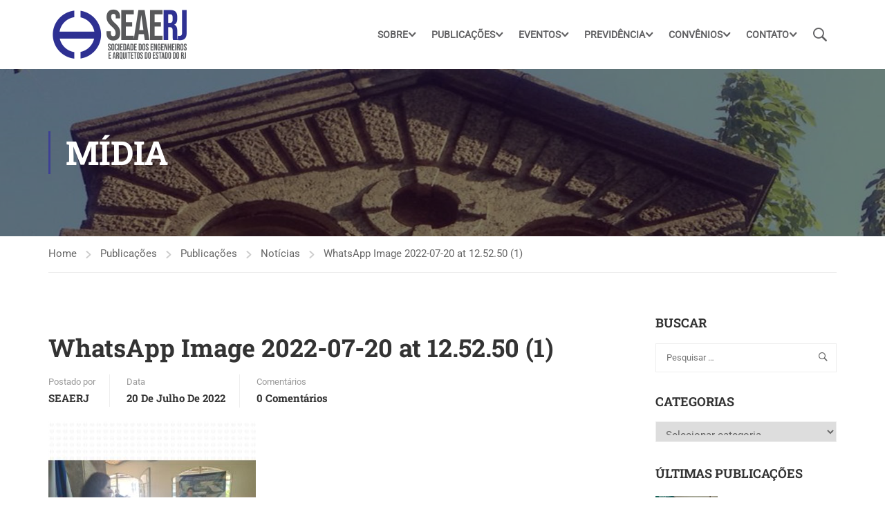

--- FILE ---
content_type: text/html; charset=UTF-8
request_url: https://seaerj.org.br/2022/07/20/seaerj-comemora-em-almoco-87-anos-de-uma-trajetoria-repleta-de-lutas-e-conquistas/whatsapp-image-2022-07-20-at-12-52-50-1/
body_size: 22580
content:
<!DOCTYPE html>
<html itemscope itemtype="http://schema.org/WebPage" lang="pt-BR">
<head>
	<meta charset="UTF-8">
	<meta name="viewport" content="width=device-width, initial-scale=1">
	<link rel="profile" href="https://gmpg.org/xfn/11">
	<link rel="pingback" href="https://seaerj.org.br/xmlrpc.php">
	<meta name='robots' content='index, follow, max-image-preview:large, max-snippet:-1, max-video-preview:-1' />
<meta name="dlm-version" content="5.1.6">
	<!-- This site is optimized with the Yoast SEO plugin v26.5 - https://yoast.com/wordpress/plugins/seo/ -->
	<title>WhatsApp Image 2022-07-20 at 12.52.50 (1) - SEAERJ</title>
	<link rel="canonical" href="https://seaerj.org.br/2022/07/20/seaerj-comemora-em-almoco-87-anos-de-uma-trajetoria-repleta-de-lutas-e-conquistas/whatsapp-image-2022-07-20-at-12-52-50-1/" />
	<meta property="og:locale" content="pt_BR" />
	<meta property="og:type" content="article" />
	<meta property="og:title" content="WhatsApp Image 2022-07-20 at 12.52.50 (1) - SEAERJ" />
	<meta property="og:url" content="https://seaerj.org.br/2022/07/20/seaerj-comemora-em-almoco-87-anos-de-uma-trajetoria-repleta-de-lutas-e-conquistas/whatsapp-image-2022-07-20-at-12-52-50-1/" />
	<meta property="og:site_name" content="SEAERJ" />
	<meta property="article:publisher" content="https://www.facebook.com/seaerj/" />
	<meta property="og:image" content="https://seaerj.org.br/2022/07/20/seaerj-comemora-em-almoco-87-anos-de-uma-trajetoria-repleta-de-lutas-e-conquistas/whatsapp-image-2022-07-20-at-12-52-50-1" />
	<meta property="og:image:width" content="1280" />
	<meta property="og:image:height" content="1280" />
	<meta property="og:image:type" content="image/jpeg" />
	<meta name="twitter:card" content="summary_large_image" />
	<meta name="twitter:site" content="@SEAERJ" />
	<script type="application/ld+json" class="yoast-schema-graph">{"@context":"https://schema.org","@graph":[{"@type":"WebPage","@id":"https://seaerj.org.br/2022/07/20/seaerj-comemora-em-almoco-87-anos-de-uma-trajetoria-repleta-de-lutas-e-conquistas/whatsapp-image-2022-07-20-at-12-52-50-1/","url":"https://seaerj.org.br/2022/07/20/seaerj-comemora-em-almoco-87-anos-de-uma-trajetoria-repleta-de-lutas-e-conquistas/whatsapp-image-2022-07-20-at-12-52-50-1/","name":"WhatsApp Image 2022-07-20 at 12.52.50 (1) - SEAERJ","isPartOf":{"@id":"https://seaerj.org.br/#website"},"primaryImageOfPage":{"@id":"https://seaerj.org.br/2022/07/20/seaerj-comemora-em-almoco-87-anos-de-uma-trajetoria-repleta-de-lutas-e-conquistas/whatsapp-image-2022-07-20-at-12-52-50-1/#primaryimage"},"image":{"@id":"https://seaerj.org.br/2022/07/20/seaerj-comemora-em-almoco-87-anos-de-uma-trajetoria-repleta-de-lutas-e-conquistas/whatsapp-image-2022-07-20-at-12-52-50-1/#primaryimage"},"thumbnailUrl":"https://seaerj.org.br/wp-content/uploads/2022/07/WhatsApp-Image-2022-07-20-at-12.52.50-1.jpeg","datePublished":"2022-07-20T16:13:10+00:00","breadcrumb":{"@id":"https://seaerj.org.br/2022/07/20/seaerj-comemora-em-almoco-87-anos-de-uma-trajetoria-repleta-de-lutas-e-conquistas/whatsapp-image-2022-07-20-at-12-52-50-1/#breadcrumb"},"inLanguage":"pt-BR","potentialAction":[{"@type":"ReadAction","target":["https://seaerj.org.br/2022/07/20/seaerj-comemora-em-almoco-87-anos-de-uma-trajetoria-repleta-de-lutas-e-conquistas/whatsapp-image-2022-07-20-at-12-52-50-1/"]}]},{"@type":"ImageObject","inLanguage":"pt-BR","@id":"https://seaerj.org.br/2022/07/20/seaerj-comemora-em-almoco-87-anos-de-uma-trajetoria-repleta-de-lutas-e-conquistas/whatsapp-image-2022-07-20-at-12-52-50-1/#primaryimage","url":"https://seaerj.org.br/wp-content/uploads/2022/07/WhatsApp-Image-2022-07-20-at-12.52.50-1.jpeg","contentUrl":"https://seaerj.org.br/wp-content/uploads/2022/07/WhatsApp-Image-2022-07-20-at-12.52.50-1.jpeg","width":1280,"height":1280},{"@type":"BreadcrumbList","@id":"https://seaerj.org.br/2022/07/20/seaerj-comemora-em-almoco-87-anos-de-uma-trajetoria-repleta-de-lutas-e-conquistas/whatsapp-image-2022-07-20-at-12-52-50-1/#breadcrumb","itemListElement":[{"@type":"ListItem","position":1,"name":"Início","item":"https://seaerj.org.br/"},{"@type":"ListItem","position":2,"name":"Seaerj comemora em almoço 87 anos de uma trajetória repleta de lutas e conquistas","item":"https://seaerj.org.br/2022/07/20/seaerj-comemora-em-almoco-87-anos-de-uma-trajetoria-repleta-de-lutas-e-conquistas/"},{"@type":"ListItem","position":3,"name":"WhatsApp Image 2022-07-20 at 12.52.50 (1)"}]},{"@type":"WebSite","@id":"https://seaerj.org.br/#website","url":"https://seaerj.org.br/","name":"SEAERJ","description":"Sociedade dos Engenheiros e Arquitetos do Estado do Rio de Janeiro","potentialAction":[{"@type":"SearchAction","target":{"@type":"EntryPoint","urlTemplate":"https://seaerj.org.br/?s={search_term_string}"},"query-input":{"@type":"PropertyValueSpecification","valueRequired":true,"valueName":"search_term_string"}}],"inLanguage":"pt-BR"}]}</script>
	<!-- / Yoast SEO plugin. -->


<link rel='dns-prefetch' href='//www.googletagmanager.com' />
<link rel="alternate" type="application/rss+xml" title="Feed para SEAERJ &raquo;" href="https://seaerj.org.br/feed/" />
<link rel="alternate" type="application/rss+xml" title="Feed de comentários para SEAERJ &raquo;" href="https://seaerj.org.br/comments/feed/" />
<link rel="alternate" type="application/rss+xml" title="Feed de comentários para SEAERJ &raquo; WhatsApp Image 2022-07-20 at 12.52.50 (1)" href="https://seaerj.org.br/2022/07/20/seaerj-comemora-em-almoco-87-anos-de-uma-trajetoria-repleta-de-lutas-e-conquistas/whatsapp-image-2022-07-20-at-12-52-50-1/feed/" />
<link rel="alternate" title="oEmbed (JSON)" type="application/json+oembed" href="https://seaerj.org.br/wp-json/oembed/1.0/embed?url=https%3A%2F%2Fseaerj.org.br%2F2022%2F07%2F20%2Fseaerj-comemora-em-almoco-87-anos-de-uma-trajetoria-repleta-de-lutas-e-conquistas%2Fwhatsapp-image-2022-07-20-at-12-52-50-1%2F" />
<link rel="alternate" title="oEmbed (XML)" type="text/xml+oembed" href="https://seaerj.org.br/wp-json/oembed/1.0/embed?url=https%3A%2F%2Fseaerj.org.br%2F2022%2F07%2F20%2Fseaerj-comemora-em-almoco-87-anos-de-uma-trajetoria-repleta-de-lutas-e-conquistas%2Fwhatsapp-image-2022-07-20-at-12-52-50-1%2F&#038;format=xml" />
<style id='wp-img-auto-sizes-contain-inline-css' type='text/css'>
img:is([sizes=auto i],[sizes^="auto," i]){contain-intrinsic-size:3000px 1500px}
/*# sourceURL=wp-img-auto-sizes-contain-inline-css */
</style>
<style id='wp-block-library-inline-css' type='text/css'>
:root{--wp-block-synced-color:#7a00df;--wp-block-synced-color--rgb:122,0,223;--wp-bound-block-color:var(--wp-block-synced-color);--wp-editor-canvas-background:#ddd;--wp-admin-theme-color:#007cba;--wp-admin-theme-color--rgb:0,124,186;--wp-admin-theme-color-darker-10:#006ba1;--wp-admin-theme-color-darker-10--rgb:0,107,160.5;--wp-admin-theme-color-darker-20:#005a87;--wp-admin-theme-color-darker-20--rgb:0,90,135;--wp-admin-border-width-focus:2px}@media (min-resolution:192dpi){:root{--wp-admin-border-width-focus:1.5px}}.wp-element-button{cursor:pointer}:root .has-very-light-gray-background-color{background-color:#eee}:root .has-very-dark-gray-background-color{background-color:#313131}:root .has-very-light-gray-color{color:#eee}:root .has-very-dark-gray-color{color:#313131}:root .has-vivid-green-cyan-to-vivid-cyan-blue-gradient-background{background:linear-gradient(135deg,#00d084,#0693e3)}:root .has-purple-crush-gradient-background{background:linear-gradient(135deg,#34e2e4,#4721fb 50%,#ab1dfe)}:root .has-hazy-dawn-gradient-background{background:linear-gradient(135deg,#faaca8,#dad0ec)}:root .has-subdued-olive-gradient-background{background:linear-gradient(135deg,#fafae1,#67a671)}:root .has-atomic-cream-gradient-background{background:linear-gradient(135deg,#fdd79a,#004a59)}:root .has-nightshade-gradient-background{background:linear-gradient(135deg,#330968,#31cdcf)}:root .has-midnight-gradient-background{background:linear-gradient(135deg,#020381,#2874fc)}:root{--wp--preset--font-size--normal:16px;--wp--preset--font-size--huge:42px}.has-regular-font-size{font-size:1em}.has-larger-font-size{font-size:2.625em}.has-normal-font-size{font-size:var(--wp--preset--font-size--normal)}.has-huge-font-size{font-size:var(--wp--preset--font-size--huge)}.has-text-align-center{text-align:center}.has-text-align-left{text-align:left}.has-text-align-right{text-align:right}.has-fit-text{white-space:nowrap!important}#end-resizable-editor-section{display:none}.aligncenter{clear:both}.items-justified-left{justify-content:flex-start}.items-justified-center{justify-content:center}.items-justified-right{justify-content:flex-end}.items-justified-space-between{justify-content:space-between}.screen-reader-text{border:0;clip-path:inset(50%);height:1px;margin:-1px;overflow:hidden;padding:0;position:absolute;width:1px;word-wrap:normal!important}.screen-reader-text:focus{background-color:#ddd;clip-path:none;color:#444;display:block;font-size:1em;height:auto;left:5px;line-height:normal;padding:15px 23px 14px;text-decoration:none;top:5px;width:auto;z-index:100000}html :where(.has-border-color){border-style:solid}html :where([style*=border-top-color]){border-top-style:solid}html :where([style*=border-right-color]){border-right-style:solid}html :where([style*=border-bottom-color]){border-bottom-style:solid}html :where([style*=border-left-color]){border-left-style:solid}html :where([style*=border-width]){border-style:solid}html :where([style*=border-top-width]){border-top-style:solid}html :where([style*=border-right-width]){border-right-style:solid}html :where([style*=border-bottom-width]){border-bottom-style:solid}html :where([style*=border-left-width]){border-left-style:solid}html :where(img[class*=wp-image-]){height:auto;max-width:100%}:where(figure){margin:0 0 1em}html :where(.is-position-sticky){--wp-admin--admin-bar--position-offset:var(--wp-admin--admin-bar--height,0px)}@media screen and (max-width:600px){html :where(.is-position-sticky){--wp-admin--admin-bar--position-offset:0px}}

/*# sourceURL=wp-block-library-inline-css */
</style><style id='global-styles-inline-css' type='text/css'>
:root{--wp--preset--aspect-ratio--square: 1;--wp--preset--aspect-ratio--4-3: 4/3;--wp--preset--aspect-ratio--3-4: 3/4;--wp--preset--aspect-ratio--3-2: 3/2;--wp--preset--aspect-ratio--2-3: 2/3;--wp--preset--aspect-ratio--16-9: 16/9;--wp--preset--aspect-ratio--9-16: 9/16;--wp--preset--color--black: #000000;--wp--preset--color--cyan-bluish-gray: #abb8c3;--wp--preset--color--white: #ffffff;--wp--preset--color--pale-pink: #f78da7;--wp--preset--color--vivid-red: #cf2e2e;--wp--preset--color--luminous-vivid-orange: #ff6900;--wp--preset--color--luminous-vivid-amber: #fcb900;--wp--preset--color--light-green-cyan: #7bdcb5;--wp--preset--color--vivid-green-cyan: #00d084;--wp--preset--color--pale-cyan-blue: #8ed1fc;--wp--preset--color--vivid-cyan-blue: #0693e3;--wp--preset--color--vivid-purple: #9b51e0;--wp--preset--color--primary: #3e4095;--wp--preset--color--title: #333;--wp--preset--color--sub-title: #999;--wp--preset--color--border-input: #ddd;--wp--preset--gradient--vivid-cyan-blue-to-vivid-purple: linear-gradient(135deg,rgb(6,147,227) 0%,rgb(155,81,224) 100%);--wp--preset--gradient--light-green-cyan-to-vivid-green-cyan: linear-gradient(135deg,rgb(122,220,180) 0%,rgb(0,208,130) 100%);--wp--preset--gradient--luminous-vivid-amber-to-luminous-vivid-orange: linear-gradient(135deg,rgb(252,185,0) 0%,rgb(255,105,0) 100%);--wp--preset--gradient--luminous-vivid-orange-to-vivid-red: linear-gradient(135deg,rgb(255,105,0) 0%,rgb(207,46,46) 100%);--wp--preset--gradient--very-light-gray-to-cyan-bluish-gray: linear-gradient(135deg,rgb(238,238,238) 0%,rgb(169,184,195) 100%);--wp--preset--gradient--cool-to-warm-spectrum: linear-gradient(135deg,rgb(74,234,220) 0%,rgb(151,120,209) 20%,rgb(207,42,186) 40%,rgb(238,44,130) 60%,rgb(251,105,98) 80%,rgb(254,248,76) 100%);--wp--preset--gradient--blush-light-purple: linear-gradient(135deg,rgb(255,206,236) 0%,rgb(152,150,240) 100%);--wp--preset--gradient--blush-bordeaux: linear-gradient(135deg,rgb(254,205,165) 0%,rgb(254,45,45) 50%,rgb(107,0,62) 100%);--wp--preset--gradient--luminous-dusk: linear-gradient(135deg,rgb(255,203,112) 0%,rgb(199,81,192) 50%,rgb(65,88,208) 100%);--wp--preset--gradient--pale-ocean: linear-gradient(135deg,rgb(255,245,203) 0%,rgb(182,227,212) 50%,rgb(51,167,181) 100%);--wp--preset--gradient--electric-grass: linear-gradient(135deg,rgb(202,248,128) 0%,rgb(113,206,126) 100%);--wp--preset--gradient--midnight: linear-gradient(135deg,rgb(2,3,129) 0%,rgb(40,116,252) 100%);--wp--preset--font-size--small: 13px;--wp--preset--font-size--medium: 20px;--wp--preset--font-size--large: 28px;--wp--preset--font-size--x-large: 42px;--wp--preset--font-size--normal: 15px;--wp--preset--font-size--huge: 36px;--wp--preset--spacing--20: 0.44rem;--wp--preset--spacing--30: 0.67rem;--wp--preset--spacing--40: 1rem;--wp--preset--spacing--50: 1.5rem;--wp--preset--spacing--60: 2.25rem;--wp--preset--spacing--70: 3.38rem;--wp--preset--spacing--80: 5.06rem;--wp--preset--shadow--natural: 6px 6px 9px rgba(0, 0, 0, 0.2);--wp--preset--shadow--deep: 12px 12px 50px rgba(0, 0, 0, 0.4);--wp--preset--shadow--sharp: 6px 6px 0px rgba(0, 0, 0, 0.2);--wp--preset--shadow--outlined: 6px 6px 0px -3px rgb(255, 255, 255), 6px 6px rgb(0, 0, 0);--wp--preset--shadow--crisp: 6px 6px 0px rgb(0, 0, 0);}:where(.is-layout-flex){gap: 0.5em;}:where(.is-layout-grid){gap: 0.5em;}body .is-layout-flex{display: flex;}.is-layout-flex{flex-wrap: wrap;align-items: center;}.is-layout-flex > :is(*, div){margin: 0;}body .is-layout-grid{display: grid;}.is-layout-grid > :is(*, div){margin: 0;}:where(.wp-block-columns.is-layout-flex){gap: 2em;}:where(.wp-block-columns.is-layout-grid){gap: 2em;}:where(.wp-block-post-template.is-layout-flex){gap: 1.25em;}:where(.wp-block-post-template.is-layout-grid){gap: 1.25em;}.has-black-color{color: var(--wp--preset--color--black) !important;}.has-cyan-bluish-gray-color{color: var(--wp--preset--color--cyan-bluish-gray) !important;}.has-white-color{color: var(--wp--preset--color--white) !important;}.has-pale-pink-color{color: var(--wp--preset--color--pale-pink) !important;}.has-vivid-red-color{color: var(--wp--preset--color--vivid-red) !important;}.has-luminous-vivid-orange-color{color: var(--wp--preset--color--luminous-vivid-orange) !important;}.has-luminous-vivid-amber-color{color: var(--wp--preset--color--luminous-vivid-amber) !important;}.has-light-green-cyan-color{color: var(--wp--preset--color--light-green-cyan) !important;}.has-vivid-green-cyan-color{color: var(--wp--preset--color--vivid-green-cyan) !important;}.has-pale-cyan-blue-color{color: var(--wp--preset--color--pale-cyan-blue) !important;}.has-vivid-cyan-blue-color{color: var(--wp--preset--color--vivid-cyan-blue) !important;}.has-vivid-purple-color{color: var(--wp--preset--color--vivid-purple) !important;}.has-black-background-color{background-color: var(--wp--preset--color--black) !important;}.has-cyan-bluish-gray-background-color{background-color: var(--wp--preset--color--cyan-bluish-gray) !important;}.has-white-background-color{background-color: var(--wp--preset--color--white) !important;}.has-pale-pink-background-color{background-color: var(--wp--preset--color--pale-pink) !important;}.has-vivid-red-background-color{background-color: var(--wp--preset--color--vivid-red) !important;}.has-luminous-vivid-orange-background-color{background-color: var(--wp--preset--color--luminous-vivid-orange) !important;}.has-luminous-vivid-amber-background-color{background-color: var(--wp--preset--color--luminous-vivid-amber) !important;}.has-light-green-cyan-background-color{background-color: var(--wp--preset--color--light-green-cyan) !important;}.has-vivid-green-cyan-background-color{background-color: var(--wp--preset--color--vivid-green-cyan) !important;}.has-pale-cyan-blue-background-color{background-color: var(--wp--preset--color--pale-cyan-blue) !important;}.has-vivid-cyan-blue-background-color{background-color: var(--wp--preset--color--vivid-cyan-blue) !important;}.has-vivid-purple-background-color{background-color: var(--wp--preset--color--vivid-purple) !important;}.has-black-border-color{border-color: var(--wp--preset--color--black) !important;}.has-cyan-bluish-gray-border-color{border-color: var(--wp--preset--color--cyan-bluish-gray) !important;}.has-white-border-color{border-color: var(--wp--preset--color--white) !important;}.has-pale-pink-border-color{border-color: var(--wp--preset--color--pale-pink) !important;}.has-vivid-red-border-color{border-color: var(--wp--preset--color--vivid-red) !important;}.has-luminous-vivid-orange-border-color{border-color: var(--wp--preset--color--luminous-vivid-orange) !important;}.has-luminous-vivid-amber-border-color{border-color: var(--wp--preset--color--luminous-vivid-amber) !important;}.has-light-green-cyan-border-color{border-color: var(--wp--preset--color--light-green-cyan) !important;}.has-vivid-green-cyan-border-color{border-color: var(--wp--preset--color--vivid-green-cyan) !important;}.has-pale-cyan-blue-border-color{border-color: var(--wp--preset--color--pale-cyan-blue) !important;}.has-vivid-cyan-blue-border-color{border-color: var(--wp--preset--color--vivid-cyan-blue) !important;}.has-vivid-purple-border-color{border-color: var(--wp--preset--color--vivid-purple) !important;}.has-vivid-cyan-blue-to-vivid-purple-gradient-background{background: var(--wp--preset--gradient--vivid-cyan-blue-to-vivid-purple) !important;}.has-light-green-cyan-to-vivid-green-cyan-gradient-background{background: var(--wp--preset--gradient--light-green-cyan-to-vivid-green-cyan) !important;}.has-luminous-vivid-amber-to-luminous-vivid-orange-gradient-background{background: var(--wp--preset--gradient--luminous-vivid-amber-to-luminous-vivid-orange) !important;}.has-luminous-vivid-orange-to-vivid-red-gradient-background{background: var(--wp--preset--gradient--luminous-vivid-orange-to-vivid-red) !important;}.has-very-light-gray-to-cyan-bluish-gray-gradient-background{background: var(--wp--preset--gradient--very-light-gray-to-cyan-bluish-gray) !important;}.has-cool-to-warm-spectrum-gradient-background{background: var(--wp--preset--gradient--cool-to-warm-spectrum) !important;}.has-blush-light-purple-gradient-background{background: var(--wp--preset--gradient--blush-light-purple) !important;}.has-blush-bordeaux-gradient-background{background: var(--wp--preset--gradient--blush-bordeaux) !important;}.has-luminous-dusk-gradient-background{background: var(--wp--preset--gradient--luminous-dusk) !important;}.has-pale-ocean-gradient-background{background: var(--wp--preset--gradient--pale-ocean) !important;}.has-electric-grass-gradient-background{background: var(--wp--preset--gradient--electric-grass) !important;}.has-midnight-gradient-background{background: var(--wp--preset--gradient--midnight) !important;}.has-small-font-size{font-size: var(--wp--preset--font-size--small) !important;}.has-medium-font-size{font-size: var(--wp--preset--font-size--medium) !important;}.has-large-font-size{font-size: var(--wp--preset--font-size--large) !important;}.has-x-large-font-size{font-size: var(--wp--preset--font-size--x-large) !important;}
/*# sourceURL=global-styles-inline-css */
</style>

<style id='classic-theme-styles-inline-css' type='text/css'>
/*! This file is auto-generated */
.wp-block-button__link{color:#fff;background-color:#32373c;border-radius:9999px;box-shadow:none;text-decoration:none;padding:calc(.667em + 2px) calc(1.333em + 2px);font-size:1.125em}.wp-block-file__button{background:#32373c;color:#fff;text-decoration:none}
/*# sourceURL=/wp-includes/css/classic-themes.min.css */
</style>
<link rel='stylesheet' id='contact-form-7-css' href='https://seaerj.org.br/wp-content/plugins/contact-form-7/includes/css/styles.css?ver=6.1.4' type='text/css' media='all' />
<link rel='stylesheet' id='wp-polls-css' href='https://seaerj.org.br/wp-content/plugins/wp-polls/polls-css.css?ver=2.77.3' type='text/css' media='all' />
<style id='wp-polls-inline-css' type='text/css'>
.wp-polls .pollbar {
	margin: 1px;
	font-size: 34px;
	line-height: 36px;
	height: 36px;
	background: #013274;
	border: 1px solid #013274;
}

/*# sourceURL=wp-polls-inline-css */
</style>
<link rel='stylesheet' id='thim-parent-style-css' href='https://seaerj.org.br/wp-content/themes/eduma/style.css?ver=6.9' type='text/css' media='all' />
<link rel='stylesheet' id='thim-style-css' href='https://seaerj.org.br/wp-content/themes/eduma-child/style.css?ver=5.8.0' type='text/css' media='all' />
<style id='thim-style-inline-css' type='text/css'>
:root{--thim-body-primary-color:#3e4095;--thim-body-secondary-color:#3e4095;--thim-button-text-color:#ffffff;--thim-button-hover-color:#3e4095;--thim-border-color:#eee;--thim-placeholder-color:#999;--top-info-course-background_color:#273044;--top-info-course-text_color:#fff;--thim-footer-font-title-variant:700;--thim-footer-font-title-font-size:14px;--thim-footer-font-title-line-height:40px;--thim-footer-font-title-text-transform:uppercase;--thim-top-heading-title-align:left;--thim-top-heading-title-font-size-desktop:48px;--thim-top-heading-title-font-size-mobile:35px;--thim-top-heading-title-font-text-transform:uppercase;--thim-top-heading-title-font-weight:bold;--thim-top-heading-padding-top:90px;--thim-top-heading-padding-bottom:90px;--thim-top-heading-padding-top-mobile:50px;--thim-top-heading-padding-bottom-mobile:50px;--thim-breacrumb-font-size:1em;--thim-breacrumb-color:#666;--thim-course-price-color:#f24c0a;--thim-width-logo:210px;--thim-bg-color-toolbar:#111111;--thim-text-color-toolbar:#ababab;--thim-link-color-toolbar:#ffffff;--thim-link-hover-color-toolbar:#fff;--thim-toolbar-variant:regular;--thim-toolbar-font-size:14px;--thim-toolbar-line-height:30px;--thim-toolbar-text-transform:none;--thim-toolbar-border-type:dashed;--thim-toolbar-border-size:1px;--thim-link-color-toolbar-border-button:#ddd;--thim-bg-main-menu-color:#ffffff;--thim-main-menu-variant:600;--thim-main-menu-font-size:14px;--thim-main-menu-line-height:1.3em;--thim-main-menu-text-transform:uppercase;--thim-main-menu-font-weight:600;--thim-main-menu-text-color:#606062;--thim_main_menu_text_color_rgb:96,96,98;--thim-main-menu-text-hover-color:#606062;--thim-sticky-bg-main-menu-color:#fff;--thim-sticky-main-menu-text-color:#333;--thim_sticky_main_menu_text_color_rgb:51,3,;--thim-sticky-main-menu-text-hover-color:#333;--thim-sub-menu-bg-color:#ffffff;--thim-sub-menu-border-color:rgba(43,43,43,0);--thim-sub-menu-text-color:#999999;--thim-sub-menu-text-color-hover:#333333;--thim-bg-mobile-menu-color:#ffffff;--thim-mobile-menu-text-color:#3e4095;--thim_mobile_menu_text_color_rgb:62,64,149;--thim-mobile-menu-text-hover-color:#000000;--thim-bg-switch-layout-style:#f5f5f5;--thim-padding-switch-layout-style:10px;--thim-font-body-font-family:Roboto;--thim-font-body-variant:normal;--thim-font-body-font-size:15px;--thim-font-body-line-height:1.7em;--thim-font-body-color:#666;--thim-font-title-font-family:Roboto Slab;--thim-font-title-color:#333333;--thim-font-title-variant:700;--thim-font-h1-font-size:36px;--thim-font-h1-line-height:1.6em;--thim-font-h1-text-transform:none;--thim-font-h2-font-size:28px;--thim-font-h2-line-height:1.6em;--thim-font-h2-text-transform:none;--thim-font-h3-font-size:24px;--thim-font-h3-line-height:1.6em;--thim-font-h3-text-transform:none;--thim-font-h4-font-size:18px;--thim-font-h4-line-height:1.6em;--thim-font-h4-text-transform:none;--thim-font-h4-variant:600;--thim-font-h5-font-size:16px;--thim-font-h5-line-height:1.6em;--thim-font-h5-text-transform:none;--thim-font-h5-variant:600;--thim-font-h6-font-size:16px;--thim-font-h6-line-height:1.4em;--thim-font-h6-text-transform:none;--thim-font-h6-variant:600;--thim-font-title-sidebar-font-size:18px;--thim-font-title-sidebar-line-height:1.4em;--thim-font-title-sidebar-text-transform:uppercase;--thim-font-button-variant:regular;--thim-font-button-font-size:13px;--thim-font-button-line-height:1.6em;--thim-font-button-text-transform:uppercase;--thim-preload-style-background:#ffffff;--thim-preload-style-color:#ffb606;--thim-footer-bg-color:#111111;--thim-footer-color-title:#ffffff;--thim-footer-color-text:#ffffff;--thim-footer-color-link:#ffffff;--thim-footer-color-hover:#3f48cc;--thim-padding-content-pdtop-desktop:60px;--thim-padding-content-pdbottom-desktop:60px;--thim-padding-content-pdtop-mobile:40px;--thim-padding-content-pdbottom-mobile:40px;--thim-copyright-bg-color:#111111;--thim-copyright-text-color:#999999;--thim-copyright-border-color:#222;--thim-bg-pattern:url("https://seaerj.org.br/wp-content/themes/eduma/images/patterns/pattern10.png");--thim-bg-upload:url("https://seaerj.org.br/wp-content/uploads/2019/04/construct-bg.jpg");--thim-bg-repeat:repeat;--thim-bg-position:center center;--thim-bg-attachment:inherit;--thim-bg-size:inherit;--thim-footer-bg-repeat:no-repeat;--thim-footer-bg-position:center center;--thim-footer-bg-size:inherit;--thim-footer-bg-attachment:inherit;--thim-body-bg-color:#ffffff;--nav-mobile-color-background:#ffffff;--nav-mobile-color-text:#333;--nav-mobile-color-hover:#ffb606;}
/** CSS RevSlider */
.thim_overlay_gradient .textwidget p,.thim_overlay_gradient_2 .textwidget p{margin-bottom:0}.thim_overlay_gradient .rev_slider li .slotholder,.thim_overlay_gradient_2 .rev_slider li .slotholder{position:relative}.thim_overlay_gradient .rev_slider li .slotholder:before,.thim_overlay_gradient_2 .rev_slider li .slotholder:before{background:#6020d2;background:-moz-linear-gradient(left,#6020d2 0%,#2e67f5 100%);background:-webkit-linear-gradient(left,#6020d2 0%,#2e67f5 100%);background:linear-gradient(to right,#6020d2 0%,#2e67f5 100%);filter:"progid:DXImageTransform.Microsoft.gradient(startColorstr='#6020d2', endColorstr='#2e67f5', GradientType=1)";content:"";position:absolute;left:0;top:0;width:100%;height:100%;filter:alpha(opacity=46);-ms-filter:"progid:DXImageTransform.Microsoft.Alpha(Opacity=46)";-webkit-opacity:0.46;-khtml-opacity:0.46;-moz-opacity:0.46;-ms-opacity:0.46;-o-opacity:0.46;opacity:0.46}.thim_overlay_gradient .rev_slider li .slotholder:after,.thim_overlay_gradient_2 .rev_slider li .slotholder:after{position:absolute;height:200px;width:100%;content:"";bottom:0;opacity:0.5;background:-moz-linear-gradient(top,rgba(125,185,232,0) 0%,rgb(0,0,0) 100%);background:-webkit-linear-gradient(top,rgba(125,185,232,0) 0%,rgb(0,0,0) 100%);background:linear-gradient(to bottom,rgba(125,185,232,0) 0%,rgb(0,0,0) 100%);filter:"progid:DXImageTransform.Microsoft.gradient(startColorstr='#007db9e8', endColorstr='#000000', GradientType=0)"}.thim_overlay_gradient .rev_slider li .thim-slider-button:hover,.thim_overlay_gradient_2 .rev_slider li .thim-slider-button:hover{color:#fff !important;background:#6020d2;background:-moz-linear-gradient(left,#6020d2 0%,#2e67f5 100%);background:-webkit-linear-gradient(left,#6020d2 0%,#2e67f5 100%);background:linear-gradient(to right,#6020d2 0%,#2e67f5 100%);filter:"progid:DXImageTransform.Microsoft.gradient(startColorstr='#6020d2', endColorstr='#2e67f5', GradientType=1)"}.thim_overlay_gradient rs-sbg-px>rs-sbg-wrap>rs-sbg.thim-overlayed:before,.thim_overlay_gradient rs-sbg-px>rs-sbg-wrap>rs-sbg:before,.thim_overlay_gradient_2 rs-sbg-px>rs-sbg-wrap>rs-sbg.thim-overlayed:before,.thim_overlay_gradient_2 rs-sbg-px>rs-sbg-wrap>rs-sbg:before{background:#6020d2;background:-moz-linear-gradient(left,#6020d2 0%,#2e67f5 100%);background:-webkit-linear-gradient(left,#6020d2 0%,#2e67f5 100%);background:linear-gradient(to right,#6020d2 0%,#2e67f5 100%);filter:"progid:DXImageTransform.Microsoft.gradient(startColorstr='#6020d2', endColorstr='#2e67f5', GradientType=1)";content:"";position:absolute;left:0;top:0;width:100%;height:100%;z-index:1;pointer-events:unset;filter:alpha(opacity=46);-ms-filter:"progid:DXImageTransform.Microsoft.Alpha(Opacity=46)";-webkit-opacity:0.46;-khtml-opacity:0.46;-moz-opacity:0.46;-ms-opacity:0.46;-o-opacity:0.46;opacity:0.46}.thim_overlay_gradient rs-layer-wrap>rs-loop-wrap>rs-mask-wrap>.rs-layer.thim-slider-button:hover,.thim_overlay_gradient_2 rs-layer-wrap>rs-loop-wrap>rs-mask-wrap>.rs-layer.thim-slider-button:hover{color:#fff !important;background:#6020d2;background:-moz-linear-gradient(left,#6020d2 0%,#2e67f5 100%);background:-webkit-linear-gradient(left,#6020d2 0%,#2e67f5 100%);background:linear-gradient(to right,#6020d2 0%,#2e67f5 100%);filter:"progid:DXImageTransform.Microsoft.gradient(startColorstr='#6020d2', endColorstr='#2e67f5', GradientType=1)"}.thim_overlay_gradient_2 .rev_slider li .slotholder{position:relative}.thim_overlay_gradient_2 .rev_slider li .slotholder:before{background:#6a11cb;background:-moz-linear-gradient(left,#6a11cb 0%,#2575fc 100%);background:-webkit-linear-gradient(left,#6a11cb 0%,#2575fc 100%);background:linear-gradient(to right,#6a11cb 0%,#2575fc 100%);filter:"progid:DXImageTransform.Microsoft.gradient(startColorstr='#6a11cb', endColorstr='#2575fc', GradientType=1)";filter:alpha(opacity=90);-ms-filter:"progid:DXImageTransform.Microsoft.Alpha(Opacity=90)";-webkit-opacity:0.9;-khtml-opacity:0.9;-moz-opacity:0.9;-ms-opacity:0.9;-o-opacity:0.9;opacity:0.9}.thim_overlay_gradient_2 rs-sbg-px>rs-sbg-wrap>rs-sbg.thim-overlayed:before{background:#6a11cb;background:-moz-linear-gradient(left,#6a11cb 0%,#2575fc 100%);background:-webkit-linear-gradient(left,#6a11cb 0%,#2575fc 100%);background:linear-gradient(to right,#6a11cb 0%,#2575fc 100%);filter:"progid:DXImageTransform.Microsoft.gradient(startColorstr='#6a11cb', endColorstr='#2575fc', GradientType=1)";filter:alpha(opacity=90);-ms-filter:"progid:DXImageTransform.Microsoft.Alpha(Opacity=90)";-webkit-opacity:0.9;-khtml-opacity:0.9;-moz-opacity:0.9;-ms-opacity:0.9;-o-opacity:0.9;opacity:0.9}.rev_slider .tp-tabs.hebe{border-top:1px solid rgba(255,255,255,0.2)}.rev_slider .tp-tabs.hebe .tp-tab-mask{width:1290px !important;left:auto !important;margin:0 auto;transform:matrix(1,0,0,1,0,0) !important;max-width:100% !important;bottom:auto;top:auto}.rev_slider .tp-tabs.hebe .tp-tab-mask .tp-tabs-inner-wrapper{width:100% !important}.rev_slider .tp-tabs.hebe .tp-tab-desc{font-weight:300}.rev_slider .tp-tabs.hebe .tp-tab{position:inherit;padding:45px 0;display:table-cell;padding-left:45px;padding-right:10px;width:25% !important;left:unset !important;opacity:1;border-top:4px solid transparent}.rev_slider .tp-tabs.hebe .tp-tab:before{content:"1";border:1px solid;position:absolute;border-radius:100%;left:0;margin-top:-15px;top:50%;color:#aaa;width:30px;line-height:30px;text-align:center}.rev_slider .tp-tabs.hebe .tp-tab>div{display:table-cell;line-height:20px;color:#aaaaaa;vertical-align:middle}.rev_slider .tp-tabs.hebe .tp-tab:hover>div,.rev_slider .tp-tabs.hebe .tp-tab:hover:before{color:#fff}.rev_slider .tp-tabs.hebe .tp-tab.selected{border-top:4px solid #fff}.rev_slider .tp-tabs.hebe .tp-tab.selected>div{color:#fff}.rev_slider .tp-tabs.hebe .tp-tab.selected:before{color:#fff}.rev_slider .tp-tabs.hebe .tp-tab:nth-child(2):before{content:"2"}.rev_slider .tp-tabs.hebe .tp-tab:nth-child(3):before{content:"3"}.rev_slider .tp-tabs.hebe .tp-tab:nth-child(4):before{content:"4"}.rev_slider .tp-tabs.hebe .tp-tab:nth-child(5):before{content:"5"}.tp-caption.rev-btn{-webkit-transition:all 0.3s !important;-khtml-transition:all 0.3s !important;-moz-transition:all 0.3s !important;-ms-transition:all 0.3s !important;-o-transition:all 0.3s !important;transition:all 0.3s !important}.rev-btn.thim-slider-button{color:var(--thim-button-text-color);background-color:var(--thim-body-primary-color,#ffb606)}.rev-btn.thim-slider-button:hover{background-color:var(--thim-button-hover-color);color:var(--thim-button-text-color)}.thim-demo-university-3 .rev-btn,.thim-demo-university-4 .rev-btn{font-family:var(--thim-font-body-font-family)}.revslider-initialised .tp-tabs.hebe{border-top:1px solid rgba(255,255,255,0.2)}.revslider-initialised .tp-tabs.hebe .tp-tab-mask{width:1392px !important;left:auto !important;margin:0 auto;transform:matrix(1,0,0,1,0,0) !important;max-width:100% !important;bottom:auto;top:auto}.revslider-initialised .tp-tabs.hebe .tp-tab-mask .tp-tabs-inner-wrapper{width:100% !important;display:flex}.revslider-initialised .tp-tabs.hebe .tp-tab-desc{font-weight:300}.revslider-initialised .tp-tabs.hebe .tp-tab{position:inherit;padding:0 10px 0 45px;display:-webkit-box;display:-moz-box;display:-ms-flexbox;display:-webkit-flex;display:flex;align-items:center;width:25% !important;left:unset !important;opacity:1;border-top:4px solid transparent}.revslider-initialised .tp-tabs.hebe .tp-tab:before{content:"1";border:1px solid;position:absolute;border-radius:100%;left:0;margin-top:-15px;top:50%;color:#aaa;width:30px;line-height:30px;text-align:center}.revslider-initialised .tp-tabs.hebe .tp-tab>div{display:table-cell;line-height:20px;color:#aaaaaa;vertical-align:middle}.revslider-initialised .tp-tabs.hebe .tp-tab:hover>div,.revslider-initialised .tp-tabs.hebe .tp-tab:hover:before{color:#fff}.revslider-initialised .tp-tabs.hebe .tp-tab.selected{border-top:4px solid #fff}.revslider-initialised .tp-tabs.hebe .tp-tab.selected>div{color:#fff}.revslider-initialised .tp-tabs.hebe .tp-tab.selected:before{color:#fff}.revslider-initialised .tp-tabs.hebe .tp-tab:nth-child(2):before{content:"2"}.revslider-initialised .tp-tabs.hebe .tp-tab:nth-child(3):before{content:"3"}.revslider-initialised .tp-tabs.hebe .tp-tab:nth-child(4):before{content:"4"}.revslider-initialised .tp-tabs.hebe .tp-tab:nth-child(5):before{content:"5"}.revslider-initialised .tp-tabs.hebe_thim{border-top:1px solid rgba(255,255,255,0.2)}.revslider-initialised .tp-tabs.hebe_thim .tp-tab-mask{width:1290px !important;left:auto !important;margin:0 auto;transform:matrix(1,0,0,1,0,0) !important;max-width:100% !important;bottom:auto;top:auto}.revslider-initialised .tp-tabs.hebe_thim .tp-tab-mask .tp-tabs-inner-wrapper{width:100% !important;display:flex}.revslider-initialised .tp-tabs.hebe_thim .tp-tab-desc{font-weight:300}.revslider-initialised .tp-tabs.hebe_thim .tp-tab{position:inherit;padding:0 10px 0 45px;display:-webkit-box;display:-moz-box;display:-ms-flexbox;display:-webkit-flex;display:flex;align-items:center;width:25% !important;left:unset !important;opacity:1;border-top:4px solid transparent}.revslider-initialised .tp-tabs.hebe_thim .tp-tab:before{content:"1";border:1px solid;position:absolute;border-radius:100%;left:0;margin-top:-15px;top:50%;color:rgba(255,255,255,0.7);width:30px;line-height:30px;text-align:center}.revslider-initialised .tp-tabs.hebe_thim .tp-tab>div{display:table-cell;line-height:20px;color:rgba(255,255,255,0.7);vertical-align:middle}.revslider-initialised .tp-tabs.hebe_thim .tp-tab:hover>div,.revslider-initialised .tp-tabs.hebe_thim .tp-tab:hover:before{color:#fff}.revslider-initialised .tp-tabs.hebe_thim .tp-tab.selected{border-top:2px solid #fff}.revslider-initialised .tp-tabs.hebe_thim .tp-tab.selected>div{color:#fff}.revslider-initialised .tp-tabs.hebe_thim .tp-tab.selected:before{color:#fff}.revslider-initialised .tp-tabs.hebe_thim .tp-tab:nth-child(2):before{content:"2"}.revslider-initialised .tp-tabs.hebe_thim .tp-tab:nth-child(3):before{content:"3"}.revslider-initialised .tp-tabs.hebe_thim .tp-tab:nth-child(4):before{content:"4"}.revslider-initialised .tp-tabs.hebe_thim .tp-tab:nth-child(5):before{content:"5"}.textwidget .rev_slider_wrapper.fullscreen-container{overflow:hidden !important}.rev_slider_wrapper .tp-bullet{width:10px;height:10px;border-radius:50%;border:2px solid #82888d}.rev_slider_wrapper .tp-bullet.selected{border-color:var(--thim-body-primary-color,#ffb606);background-color:var(--thim-body-primary-color,#ffb606)}.have_scroll_bottom{position:relative}.have_scroll_bottom .scroll_slider_tab{position:absolute;bottom:0;right:0;width:100%;text-align:right;z-index:1}.have_scroll_bottom .scroll_slider_tab .to_bottom{width:60px;text-align:center;position:absolute;top:-105px;margin-left:-50px;padding:12px 0;display:inline-block;border-left:1px solid rgba(255,255,255,0.2)}.have_scroll_bottom .scroll_slider_tab .to_bottom i{font-family:"eduma-icon";display:block;font-style:inherit;color:#fff;line-height:7px;font-size:12px}.have_scroll_bottom .scroll_slider_tab .to_bottom i.icon2{opacity:0.5}.have_scroll_bottom .rev_slider .tp-tabs.hebe .tp-tab-mask .tp-tabs-inner-wrapper{padding-right:70px}.have_scroll_bottom .revslider-initialised .tp-tabs.hebe .tp-tab-mask .tp-tabs-inner-wrapper{padding-right:70px}.have_scroll_bottom .revslider-initialised .tp-tabs.hebe_thim .tp-tab-mask .tp-tabs-inner-wrapper{padding-right:70px}.thim-click-to-bottom,.have_scroll_bottom .scroll_slider_tab .to_bottom i{-webkit-animation:bounce 2s infinite;-moz-animation:bounce 2s infinite;-ms-animation:bounce 2s infinite;-o-animation:bounce 2s infinite;animation:bounce 2s infinite}.thim-click-to-bottom,.have_scroll_bottom .scroll_slider_tab .to_bottom svg{margin-bottom:20px}.tp-caption.thim-slider-heading{font-size:100px;margin:0 !important}.tp-caption.thim-slider-sub-heading{font-size:24px}.tp-caption.thim-slider-button{transition:all 0.3s !important;white-space:nowrap !important}rs-fullwidth-wrap rs-module-wrap[data-alias=home-one-instructor]{left:0 !important}@media (min-width:1025px) and (max-width:1400px){.rev_slider .tp-tabs.hebe .tp-tab-mask{width:1110px !important}.rev_slider .tp-tabs.hebe .tp-tab-mask .tp-tabs-inner-wrapper{width:100% !important}.rev_slider .tp-tabs.hebe .tp-tab{left:auto !important;position:relative;float:left;width:25% !important}}@media (min-width:1024px) and (max-width:1024px){.rev_slider .tp-tabs.hebe .tp-tab{left:auto !important;position:relative;float:left;width:25% !important;padding-left:50px}.rev_slider .tp-tabs.hebe .tp-tab:before{left:10px}}@media (min-width:768px) and (max-width:992px){.tp-caption.thim-slider-heading{font-size:60px !important}}@media (max-width:1400px){.revslider-initialised .tp-tabs.hebe .tp-tab-mask{width:1140px !important;padding:0 15px}.revslider-initialised .tp-tabs.hebe_thim .tp-tab-mask{width:1140px !important;padding:0 15px}}@media (max-width:1200px){.thim-top-rev-slider{position:relative}.thim-top-rev-slider .tp-rightarrow{right:0;left:auto !important}}@media (max-width:1024px){.revslider-initialised .tp-tabs.hebe .tp-tab-mask{width:1140px !important;padding:0 15px}.revslider-initialised .tp-tabs.hebe_thim .tp-tab-mask{width:1140px !important;padding:0 15px}.tp-caption.thim-slider-heading{font-size:90px}}@media (max-width:991px){.rev_slider .tp-tabs.hebe{display:none}}@media (max-width:768px){.revslider-initialised .tp-tabs.hebe .tp-tab{display:block}.revslider-initialised .tp-tabs.hebe .tp-tab:before{left:50%;margin-left:-15px}.revslider-initialised .tp-tabs.hebe .tp-tab .tp-tab-desc{display:none}.revslider-initialised .tp-tabs.hebe_thim .tp-tab{display:block}.revslider-initialised .tp-tabs.hebe_thim .tp-tab:before{left:50%;margin-left:-15px}.revslider-initialised .tp-tabs.hebe_thim .tp-tab .tp-tab-desc{display:none}.tp-caption.thim-slider-heading{font-size:70px}}
/** CSS TC Megamenu */
@media (min-width:1025px){#masthead.header_v4 .thim-nav-wrapper .tc-menu-layout-column>.sub-menu{left:0;right:unset;transform:unset}}#masthead.header_v4 .navbar-nav li.tc-menu-layout-builder .sub-menu .widget-title{font-weight:500;font-size:16px;text-transform:none}.tc-menu-column-hide-title .tc-megamenu-title{display:none !important}.tc-megamenu-wrapper>.vc_row{display:flex}.tc-megamenu-wrapper>.vc_row>.vc_column_container:last-child:after{display:none}.tc-megamenu-wrapper>.vc_row>.vc_column_container:after{content:"";top:7px;bottom:5px;width:1px;position:absolute;background:var(--thim-border-color,#eee);right:1px;min-height:360px}.mega-sub-menu[class*=tc-columns-]>.row>li:before{display:none}.tc-menu-layout-builder .widget-title,.widget_area .submenu-widget .widget-title{text-transform:uppercase;font-size:14px;font-weight:700;line-height:25px;text-align:left}.tc-menu-layout-builder .single-image,.widget_area .submenu-widget .single-image{padding-top:8px;padding-bottom:8px}.tc-menu-layout-builder .course-item .course-thumbnail,.widget_area .submenu-widget .course-item .course-thumbnail{padding-top:8px;padding-bottom:8px}.tc-menu-layout-builder .course-item .course-thumbnail a,.widget_area .submenu-widget .course-item .course-thumbnail a{padding-bottom:6px;padding-top:3px;display:block}.thim-megamenu-row>.panel-grid-cell{padding-right:30px !important;position:relative}.thim-megamenu-row>.panel-grid-cell:after{content:"";top:7px;bottom:5px;width:1px;position:absolute;background:var(--thim-border-color,#eee);right:1px;min-height:360px}.thim-megamenu-row>.panel-grid-cell:first-child{padding-left:0 !important}.thim-megamenu-row>.panel-grid-cell:last-child{padding-right:0 !important}.thim-megamenu-row>.panel-grid-cell:last-child:after{display:none}.tc-megamenu-wrapper .vc_row>.vc_column_container:not(:last-of-type){padding-right:30px;padding-left:30px}.navbar-nav>li>.submenu-widget .thim-megamenu-row .widget_single-images img{margin-bottom:10px}.navbar-nav>li>.tc-menu-inner span.tc-icon{margin-right:7px;display:inline-block}.navbar-nav>li .sub-menu span.tc-icon{display:inline-block;margin-right:10px}@media only screen and (min-width:769px) and (max-width:1200px){.navbar-nav li.multicolumn .submenu_columns_1{width:194px}.navbar-nav li.multicolumn .submenu_columns_2{width:388px}.navbar-nav li.multicolumn .submenu_columns_3{width:582px}.navbar-nav li.multicolumn .submenu_columns_4{width:776px}.navbar-nav li.multicolumn .submenu_columns_5{width:970px}.navbar-nav li.dropdown_full_width [class*=submenu_columns].sub-menu{width:100%}.navbar-nav li.drop_to_center .submenu_columns_1{left:-55px}.navbar-nav li.drop_to_center .submenu_columns_2{left:-152px}.navbar-nav li.drop_to_center .submenu_columns_3{left:-252px}.navbar-nav li.drop_to_center .submenu_columns_4{left:-347px}.navbar-nav li.drop_to_center .submenu_columns_5{left:-450px}}@media (max-width:1024px){.tc-megamenu-wrapper>.vc_row{display:block !important;margin-bottom:0 !important}.tc-megamenu-wrapper>.vc_row .wpb_column{width:100% !important;padding:0 !important}.tc-megamenu-wrapper>.vc_row .wpb_wrapper>div:not(.vc_wp_custommenu){display:none}.tc-megamenu-wrapper>.vc_row .wpb_wrapper .vc_wp_custommenu{margin-bottom:0}.tc-menu-layout-builder>.sub-menu{display:none}.tc-menu-layout-builder>.sub-menu .widget:not(.widget_nav_menu){display:none}.tc-menu-layout-builder>.sub-menu .panel-grid-cell{margin-bottom:0 !important;padding-right:0 !important}}@media (min-width:1025px){.navbar-nav>li.multicolumn [class*=submenu_columns] .sub-menu{position:static !important;display:block !important;width:auto;border:none;box-shadow:0 0 0;padding:0}.navbar-nav>li.multicolumn [class*=submenu_columns]>li,.navbar-nav [class*=submenu_columns]>aside{float:left}.navbar-nav>li.multicolumn [class*=submenu_columns]>aside{padding:15px}.submenu-widget{padding:10px}.navbar-nav .submenu_columns_2>li,.navbar-nav .submenu_columns_2>aside{width:50%}.navbar-nav .submenu_columns_3>li,.navbar-nav .submenu_columns_3>aside{width:33.33333%}.navbar-nav .submenu_columns_4>li,.navbar-nav .submenu_columns_4>aside{width:25%}.navbar-nav .submenu_columns_5>li,.navbar-nav .submenu_columns_5>aside{width:20%}.navbar-nav .dropdown_full_width{position:static}.navbar-nav li.multicolumn .submenu_columns_1{width:233px}.navbar-nav li.multicolumn .submenu_columns_1 li{width:100%}.navbar-nav li.multicolumn .submenu_columns_2{width:466px}.navbar-nav li.multicolumn .submenu_columns_3{width:750px}.navbar-nav li.multicolumn .submenu_columns_4{width:32px}.navbar-nav li.multicolumn .submenu_columns_5{width:1165px}.navbar-nav li.drop_to_center .submenu_columns_1{left:-80px}.navbar-nav li.drop_to_center .submenu_columns_2{left:-191px}.navbar-nav li.drop_to_center .submenu_columns_3{left:-310px}.navbar-nav li.drop_to_center .submenu_columns_4{left:-425px}.navbar-nav li.drop_to_center .submenu_columns_5{left:-545px}.navbar-nav li.widget_area>.submenu-widget{min-width:800px;width:auto}.navbar-nav li.dropdown_full_width .megacol{left:15px;right:15px;width:auto}.navbar-nav [class*=submenu_columns] aside{float:left;text-align:left}.navbar-nav>li>.sub-menu.submenu-widget>li,.navbar-nav>li>.sub-menu.multicolumn>li{float:left;padding:15px 0}.navbar-nav>li>.sub-menu.submenu-widget.submenu_columns_1>li,.navbar-nav>li>.sub-menu.multicolumn.submenu_columns_1>li{float:none}.navbar-nav>li>.sub-menu.submenu-widget>li{padding:0}.navbar-nav>li>.sub-menu.submenu-widget .thim-widget-course-categories li{padding-left:0;padding-right:0}.navbar-nav li.tc-menu-layout-builder .sub-menu{padding-top:23px;padding-bottom:15px;min-width:800px;width:auto}.navbar-nav li.tc-menu-layout-builder .sub-menu .widget-title{text-transform:uppercase;font-size:14px;font-weight:700;line-height:25px;text-align:left}.navbar-nav .sub-menu.submenu_columns_5>li{width:20%}.navbar-nav .sub-menu.submenu_columns_4>li{width:25%}.navbar-nav .sub-menu.submenu_columns_3>li{width:33.33%}.navbar-nav .sub-menu.submenu_columns_2>li{width:50%}.navbar-nav .sub-menu.megacol{padding-bottom:20px}.navbar-nav .sub-menu.megacol>li .sub-menu{display:block !important;opacity:1 !important;margin-top:10px;top:auto}.navbar-nav .sub-menu.megacol>li .sub-menu a,.navbar-nav .sub-menu.megacol>li .sub-menu span{border:0}.navbar-nav .sub-menu.megacol>li .sub-menu li{padding-left:0}.navbar-nav .sub-menu.megacol.submenu_columns_3 .sub-menu{min-width:0;padding-left:30px}.navbar-nav .sub-menu.megacol.submenu_columns_3 .sub-menu:before{right:0;bottom:5px;top:15px;content:"";width:1px;height:auto;background:var(--thim-border-color,#eee);position:absolute}.navbar-nav .sub-menu.megacol.submenu_columns_3 .sub-menu li>a,.navbar-nav .sub-menu.megacol.submenu_columns_3 .sub-menu li>span{padding:8px 0}.navbar-nav .sub-menu.megacol.submenu_columns_3 li:first-child>.sub-menu{padding-left:0}.navbar-nav .sub-menu.megacol.submenu_columns_3 li:last-child>.sub-menu:before{display:none}.navbar-nav li.multicolumn .megacol>li>a:hover,.navbar-nav li.multicolumn .megacol>li>span:hover{background:transparent}.navbar-nav li.multicolumn .megacol .sub-menu{background:transparent;display:block !important}.navbar-nav li.multicolumn .megacol .sub-menu a,.navbar-nav li.multicolumn .megacol .sub-menu span.disable_link,.navbar-nav li.multicolumn .megacol .sub-menu .tc-menu-inner{padding:5px 0;display:block}.navbar-nav>li:hover>.sub-menu[class*=tc-columns-]>ul{margin:0}.navbar-nav>li:hover>.sub-menu[class*=tc-columns-]>ul>li{float:left;width:auto;max-width:235px}.navbar-nav>li:hover>.sub-menu[class*=tc-columns-]>ul>li .sub-menu{display:block !important;opacity:1 !important;visibility:visible;margin-top:10px;top:auto;left:0;right:auto;padding:0;position:relative;min-width:auto}.navbar-nav>li:hover>.sub-menu[class*=tc-columns-]>ul>li .sub-menu a,.navbar-nav>li:hover>.sub-menu[class*=tc-columns-]>ul>li .sub-menu span{border:0}.navbar-nav>li:hover>.sub-menu[class*=tc-columns-]>ul>li .sub-menu li{padding-left:0}.navbar-nav>li:hover>.sub-menu[class*=tc-columns-]>ul>li .sub-menu:before{bottom:5px;top:15px;right:-30px;content:"";width:1px;height:1000px;background:var(--thim-border-color,#eee);position:absolute}.navbar-nav>li:hover>.sub-menu[class*=tc-columns-]>ul>li .sub-menu li>a,.navbar-nav>li:hover>.sub-menu[class*=tc-columns-]>ul>li .sub-menu li>span{padding:8px 0}.nav>li.widget_area>.sub-menu{padding-top:23px;padding-bottom:15px}.nav>li.widget_area>.sub-menu aside{padding:15px}.nav>li.multicolumn>.sub-menu .sub-menu,.nav>li.widget_area>.sub-menu .sub-menu{box-shadow:0 0 0}.thim-nav-wrapper:not(.header_full) .tc-menu-depth-0.tc-menu-layout-builder>.sub-menu,.thim-nav-wrapper:not(.header_full) .tc-menu-depth-0.tc-menu-layout-column>.sub-menu,.thim-nav-wrapper:not(.header_full) .tc-menu-depth-0.menu-item.widget_area:not(.dropdown_full_width)>.sub-menu,.thim-nav-wrapper:not(.header_full) .tc-menu-depth-0.menu-item.multicolumn:not(.dropdown_full_width)>.sub-menu{left:auto;right:50%;transform:translateX(50%)}.thim-nav-wrapper.header_full .tc-menu-depth-0.tc-menu-layout-column>.sub-menu{left:auto;right:50%;transform:translateX(50%)}.menu-item.tc-menu-layout-column>.tc-megamenu-wrapper{width:intrinsic;width:-moz-max-content;width:-webkit-max-content;padding:15px 0}.menu-item.tc-menu-layout-column>.tc-megamenu-wrapper>ul{overflow:hidden}.menu-item.tc-menu-layout-column>.tc-megamenu-wrapper>ul>li{margin:0 30px}.menu-item.tc-menu-layout-column>.tc-megamenu-wrapper>ul>li:last-child .sub-menu::before{content:none}.menu-item.tc-menu-layout-column .tc-megamenu-title{font-weight:500;text-transform:uppercase;color:var(--thim-font-title-color) !important}}@media (min-width:992px){.drop_to_right>.sub-menu{left:auto;right:12px}.drop_to_center.standard>.sub-menu{left:50%}.navbar-nav li.multicolumn .submenu_columns_2{width:466px}#toolbar .menu li[class*=layout-default] .sub-menu{overflow:visible}#toolbar .menu li[class*=layout-default] .sub-menu .sub-menu{left:100%;top:0}#toolbar .menu li .sub-menu[class*=tc-columns-]>ul>li a.tc-megamenu-title{font-weight:600}#toolbar .menu li .sub-menu[class*=tc-columns-]>ul>li .sub-menu{display:block !important;position:relative}#toolbar .menu li .sub-menu.tc-columns-2{width:466px}#toolbar .menu li .sub-menu.tc-columns-3{width:750px}#toolbar .menu li .sub-menu.tc-columns-4{width:932px}#toolbar .menu li .sub-menu.tc-columns-5{width:1165px}}@media (max-width:768px){.mobile-menu-container .sub-menu[class*=submenu_columns]{margin-left:10px}.mobile-menu-container .sub-menu[class*=submenu_columns]:before{display:none}.mobile-menu-container .sub-menu[class*=submenu_columns]>li{margin-top:0;margin-bottom:0;overflow:hidden}.mobile-menu-container .sub-menu[class*=submenu_columns]>li:before{display:none}.mobile-menu-container .sub-menu[class*=submenu_columns]>li .sub-menu:before{top:0}}
/** CSS Extral Customizer */
#logged_in_user {
	display: none;
}

#enviar-seguro {
		color: white;
		background-color: #07014E;
}
/*# sourceURL=thim-style-inline-css */
</style>
<script type="text/javascript" src="https://seaerj.org.br/wp-includes/js/jquery/jquery.min.js?ver=3.7.1" id="jquery-core-js"></script>
<script type="text/javascript" src="https://seaerj.org.br/wp-includes/js/jquery/jquery-migrate.min.js?ver=3.4.1" id="jquery-migrate-js"></script>
<script type="text/javascript" src="//seaerj.org.br/wp-content/plugins/revslider/sr6/assets/js/rbtools.min.js?ver=6.7.38" async id="tp-tools-js"></script>
<script type="text/javascript" src="//seaerj.org.br/wp-content/plugins/revslider/sr6/assets/js/rs6.min.js?ver=6.7.38" async id="revmin-js"></script>

<!-- Snippet da etiqueta do Google (gtag.js) adicionado pelo Site Kit -->
<!-- Snippet do Google Análises adicionado pelo Site Kit -->
<script type="text/javascript" src="https://www.googletagmanager.com/gtag/js?id=GT-KTRJPMK" id="google_gtagjs-js" async></script>
<script type="text/javascript" id="google_gtagjs-js-after">
/* <![CDATA[ */
window.dataLayer = window.dataLayer || [];function gtag(){dataLayer.push(arguments);}
gtag("set","linker",{"domains":["seaerj.org.br"]});
gtag("js", new Date());
gtag("set", "developer_id.dZTNiMT", true);
gtag("config", "GT-KTRJPMK");
//# sourceURL=google_gtagjs-js-after
/* ]]> */
</script>
<link rel="https://api.w.org/" href="https://seaerj.org.br/wp-json/" /><link rel="alternate" title="JSON" type="application/json" href="https://seaerj.org.br/wp-json/wp/v2/media/19418" /><link rel="EditURI" type="application/rsd+xml" title="RSD" href="https://seaerj.org.br/xmlrpc.php?rsd" />
<meta name="generator" content="WordPress 6.9" />
<link rel='shortlink' href='https://seaerj.org.br/?p=19418' />
<meta name="generator" content="Site Kit by Google 1.167.0" />            <script type="text/javascript">
                function tc_insert_internal_css(css) {
                    var tc_style = document.createElement("style");
                    tc_style.type = "text/css";
                    tc_style.setAttribute('data-type', 'tc-internal-css');
                    var tc_style_content = document.createTextNode(css);
                    tc_style.appendChild(tc_style_content);
                    document.head.appendChild(tc_style);
                }
            </script>
			<meta name="generator" content="Powered by Slider Revolution 6.7.38 - responsive, Mobile-Friendly Slider Plugin for WordPress with comfortable drag and drop interface." />
<link rel="icon" href="https://seaerj.org.br/wp-content/uploads/2016/05/cropped-logo_seaerj-1-3-32x32.png" sizes="32x32" />
<link rel="icon" href="https://seaerj.org.br/wp-content/uploads/2016/05/cropped-logo_seaerj-1-3-192x192.png" sizes="192x192" />
<link rel="apple-touch-icon" href="https://seaerj.org.br/wp-content/uploads/2016/05/cropped-logo_seaerj-1-3-180x180.png" />
<meta name="msapplication-TileImage" content="https://seaerj.org.br/wp-content/uploads/2016/05/cropped-logo_seaerj-1-3-270x270.png" />
<script>function setREVStartSize(e){
			//window.requestAnimationFrame(function() {
				window.RSIW = window.RSIW===undefined ? window.innerWidth : window.RSIW;
				window.RSIH = window.RSIH===undefined ? window.innerHeight : window.RSIH;
				try {
					var pw = document.getElementById(e.c).parentNode.offsetWidth,
						newh;
					pw = pw===0 || isNaN(pw) || (e.l=="fullwidth" || e.layout=="fullwidth") ? window.RSIW : pw;
					e.tabw = e.tabw===undefined ? 0 : parseInt(e.tabw);
					e.thumbw = e.thumbw===undefined ? 0 : parseInt(e.thumbw);
					e.tabh = e.tabh===undefined ? 0 : parseInt(e.tabh);
					e.thumbh = e.thumbh===undefined ? 0 : parseInt(e.thumbh);
					e.tabhide = e.tabhide===undefined ? 0 : parseInt(e.tabhide);
					e.thumbhide = e.thumbhide===undefined ? 0 : parseInt(e.thumbhide);
					e.mh = e.mh===undefined || e.mh=="" || e.mh==="auto" ? 0 : parseInt(e.mh,0);
					if(e.layout==="fullscreen" || e.l==="fullscreen")
						newh = Math.max(e.mh,window.RSIH);
					else{
						e.gw = Array.isArray(e.gw) ? e.gw : [e.gw];
						for (var i in e.rl) if (e.gw[i]===undefined || e.gw[i]===0) e.gw[i] = e.gw[i-1];
						e.gh = e.el===undefined || e.el==="" || (Array.isArray(e.el) && e.el.length==0)? e.gh : e.el;
						e.gh = Array.isArray(e.gh) ? e.gh : [e.gh];
						for (var i in e.rl) if (e.gh[i]===undefined || e.gh[i]===0) e.gh[i] = e.gh[i-1];
											
						var nl = new Array(e.rl.length),
							ix = 0,
							sl;
						e.tabw = e.tabhide>=pw ? 0 : e.tabw;
						e.thumbw = e.thumbhide>=pw ? 0 : e.thumbw;
						e.tabh = e.tabhide>=pw ? 0 : e.tabh;
						e.thumbh = e.thumbhide>=pw ? 0 : e.thumbh;
						for (var i in e.rl) nl[i] = e.rl[i]<window.RSIW ? 0 : e.rl[i];
						sl = nl[0];
						for (var i in nl) if (sl>nl[i] && nl[i]>0) { sl = nl[i]; ix=i;}
						var m = pw>(e.gw[ix]+e.tabw+e.thumbw) ? 1 : (pw-(e.tabw+e.thumbw)) / (e.gw[ix]);
						newh =  (e.gh[ix] * m) + (e.tabh + e.thumbh);
					}
					var el = document.getElementById(e.c);
					if (el!==null && el) el.style.height = newh+"px";
					el = document.getElementById(e.c+"_wrapper");
					if (el!==null && el) {
						el.style.height = newh+"px";
						el.style.display = "block";
					}
				} catch(e){
					console.log("Failure at Presize of Slider:" + e)
				}
			//});
		  };</script>
<style id="thim-customizer-inline-styles">/* cyrillic-ext */
@font-face {
  font-family: 'Roboto';
  font-style: normal;
  font-weight: 400;
  font-stretch: 100%;
  font-display: swap;
  src: url(https://seaerj.org.br/wp-content/uploads/thim-fonts/roboto/KFOMCnqEu92Fr1ME7kSn66aGLdTylUAMQXC89YmC2DPNWubEbVmZiArmlw.woff2) format('woff2');
  unicode-range: U+0460-052F, U+1C80-1C8A, U+20B4, U+2DE0-2DFF, U+A640-A69F, U+FE2E-FE2F;
}
/* cyrillic */
@font-face {
  font-family: 'Roboto';
  font-style: normal;
  font-weight: 400;
  font-stretch: 100%;
  font-display: swap;
  src: url(https://seaerj.org.br/wp-content/uploads/thim-fonts/roboto/KFOMCnqEu92Fr1ME7kSn66aGLdTylUAMQXC89YmC2DPNWubEbVmQiArmlw.woff2) format('woff2');
  unicode-range: U+0301, U+0400-045F, U+0490-0491, U+04B0-04B1, U+2116;
}
/* greek-ext */
@font-face {
  font-family: 'Roboto';
  font-style: normal;
  font-weight: 400;
  font-stretch: 100%;
  font-display: swap;
  src: url(https://seaerj.org.br/wp-content/uploads/thim-fonts/roboto/KFOMCnqEu92Fr1ME7kSn66aGLdTylUAMQXC89YmC2DPNWubEbVmYiArmlw.woff2) format('woff2');
  unicode-range: U+1F00-1FFF;
}
/* greek */
@font-face {
  font-family: 'Roboto';
  font-style: normal;
  font-weight: 400;
  font-stretch: 100%;
  font-display: swap;
  src: url(https://seaerj.org.br/wp-content/uploads/thim-fonts/roboto/KFOMCnqEu92Fr1ME7kSn66aGLdTylUAMQXC89YmC2DPNWubEbVmXiArmlw.woff2) format('woff2');
  unicode-range: U+0370-0377, U+037A-037F, U+0384-038A, U+038C, U+038E-03A1, U+03A3-03FF;
}
/* math */
@font-face {
  font-family: 'Roboto';
  font-style: normal;
  font-weight: 400;
  font-stretch: 100%;
  font-display: swap;
  src: url(https://seaerj.org.br/wp-content/uploads/thim-fonts/roboto/KFOMCnqEu92Fr1ME7kSn66aGLdTylUAMQXC89YmC2DPNWubEbVnoiArmlw.woff2) format('woff2');
  unicode-range: U+0302-0303, U+0305, U+0307-0308, U+0310, U+0312, U+0315, U+031A, U+0326-0327, U+032C, U+032F-0330, U+0332-0333, U+0338, U+033A, U+0346, U+034D, U+0391-03A1, U+03A3-03A9, U+03B1-03C9, U+03D1, U+03D5-03D6, U+03F0-03F1, U+03F4-03F5, U+2016-2017, U+2034-2038, U+203C, U+2040, U+2043, U+2047, U+2050, U+2057, U+205F, U+2070-2071, U+2074-208E, U+2090-209C, U+20D0-20DC, U+20E1, U+20E5-20EF, U+2100-2112, U+2114-2115, U+2117-2121, U+2123-214F, U+2190, U+2192, U+2194-21AE, U+21B0-21E5, U+21F1-21F2, U+21F4-2211, U+2213-2214, U+2216-22FF, U+2308-230B, U+2310, U+2319, U+231C-2321, U+2336-237A, U+237C, U+2395, U+239B-23B7, U+23D0, U+23DC-23E1, U+2474-2475, U+25AF, U+25B3, U+25B7, U+25BD, U+25C1, U+25CA, U+25CC, U+25FB, U+266D-266F, U+27C0-27FF, U+2900-2AFF, U+2B0E-2B11, U+2B30-2B4C, U+2BFE, U+3030, U+FF5B, U+FF5D, U+1D400-1D7FF, U+1EE00-1EEFF;
}
/* symbols */
@font-face {
  font-family: 'Roboto';
  font-style: normal;
  font-weight: 400;
  font-stretch: 100%;
  font-display: swap;
  src: url(https://seaerj.org.br/wp-content/uploads/thim-fonts/roboto/KFOMCnqEu92Fr1ME7kSn66aGLdTylUAMQXC89YmC2DPNWubEbVn6iArmlw.woff2) format('woff2');
  unicode-range: U+0001-000C, U+000E-001F, U+007F-009F, U+20DD-20E0, U+20E2-20E4, U+2150-218F, U+2190, U+2192, U+2194-2199, U+21AF, U+21E6-21F0, U+21F3, U+2218-2219, U+2299, U+22C4-22C6, U+2300-243F, U+2440-244A, U+2460-24FF, U+25A0-27BF, U+2800-28FF, U+2921-2922, U+2981, U+29BF, U+29EB, U+2B00-2BFF, U+4DC0-4DFF, U+FFF9-FFFB, U+10140-1018E, U+10190-1019C, U+101A0, U+101D0-101FD, U+102E0-102FB, U+10E60-10E7E, U+1D2C0-1D2D3, U+1D2E0-1D37F, U+1F000-1F0FF, U+1F100-1F1AD, U+1F1E6-1F1FF, U+1F30D-1F30F, U+1F315, U+1F31C, U+1F31E, U+1F320-1F32C, U+1F336, U+1F378, U+1F37D, U+1F382, U+1F393-1F39F, U+1F3A7-1F3A8, U+1F3AC-1F3AF, U+1F3C2, U+1F3C4-1F3C6, U+1F3CA-1F3CE, U+1F3D4-1F3E0, U+1F3ED, U+1F3F1-1F3F3, U+1F3F5-1F3F7, U+1F408, U+1F415, U+1F41F, U+1F426, U+1F43F, U+1F441-1F442, U+1F444, U+1F446-1F449, U+1F44C-1F44E, U+1F453, U+1F46A, U+1F47D, U+1F4A3, U+1F4B0, U+1F4B3, U+1F4B9, U+1F4BB, U+1F4BF, U+1F4C8-1F4CB, U+1F4D6, U+1F4DA, U+1F4DF, U+1F4E3-1F4E6, U+1F4EA-1F4ED, U+1F4F7, U+1F4F9-1F4FB, U+1F4FD-1F4FE, U+1F503, U+1F507-1F50B, U+1F50D, U+1F512-1F513, U+1F53E-1F54A, U+1F54F-1F5FA, U+1F610, U+1F650-1F67F, U+1F687, U+1F68D, U+1F691, U+1F694, U+1F698, U+1F6AD, U+1F6B2, U+1F6B9-1F6BA, U+1F6BC, U+1F6C6-1F6CF, U+1F6D3-1F6D7, U+1F6E0-1F6EA, U+1F6F0-1F6F3, U+1F6F7-1F6FC, U+1F700-1F7FF, U+1F800-1F80B, U+1F810-1F847, U+1F850-1F859, U+1F860-1F887, U+1F890-1F8AD, U+1F8B0-1F8BB, U+1F8C0-1F8C1, U+1F900-1F90B, U+1F93B, U+1F946, U+1F984, U+1F996, U+1F9E9, U+1FA00-1FA6F, U+1FA70-1FA7C, U+1FA80-1FA89, U+1FA8F-1FAC6, U+1FACE-1FADC, U+1FADF-1FAE9, U+1FAF0-1FAF8, U+1FB00-1FBFF;
}
/* vietnamese */
@font-face {
  font-family: 'Roboto';
  font-style: normal;
  font-weight: 400;
  font-stretch: 100%;
  font-display: swap;
  src: url(https://seaerj.org.br/wp-content/uploads/thim-fonts/roboto/KFOMCnqEu92Fr1ME7kSn66aGLdTylUAMQXC89YmC2DPNWubEbVmbiArmlw.woff2) format('woff2');
  unicode-range: U+0102-0103, U+0110-0111, U+0128-0129, U+0168-0169, U+01A0-01A1, U+01AF-01B0, U+0300-0301, U+0303-0304, U+0308-0309, U+0323, U+0329, U+1EA0-1EF9, U+20AB;
}
/* latin-ext */
@font-face {
  font-family: 'Roboto';
  font-style: normal;
  font-weight: 400;
  font-stretch: 100%;
  font-display: swap;
  src: url(https://seaerj.org.br/wp-content/uploads/thim-fonts/roboto/KFOMCnqEu92Fr1ME7kSn66aGLdTylUAMQXC89YmC2DPNWubEbVmaiArmlw.woff2) format('woff2');
  unicode-range: U+0100-02BA, U+02BD-02C5, U+02C7-02CC, U+02CE-02D7, U+02DD-02FF, U+0304, U+0308, U+0329, U+1D00-1DBF, U+1E00-1E9F, U+1EF2-1EFF, U+2020, U+20A0-20AB, U+20AD-20C0, U+2113, U+2C60-2C7F, U+A720-A7FF;
}
/* latin */
@font-face {
  font-family: 'Roboto';
  font-style: normal;
  font-weight: 400;
  font-stretch: 100%;
  font-display: swap;
  src: url(https://seaerj.org.br/wp-content/uploads/thim-fonts/roboto/KFOMCnqEu92Fr1ME7kSn66aGLdTylUAMQXC89YmC2DPNWubEbVmUiAo.woff2) format('woff2');
  unicode-range: U+0000-00FF, U+0131, U+0152-0153, U+02BB-02BC, U+02C6, U+02DA, U+02DC, U+0304, U+0308, U+0329, U+2000-206F, U+20AC, U+2122, U+2191, U+2193, U+2212, U+2215, U+FEFF, U+FFFD;
}
/* cyrillic-ext */
@font-face {
  font-family: 'Roboto Slab';
  font-style: normal;
  font-weight: 400;
  font-display: swap;
  src: url(https://seaerj.org.br/wp-content/uploads/thim-fonts/roboto-slab/BngMUXZYTXPIvIBgJJSb6ufA5qW54A.woff2) format('woff2');
  unicode-range: U+0460-052F, U+1C80-1C8A, U+20B4, U+2DE0-2DFF, U+A640-A69F, U+FE2E-FE2F;
}
/* cyrillic */
@font-face {
  font-family: 'Roboto Slab';
  font-style: normal;
  font-weight: 400;
  font-display: swap;
  src: url(https://seaerj.org.br/wp-content/uploads/thim-fonts/roboto-slab/BngMUXZYTXPIvIBgJJSb6ufJ5qW54A.woff2) format('woff2');
  unicode-range: U+0301, U+0400-045F, U+0490-0491, U+04B0-04B1, U+2116;
}
/* greek-ext */
@font-face {
  font-family: 'Roboto Slab';
  font-style: normal;
  font-weight: 400;
  font-display: swap;
  src: url(https://seaerj.org.br/wp-content/uploads/thim-fonts/roboto-slab/BngMUXZYTXPIvIBgJJSb6ufB5qW54A.woff2) format('woff2');
  unicode-range: U+1F00-1FFF;
}
/* greek */
@font-face {
  font-family: 'Roboto Slab';
  font-style: normal;
  font-weight: 400;
  font-display: swap;
  src: url(https://seaerj.org.br/wp-content/uploads/thim-fonts/roboto-slab/BngMUXZYTXPIvIBgJJSb6ufO5qW54A.woff2) format('woff2');
  unicode-range: U+0370-0377, U+037A-037F, U+0384-038A, U+038C, U+038E-03A1, U+03A3-03FF;
}
/* vietnamese */
@font-face {
  font-family: 'Roboto Slab';
  font-style: normal;
  font-weight: 400;
  font-display: swap;
  src: url(https://seaerj.org.br/wp-content/uploads/thim-fonts/roboto-slab/BngMUXZYTXPIvIBgJJSb6ufC5qW54A.woff2) format('woff2');
  unicode-range: U+0102-0103, U+0110-0111, U+0128-0129, U+0168-0169, U+01A0-01A1, U+01AF-01B0, U+0300-0301, U+0303-0304, U+0308-0309, U+0323, U+0329, U+1EA0-1EF9, U+20AB;
}
/* latin-ext */
@font-face {
  font-family: 'Roboto Slab';
  font-style: normal;
  font-weight: 400;
  font-display: swap;
  src: url(https://seaerj.org.br/wp-content/uploads/thim-fonts/roboto-slab/BngMUXZYTXPIvIBgJJSb6ufD5qW54A.woff2) format('woff2');
  unicode-range: U+0100-02BA, U+02BD-02C5, U+02C7-02CC, U+02CE-02D7, U+02DD-02FF, U+0304, U+0308, U+0329, U+1D00-1DBF, U+1E00-1E9F, U+1EF2-1EFF, U+2020, U+20A0-20AB, U+20AD-20C0, U+2113, U+2C60-2C7F, U+A720-A7FF;
}
/* latin */
@font-face {
  font-family: 'Roboto Slab';
  font-style: normal;
  font-weight: 400;
  font-display: swap;
  src: url(https://seaerj.org.br/wp-content/uploads/thim-fonts/roboto-slab/BngMUXZYTXPIvIBgJJSb6ufN5qU.woff2) format('woff2');
  unicode-range: U+0000-00FF, U+0131, U+0152-0153, U+02BB-02BC, U+02C6, U+02DA, U+02DC, U+0304, U+0308, U+0329, U+2000-206F, U+20AC, U+2122, U+2191, U+2193, U+2212, U+2215, U+FEFF, U+FFFD;
}
/* cyrillic-ext */
@font-face {
  font-family: 'Roboto Slab';
  font-style: normal;
  font-weight: 700;
  font-display: swap;
  src: url(https://seaerj.org.br/wp-content/uploads/thim-fonts/roboto-slab/BngMUXZYTXPIvIBgJJSb6ufA5qW54A.woff2) format('woff2');
  unicode-range: U+0460-052F, U+1C80-1C8A, U+20B4, U+2DE0-2DFF, U+A640-A69F, U+FE2E-FE2F;
}
/* cyrillic */
@font-face {
  font-family: 'Roboto Slab';
  font-style: normal;
  font-weight: 700;
  font-display: swap;
  src: url(https://seaerj.org.br/wp-content/uploads/thim-fonts/roboto-slab/BngMUXZYTXPIvIBgJJSb6ufJ5qW54A.woff2) format('woff2');
  unicode-range: U+0301, U+0400-045F, U+0490-0491, U+04B0-04B1, U+2116;
}
/* greek-ext */
@font-face {
  font-family: 'Roboto Slab';
  font-style: normal;
  font-weight: 700;
  font-display: swap;
  src: url(https://seaerj.org.br/wp-content/uploads/thim-fonts/roboto-slab/BngMUXZYTXPIvIBgJJSb6ufB5qW54A.woff2) format('woff2');
  unicode-range: U+1F00-1FFF;
}
/* greek */
@font-face {
  font-family: 'Roboto Slab';
  font-style: normal;
  font-weight: 700;
  font-display: swap;
  src: url(https://seaerj.org.br/wp-content/uploads/thim-fonts/roboto-slab/BngMUXZYTXPIvIBgJJSb6ufO5qW54A.woff2) format('woff2');
  unicode-range: U+0370-0377, U+037A-037F, U+0384-038A, U+038C, U+038E-03A1, U+03A3-03FF;
}
/* vietnamese */
@font-face {
  font-family: 'Roboto Slab';
  font-style: normal;
  font-weight: 700;
  font-display: swap;
  src: url(https://seaerj.org.br/wp-content/uploads/thim-fonts/roboto-slab/BngMUXZYTXPIvIBgJJSb6ufC5qW54A.woff2) format('woff2');
  unicode-range: U+0102-0103, U+0110-0111, U+0128-0129, U+0168-0169, U+01A0-01A1, U+01AF-01B0, U+0300-0301, U+0303-0304, U+0308-0309, U+0323, U+0329, U+1EA0-1EF9, U+20AB;
}
/* latin-ext */
@font-face {
  font-family: 'Roboto Slab';
  font-style: normal;
  font-weight: 700;
  font-display: swap;
  src: url(https://seaerj.org.br/wp-content/uploads/thim-fonts/roboto-slab/BngMUXZYTXPIvIBgJJSb6ufD5qW54A.woff2) format('woff2');
  unicode-range: U+0100-02BA, U+02BD-02C5, U+02C7-02CC, U+02CE-02D7, U+02DD-02FF, U+0304, U+0308, U+0329, U+1D00-1DBF, U+1E00-1E9F, U+1EF2-1EFF, U+2020, U+20A0-20AB, U+20AD-20C0, U+2113, U+2C60-2C7F, U+A720-A7FF;
}
/* latin */
@font-face {
  font-family: 'Roboto Slab';
  font-style: normal;
  font-weight: 700;
  font-display: swap;
  src: url(https://seaerj.org.br/wp-content/uploads/thim-fonts/roboto-slab/BngMUXZYTXPIvIBgJJSb6ufN5qU.woff2) format('woff2');
  unicode-range: U+0000-00FF, U+0131, U+0152-0153, U+02BB-02BC, U+02C6, U+02DA, U+02DC, U+0304, U+0308, U+0329, U+2000-206F, U+20AC, U+2122, U+2191, U+2193, U+2212, U+2215, U+FEFF, U+FFFD;
}</style>		<script type="text/javascript">
			if (typeof ajaxurl === 'undefined') {
				/* <![CDATA[ */
				var ajaxurl = "https://seaerj.org.br/wp-admin/admin-ajax.php"
				/* ]]> */
			}
		</script>
		<link rel='stylesheet' id='sow-image-default-8b5b6f678277-css' href='https://seaerj.org.br/wp-content/uploads/siteorigin-widgets/sow-image-default-8b5b6f678277.css?ver=6.9' type='text/css' media='all' />
<link rel='stylesheet' id='siteorigin-panels-front-css' href='https://seaerj.org.br/wp-content/plugins/siteorigin-panels/css/front-flex.min.css?ver=2.33.4' type='text/css' media='all' />
<link rel='stylesheet' id='rs-plugin-settings-css' href='//seaerj.org.br/wp-content/plugins/revslider/sr6/assets/css/rs6.css?ver=6.7.38' type='text/css' media='all' />
<style id='rs-plugin-settings-inline-css' type='text/css'>
#rs-demo-id {}
/*# sourceURL=rs-plugin-settings-inline-css */
</style>
</head>
<body data-rsssl=1 class="attachment wp-singular attachment-template-default single single-attachment postid-19418 attachmentid-19418 attachment-jpeg wp-embed-responsive wp-theme-eduma wp-child-theme-eduma-child group-blog thim-body-load-overlay bg-boxed-image switch-layout-normal thim-popup-feature fixloader nofixcss" id="thim-body">

<script type="text/javascript" id="bbp-swap-no-js-body-class">
	document.body.className = document.body.className.replace( 'bbp-no-js', 'bbp-js' );
</script>


<!-- Mobile Menu-->

<div class="mobile-menu-wrapper">
	<div class="mobile-menu-inner">
		<div class="icon-wrapper">
			<div class="icon-menu-back" data-close="">Anterior<span></span></div>
			<div class="menu-mobile-effect navbar-toggle close-icon" data-effect="mobile-effect">
				<span class="icon-bar"></span>
				<span class="icon-bar"></span>
				<span class="icon-bar"></span>
			</div>
		</div>
		<nav class="mobile-menu-container mobile-effect">
			<ul class="nav navbar-nav">
	<li id="menu-item-5756" class="menu-item menu-item-type-custom menu-item-object-custom menu-item-has-children menu-item-5756 tc-menu-item tc-menu-depth-0 tc-menu-align-left tc-menu-layout-column"><span class="tc-menu-inner">Sobre</span>
<div class="tc-megamenu-wrapper tc-megamenu-holder mega-sub-menu sub-menu tc-columns-2">
<ul class="row">
	<li id="menu-item-9513" class="menu-item menu-item-type-custom menu-item-object-custom menu-item-has-children menu-item-9513 tc-menu-item tc-menu-depth-1 tc-menu-align-left col-md-6 col-sm-12"><span class="tc-menu-inner tc-megamenu-title"><h5 class="widget-title">SEAERJ</h5></span>
	<ul class="sub-menu">
		<li id="menu-item-5830" class="menu-item menu-item-type-post_type menu-item-object-page menu-item-5830 tc-menu-item tc-menu-depth-2 tc-menu-align-left"><a href="https://seaerj.org.br/quem-somos/" class="tc-menu-inner">Quem Somos</a></li>
		<li id="menu-item-5829" class="menu-item menu-item-type-post_type menu-item-object-page menu-item-5829 tc-menu-item tc-menu-depth-2 tc-menu-align-left"><a href="https://seaerj.org.br/historico/" class="tc-menu-inner">Histórico</a></li>
		<li id="menu-item-6378" class="menu-item menu-item-type-post_type menu-item-object-page menu-item-6378 tc-menu-item tc-menu-depth-2 tc-menu-align-left"><a href="https://seaerj.org.br/instalacoes/" class="tc-menu-inner">Instalações</a></li>
	</ul><!-- End wrapper ul sub -->
</li>
	<li id="menu-item-9512" class="menu-item menu-item-type-custom menu-item-object-custom menu-item-has-children menu-item-9512 tc-menu-item tc-menu-depth-1 tc-menu-align-left col-md-6 col-sm-12"><span class="tc-menu-inner tc-megamenu-title"><h5 class="widget-title">Institucional</h5></span>
	<ul class="sub-menu">
		<li id="menu-item-5836" class="menu-item menu-item-type-post_type menu-item-object-page menu-item-5836 tc-menu-item tc-menu-depth-2 tc-menu-align-left"><a href="https://seaerj.org.br/diretoria/" class="tc-menu-inner">Diretoria</a></li>
		<li id="menu-item-5835" class="menu-item menu-item-type-post_type menu-item-object-page menu-item-5835 tc-menu-item tc-menu-depth-2 tc-menu-align-left"><a href="https://seaerj.org.br/conselho-diretor/" class="tc-menu-inner">Conselho Diretor</a></li>
		<li id="menu-item-9744" class="menu-item menu-item-type-post_type menu-item-object-page menu-item-9744 tc-menu-item tc-menu-depth-2 tc-menu-align-left"><a href="https://seaerj.org.br/estatuto/" class="tc-menu-inner">Estatuto</a></li>
	</ul><!-- End wrapper ul sub -->
</li>
</ul><!-- End row -->
</div><!-- End wrapper megamenu -->
</li>
<li id="menu-item-5865" class="menu-item menu-item-type-custom menu-item-object-custom menu-item-has-children menu-item-5865 tc-menu-item tc-menu-depth-0 tc-menu-align-left tc-menu-layout-column"><span class="tc-menu-inner">Publicações</span>
<div class="tc-megamenu-wrapper tc-megamenu-holder mega-sub-menu sub-menu tc-columns-3">
<ul class="row">
	<li id="menu-item-19842" class="menu-item menu-item-type-custom menu-item-object-custom menu-item-has-children menu-item-19842 tc-menu-item tc-menu-depth-1 tc-menu-align-left col-md-4 col-sm-12"><span class="tc-menu-inner tc-megamenu-title"><h5 class="widget-title">Publicações</h5></span>
	<ul class="sub-menu">
		<li id="menu-item-6027" class="menu-item menu-item-type-post_type menu-item-object-page current_page_parent menu-item-6027 tc-menu-item tc-menu-depth-2 tc-menu-align-left"><a href="https://seaerj.org.br/publicacoes/" class="tc-menu-inner">Últimas Publicações</a></li>
		<li id="menu-item-5898" class="menu-item menu-item-type-taxonomy menu-item-object-category menu-item-5898 tc-menu-item tc-menu-depth-2 tc-menu-align-left"><a href="https://seaerj.org.br/categorias/publicacoes/noticias/" class="tc-menu-inner">Notícias</a></li>
		<li id="menu-item-5892" class="menu-item menu-item-type-taxonomy menu-item-object-category menu-item-5892 tc-menu-item tc-menu-depth-2 tc-menu-align-left"><a href="https://seaerj.org.br/categorias/publicacoes/artigos/" class="tc-menu-inner">Artigos</a></li>
	</ul><!-- End wrapper ul sub -->
</li>
	<li id="menu-item-9515" class="menu-item menu-item-type-custom menu-item-object-custom menu-item-has-children menu-item-9515 tc-menu-item tc-menu-depth-1 tc-menu-align-left col-md-4 col-sm-12"><span class="tc-menu-inner tc-megamenu-title"><h5 class="widget-title">Acervo</h5></span>
	<ul class="sub-menu">
		<li id="menu-item-6542" class="menu-item menu-item-type-taxonomy menu-item-object-category menu-item-6542 tc-menu-item tc-menu-depth-2 tc-menu-align-left"><a href="https://seaerj.org.br/categorias/acervo/apresentacoes/" class="tc-menu-inner">Apresentações</a></li>
		<li id="menu-item-6847" class="menu-item menu-item-type-post_type menu-item-object-page menu-item-6847 tc-menu-item tc-menu-depth-2 tc-menu-align-left"><a href="https://seaerj.org.br/seaerj-hoje/" class="tc-menu-inner">SEAERJ Hoje</a></li>
		<li id="menu-item-6372" class="menu-item menu-item-type-post_type menu-item-object-page menu-item-6372 tc-menu-item tc-menu-depth-2 tc-menu-align-left"><a href="https://seaerj.org.br/galeria/" class="tc-menu-inner">Galeria</a></li>
	</ul><!-- End wrapper ul sub -->
</li>
	<li id="menu-item-22150" class="menu-item menu-item-type-custom menu-item-object-custom menu-item-has-children menu-item-22150 tc-menu-item tc-menu-depth-1 tc-menu-align-left col-md-4 col-sm-12"><span class="tc-menu-inner tc-megamenu-title"><h5 class="widget-title">Livro SEAERJ 90 Anos</h5></span>
	<ul class="sub-menu">
		<li id="menu-item-22149" class="menu-item menu-item-type-custom menu-item-object-custom menu-item-22149 tc-menu-item tc-menu-depth-2 tc-menu-align-left"><a target="_blank" href="https://seaerj.org.br/livros-seaerj/2025/livro-90-anos.pdf" class="tc-menu-inner"><img border="0" alt="Livro 90 Anos SEAERJ" src="https://seaerj.org.br/livros-seaerj/2025/Capa-Livro-90-Anos.jpeg" width="220" height="160"></a></li>
	</ul><!-- End wrapper ul sub -->
</li>
</ul><!-- End row -->
</div><!-- End wrapper megamenu -->
</li>
<li id="menu-item-5837" class="menu-item menu-item-type-custom menu-item-object-custom menu-item-has-children menu-item-5837 tc-menu-item tc-menu-depth-0 tc-menu-align-left tc-menu-layout-column"><span class="tc-menu-inner">Eventos</span>
<div class="tc-megamenu-wrapper tc-megamenu-holder mega-sub-menu sub-menu tc-columns-3">
<ul class="row">
	<li id="menu-item-20107" class="menu-item menu-item-type-custom menu-item-object-custom menu-item-has-children menu-item-20107 tc-menu-item tc-menu-depth-1 tc-menu-align-left col-md-4 col-sm-12"><span class="tc-menu-inner tc-megamenu-title"><h5 class="widget-title">Próximos Eventos</h5></span>
	<ul class="sub-menu">
		<li id="menu-item-20111" class="menu-item menu-item-type-taxonomy menu-item-object-category menu-item-20111 tc-menu-item tc-menu-depth-2 tc-menu-align-left"><a href="https://seaerj.org.br/categorias/proximos-eventos/" class="tc-menu-inner">Todas as Programações</a></li>
		<li id="menu-item-20109" class="menu-item menu-item-type-taxonomy menu-item-object-category menu-item-20109 tc-menu-item tc-menu-depth-2 tc-menu-align-left"><a href="https://seaerj.org.br/categorias/proximos-eventos/proximas-palestras/" class="tc-menu-inner">Próximas Palestras</a></li>
		<li id="menu-item-20175" class="menu-item menu-item-type-taxonomy menu-item-object-category menu-item-20175 tc-menu-item tc-menu-depth-2 tc-menu-align-left"><a href="https://seaerj.org.br/categorias/proximos-eventos/programacao-de-cursos/" class="tc-menu-inner">Programação de Cursos</a></li>
		<li id="menu-item-20110" class="menu-item menu-item-type-taxonomy menu-item-object-category menu-item-20110 tc-menu-item tc-menu-depth-2 tc-menu-align-left"><a href="https://seaerj.org.br/categorias/proximos-eventos/reunioes-agendadas/" class="tc-menu-inner">Reuniões Agendadas</a></li>
	</ul><!-- End wrapper ul sub -->
</li>
	<li id="menu-item-9514" class="menu-item menu-item-type-custom menu-item-object-custom menu-item-has-children menu-item-9514 tc-menu-item tc-menu-depth-1 tc-menu-align-left col-md-4 col-sm-12"><span class="tc-menu-inner tc-megamenu-title"><h5 class="widget-title">Eventos Realizados</h5></span>
	<ul class="sub-menu">
		<li id="menu-item-21077" class="menu-item menu-item-type-taxonomy menu-item-object-category menu-item-21077 tc-menu-item tc-menu-depth-2 tc-menu-align-left"><a href="https://seaerj.org.br/categorias/eventos-realizados/" class="tc-menu-inner">Todos</a></li>
		<li id="menu-item-6525" class="menu-item menu-item-type-taxonomy menu-item-object-category menu-item-6525 tc-menu-item tc-menu-depth-2 tc-menu-align-left"><a href="https://seaerj.org.br/categorias/eventos-realizados/palestras/" class="tc-menu-inner">Palestras</a></li>
		<li id="menu-item-7176" class="menu-item menu-item-type-taxonomy menu-item-object-category menu-item-7176 tc-menu-item tc-menu-depth-2 tc-menu-align-left"><a href="https://seaerj.org.br/categorias/eventos-realizados/cursos/" class="tc-menu-inner">Cursos</a></li>
		<li id="menu-item-6526" class="menu-item menu-item-type-taxonomy menu-item-object-category menu-item-6526 tc-menu-item tc-menu-depth-2 tc-menu-align-left"><a href="https://seaerj.org.br/categorias/eventos-realizados/festas/" class="tc-menu-inner">Festas</a></li>
	</ul><!-- End wrapper ul sub -->
</li>
	<li id="menu-item-14795" class="menu-item menu-item-type-custom menu-item-object-custom menu-item-has-children menu-item-14795 tc-menu-item tc-menu-depth-1 tc-menu-align-left col-md-4 col-sm-12"><span class="tc-menu-inner tc-megamenu-title"><h5 class="widget-title">Tradicionais</h5></span>
	<ul class="sub-menu">
		<li id="menu-item-15108" class="menu-item menu-item-type-custom menu-item-object-custom menu-item-15108 tc-menu-item tc-menu-depth-2 tc-menu-align-left"><a target="_blank" href="http://www.corridaseaerj.com.br/" class="tc-menu-inner"><img border="0" alt="34ª Corrida e Caminhada dos Engenheiros e Arquitetos" src="https://seaerj.org.br/wp-content/uploads/2025/10/logo-corrida-35.png" width="220" height="160"></a></li>
	</ul><!-- End wrapper ul sub -->
</li>
</ul><!-- End row -->
</div><!-- End wrapper megamenu -->
</li>
<li id="menu-item-6522" class="menu-item menu-item-type-custom menu-item-object-custom menu-item-has-children menu-item-6522 tc-menu-item tc-menu-depth-0 tc-menu-align-left tc-menu-layout-default"><span class="tc-menu-inner">Previdência</span>
<ul class="sub-menu">
	<li id="menu-item-6671" class="menu-item menu-item-type-post_type menu-item-object-page menu-item-6671 tc-menu-item tc-menu-depth-1 tc-menu-align-left"><a href="https://seaerj.org.br/diretoria-assistencial/" class="tc-menu-inner tc-megamenu-title">Diretoria Assistencial</a></li>
	<li id="menu-item-6670" class="menu-item menu-item-type-post_type menu-item-object-page menu-item-6670 tc-menu-item tc-menu-depth-1 tc-menu-align-left"><a href="https://seaerj.org.br/previdencia-estadual/" class="tc-menu-inner tc-megamenu-title">Estado</a></li>
	<li id="menu-item-6669" class="menu-item menu-item-type-post_type menu-item-object-page menu-item-6669 tc-menu-item tc-menu-depth-1 tc-menu-align-left"><a href="https://seaerj.org.br/previdencia-municipal/" class="tc-menu-inner tc-megamenu-title">Município</a></li>
</ul><!-- End wrapper ul sub -->
</li>
<li id="menu-item-7068" class="menu-item menu-item-type-custom menu-item-object-custom menu-item-has-children menu-item-7068 tc-menu-item tc-menu-depth-0 tc-menu-align-left tc-menu-layout-default"><span class="tc-menu-inner">Convênios</span>
<ul class="sub-menu">
	<li id="menu-item-21524" class="menu-item menu-item-type-custom menu-item-object-custom menu-item-21524 tc-menu-item tc-menu-depth-1 tc-menu-align-left"><span class="tc-menu-inner tc-megamenu-title"><h5 class="widget-title">Para Associados</h5></span></li>
	<li id="menu-item-11953" class="menu-item menu-item-type-custom menu-item-object-custom menu-item-11953 tc-menu-item tc-menu-depth-1 tc-menu-align-left"><a href="https://seaerj.org.br/seguros" class="tc-menu-inner tc-megamenu-title">Setor de Seguros</a></li>
	<li id="menu-item-14791" class="menu-item menu-item-type-custom menu-item-object-custom menu-item-has-children menu-item-14791 tc-menu-item tc-menu-depth-1 tc-menu-align-left"><span class="tc-menu-inner tc-megamenu-title">Clínicas | Bem Estar | Saúde</span>
	<ul class="sub-menu">
		<li id="menu-item-6591" class="menu-item menu-item-type-post_type menu-item-object-page menu-item-6591 tc-menu-item tc-menu-depth-2 tc-menu-align-left"><a href="https://seaerj.org.br/planos-saude/" class="tc-menu-inner">Planos de Saúde</a></li>
		<li id="menu-item-12894" class="menu-item menu-item-type-post_type menu-item-object-page menu-item-12894 tc-menu-item tc-menu-depth-2 tc-menu-align-left"><a href="https://seaerj.org.br/convenio-vida-emergencias-medicas/" class="tc-menu-inner">VIDA Emergências Médicas</a></li>
		<li id="menu-item-13463" class="menu-item menu-item-type-post_type menu-item-object-page menu-item-13463 tc-menu-item tc-menu-depth-2 tc-menu-align-left"><a href="https://seaerj.org.br/clinica-derm-care/" class="tc-menu-inner">Clínica Derm Care</a></li>
	</ul><!-- End wrapper ul sub -->
</li>
	<li id="menu-item-6691" class="menu-item menu-item-type-post_type menu-item-object-page menu-item-6691 tc-menu-item tc-menu-depth-1 tc-menu-align-left"><a href="https://seaerj.org.br/restaurantes-conveniados/" class="tc-menu-inner tc-megamenu-title">Restaurantes</a></li>
	<li id="menu-item-14792" class="menu-item menu-item-type-custom menu-item-object-custom menu-item-has-children menu-item-14792 tc-menu-item tc-menu-depth-1 tc-menu-align-left"><span class="tc-menu-inner tc-megamenu-title">Universidades</span>
	<ul class="sub-menu">
		<li id="menu-item-13462" class="menu-item menu-item-type-post_type menu-item-object-page menu-item-13462 tc-menu-item tc-menu-depth-2 tc-menu-align-left"><a href="https://seaerj.org.br/ibmec/" class="tc-menu-inner">IBMEC</a></li>
	</ul><!-- End wrapper ul sub -->
</li>
	<li id="menu-item-20255" class="menu-item menu-item-type-post_type menu-item-object-page menu-item-20255 tc-menu-item tc-menu-depth-1 tc-menu-align-left"><a href="https://seaerj.org.br/colegio-cruzeiro/" class="tc-menu-inner tc-megamenu-title">Colégio Cruzeiro</a></li>
	<li id="menu-item-13461" class="menu-item menu-item-type-post_type menu-item-object-page menu-item-13461 tc-menu-item tc-menu-depth-1 tc-menu-align-left"><a href="https://seaerj.org.br/observatorio-social-do-brasil/" class="tc-menu-inner tc-megamenu-title">Observatório Social do Brasil</a></li>
	<li id="menu-item-21522" class="menu-item menu-item-type-custom menu-item-object-custom menu-item-21522 tc-menu-item tc-menu-depth-1 tc-menu-align-left"><span class="tc-menu-inner tc-megamenu-title"><h5 class="widget-title">Prestações</h5></span></li>
	<li id="menu-item-21302" class="menu-item menu-item-type-custom menu-item-object-custom menu-item-has-children menu-item-21302 tc-menu-item tc-menu-depth-1 tc-menu-align-left"><span class="tc-menu-inner tc-megamenu-title">Convênios CAU</span>
	<ul class="sub-menu">
		<li id="menu-item-21303" class="menu-item menu-item-type-post_type menu-item-object-post menu-item-21303 tc-menu-item tc-menu-depth-2 tc-menu-align-left"><a href="https://seaerj.org.br/2024/08/06/livro-de-igor-de-vetyemy-dedicado-a-obra-do-arquiteto-e-urbanista-mario-ferrer-e-lancado-em-maior-evento-para-profissionais-ligados-ao-edificio-hospitalar/" class="tc-menu-inner">Mario Ferrer</a></li>
	</ul><!-- End wrapper ul sub -->
</li>
	<li id="menu-item-21132" class="menu-item menu-item-type-custom menu-item-object-custom menu-item-has-children menu-item-21132 tc-menu-item tc-menu-depth-1 tc-menu-align-left"><span class="tc-menu-inner tc-megamenu-title">Convênios Mútua</span>
	<ul class="sub-menu">
		<li id="menu-item-22175" class="menu-item menu-item-type-post_type menu-item-object-post menu-item-22175 tc-menu-item tc-menu-depth-2 tc-menu-align-left"><a target="_blank" href="https://www.mutua.com.br/#new_tab" class="tc-menu-inner">Venha Conhecer a Mútua</a></li>
		<li id="menu-item-21131" class="menu-item menu-item-type-post_type menu-item-object-page menu-item-21131 tc-menu-item tc-menu-depth-2 tc-menu-align-left"><a href="https://seaerj.org.br/convenio-mutua-seaerj-e-ieea/" class="tc-menu-inner">SEAERJ e IEEA</a></li>
	</ul><!-- End wrapper ul sub -->
</li>
	<li id="menu-item-21521" class="menu-item menu-item-type-custom menu-item-object-custom menu-item-has-children menu-item-21521 tc-menu-item tc-menu-depth-1 tc-menu-align-left"><span class="tc-menu-inner tc-megamenu-title">Patrocínio Confea</span>
	<ul class="sub-menu">
		<li id="menu-item-21525" class="menu-item menu-item-type-custom menu-item-object-custom menu-item-21525 tc-menu-item tc-menu-depth-2 tc-menu-align-left"><a href="https://seaerj.org.br/revista-seaerj-hoje-32a-edicao/" class="tc-menu-inner">Revista SEAERJ Hoje 32ª Edição</a></li>
	</ul><!-- End wrapper ul sub -->
</li>
	<li id="menu-item-21099" class="menu-item menu-item-type-taxonomy menu-item-object-category menu-item-21099 tc-menu-item tc-menu-depth-1 tc-menu-align-left"><a href="https://seaerj.org.br/categorias/termos-de-fomento-crea/" class="tc-menu-inner tc-megamenu-title">Termos de Fomento CREA</a></li>
</ul><!-- End wrapper ul sub -->
</li>
<li id="menu-item-5904" class="menu-item menu-item-type-custom menu-item-object-custom menu-item-has-children menu-item-5904 tc-menu-item tc-menu-depth-0 tc-menu-align-left tc-menu-layout-default"><span class="tc-menu-inner">Contato</span>
<ul class="sub-menu">
	<li id="menu-item-5854" class="menu-item menu-item-type-post_type menu-item-object-page menu-item-5854 tc-menu-item tc-menu-depth-1 tc-menu-align-left"><a href="https://seaerj.org.br/fale-conosco/" class="tc-menu-inner tc-megamenu-title">Fale Conosco</a></li>
	<li id="menu-item-6358" class="menu-item menu-item-type-post_type menu-item-object-page menu-item-6358 tc-menu-item tc-menu-depth-1 tc-menu-align-left"><a href="https://seaerj.org.br/associe-se/" class="tc-menu-inner tc-megamenu-title">Associe-se</a></li>
	<li id="menu-item-6676" class="menu-item menu-item-type-post_type menu-item-object-page menu-item-6676 tc-menu-item tc-menu-depth-1 tc-menu-align-left"><a href="https://seaerj.org.br/atualize-seus-dados/" class="tc-menu-inner tc-megamenu-title">Atualize seus dados</a></li>
</ul><!-- End wrapper ul sub -->
</li>
</ul>
		</nav>
	</div>
</div>

<div id="wrapper-container" class="wrapper-container">
	<div class="content-pusher">
		<header id="masthead" class="site-header affix-top sticky-header header_default header_v1">
			<div class="thim-nav-wrapper container">
	<div class="row">
		<div class="navigation col-sm-12">
			<div class="tm-table">
				<div class="width-logo table-cell sm-logo">
					<a href="https://seaerj.org.br/" title="SEAERJ - Sociedade dos Engenheiros e Arquitetos do Estado do Rio de Janeiro" rel="home" class="thim-logo"><img src="https://seaerj.org.br/wp-content/uploads/2019/11/logo2b-seaerj.png" alt="SEAERJ" width="auto" height="auto" data-sticky="https://seaerj.org.br/wp-content/uploads/2019/11/logo2b-seaerj.png" data-mobile="https://seaerj.org.br/wp-content/uploads/2019/11/logo2b-seaerj.png" data-sticky_mobile="https://seaerj.org.br/wp-content/uploads/2019/11/logo2b-seaerj.png"></a>				</div>

                <nav class="width-navigation table-cell table-right">
                    <ul class="nav navbar-nav menu-main-menu thim-ekits-menu__nav">
	<li class="menu-item menu-item-type-custom menu-item-object-custom menu-item-has-children menu-item-5756 tc-menu-item tc-menu-depth-0 tc-menu-align-left tc-menu-layout-column"><span class="tc-menu-inner">Sobre</span>
<div class="tc-megamenu-wrapper tc-megamenu-holder mega-sub-menu sub-menu tc-columns-2">
<ul class="row">
	<li class="menu-item menu-item-type-custom menu-item-object-custom menu-item-has-children menu-item-9513 tc-menu-item tc-menu-depth-1 tc-menu-align-left col-md-6 col-sm-12"><span class="tc-menu-inner tc-megamenu-title"><h5 class="widget-title">SEAERJ</h5></span>
	<ul class="sub-menu">
		<li class="menu-item menu-item-type-post_type menu-item-object-page menu-item-5830 tc-menu-item tc-menu-depth-2 tc-menu-align-left"><a href="https://seaerj.org.br/quem-somos/" class="tc-menu-inner">Quem Somos</a></li>
		<li class="menu-item menu-item-type-post_type menu-item-object-page menu-item-5829 tc-menu-item tc-menu-depth-2 tc-menu-align-left"><a href="https://seaerj.org.br/historico/" class="tc-menu-inner">Histórico</a></li>
		<li class="menu-item menu-item-type-post_type menu-item-object-page menu-item-6378 tc-menu-item tc-menu-depth-2 tc-menu-align-left"><a href="https://seaerj.org.br/instalacoes/" class="tc-menu-inner">Instalações</a></li>
	</ul><!-- End wrapper ul sub -->
</li>
	<li class="menu-item menu-item-type-custom menu-item-object-custom menu-item-has-children menu-item-9512 tc-menu-item tc-menu-depth-1 tc-menu-align-left col-md-6 col-sm-12"><span class="tc-menu-inner tc-megamenu-title"><h5 class="widget-title">Institucional</h5></span>
	<ul class="sub-menu">
		<li class="menu-item menu-item-type-post_type menu-item-object-page menu-item-5836 tc-menu-item tc-menu-depth-2 tc-menu-align-left"><a href="https://seaerj.org.br/diretoria/" class="tc-menu-inner">Diretoria</a></li>
		<li class="menu-item menu-item-type-post_type menu-item-object-page menu-item-5835 tc-menu-item tc-menu-depth-2 tc-menu-align-left"><a href="https://seaerj.org.br/conselho-diretor/" class="tc-menu-inner">Conselho Diretor</a></li>
		<li class="menu-item menu-item-type-post_type menu-item-object-page menu-item-9744 tc-menu-item tc-menu-depth-2 tc-menu-align-left"><a href="https://seaerj.org.br/estatuto/" class="tc-menu-inner">Estatuto</a></li>
	</ul><!-- End wrapper ul sub -->
</li>
</ul><!-- End row -->
</div><!-- End wrapper megamenu -->
</li>
<li class="menu-item menu-item-type-custom menu-item-object-custom menu-item-has-children menu-item-5865 tc-menu-item tc-menu-depth-0 tc-menu-align-left tc-menu-layout-column"><span class="tc-menu-inner">Publicações</span>
<div class="tc-megamenu-wrapper tc-megamenu-holder mega-sub-menu sub-menu tc-columns-3">
<ul class="row">
	<li class="menu-item menu-item-type-custom menu-item-object-custom menu-item-has-children menu-item-19842 tc-menu-item tc-menu-depth-1 tc-menu-align-left col-md-4 col-sm-12"><span class="tc-menu-inner tc-megamenu-title"><h5 class="widget-title">Publicações</h5></span>
	<ul class="sub-menu">
		<li class="menu-item menu-item-type-post_type menu-item-object-page current_page_parent menu-item-6027 tc-menu-item tc-menu-depth-2 tc-menu-align-left"><a href="https://seaerj.org.br/publicacoes/" class="tc-menu-inner">Últimas Publicações</a></li>
		<li class="menu-item menu-item-type-taxonomy menu-item-object-category menu-item-5898 tc-menu-item tc-menu-depth-2 tc-menu-align-left"><a href="https://seaerj.org.br/categorias/publicacoes/noticias/" class="tc-menu-inner">Notícias</a></li>
		<li class="menu-item menu-item-type-taxonomy menu-item-object-category menu-item-5892 tc-menu-item tc-menu-depth-2 tc-menu-align-left"><a href="https://seaerj.org.br/categorias/publicacoes/artigos/" class="tc-menu-inner">Artigos</a></li>
	</ul><!-- End wrapper ul sub -->
</li>
	<li class="menu-item menu-item-type-custom menu-item-object-custom menu-item-has-children menu-item-9515 tc-menu-item tc-menu-depth-1 tc-menu-align-left col-md-4 col-sm-12"><span class="tc-menu-inner tc-megamenu-title"><h5 class="widget-title">Acervo</h5></span>
	<ul class="sub-menu">
		<li class="menu-item menu-item-type-taxonomy menu-item-object-category menu-item-6542 tc-menu-item tc-menu-depth-2 tc-menu-align-left"><a href="https://seaerj.org.br/categorias/acervo/apresentacoes/" class="tc-menu-inner">Apresentações</a></li>
		<li class="menu-item menu-item-type-post_type menu-item-object-page menu-item-6847 tc-menu-item tc-menu-depth-2 tc-menu-align-left"><a href="https://seaerj.org.br/seaerj-hoje/" class="tc-menu-inner">SEAERJ Hoje</a></li>
		<li class="menu-item menu-item-type-post_type menu-item-object-page menu-item-6372 tc-menu-item tc-menu-depth-2 tc-menu-align-left"><a href="https://seaerj.org.br/galeria/" class="tc-menu-inner">Galeria</a></li>
	</ul><!-- End wrapper ul sub -->
</li>
	<li class="menu-item menu-item-type-custom menu-item-object-custom menu-item-has-children menu-item-22150 tc-menu-item tc-menu-depth-1 tc-menu-align-left col-md-4 col-sm-12"><span class="tc-menu-inner tc-megamenu-title"><h5 class="widget-title">Livro SEAERJ 90 Anos</h5></span>
	<ul class="sub-menu">
		<li class="menu-item menu-item-type-custom menu-item-object-custom menu-item-22149 tc-menu-item tc-menu-depth-2 tc-menu-align-left"><a target="_blank" href="https://seaerj.org.br/livros-seaerj/2025/livro-90-anos.pdf" class="tc-menu-inner"><img border="0" alt="Livro 90 Anos SEAERJ" src="https://seaerj.org.br/livros-seaerj/2025/Capa-Livro-90-Anos.jpeg" width="220" height="160"></a></li>
	</ul><!-- End wrapper ul sub -->
</li>
</ul><!-- End row -->
</div><!-- End wrapper megamenu -->
</li>
<li class="menu-item menu-item-type-custom menu-item-object-custom menu-item-has-children menu-item-5837 tc-menu-item tc-menu-depth-0 tc-menu-align-left tc-menu-layout-column"><span class="tc-menu-inner">Eventos</span>
<div class="tc-megamenu-wrapper tc-megamenu-holder mega-sub-menu sub-menu tc-columns-3">
<ul class="row">
	<li class="menu-item menu-item-type-custom menu-item-object-custom menu-item-has-children menu-item-20107 tc-menu-item tc-menu-depth-1 tc-menu-align-left col-md-4 col-sm-12"><span class="tc-menu-inner tc-megamenu-title"><h5 class="widget-title">Próximos Eventos</h5></span>
	<ul class="sub-menu">
		<li class="menu-item menu-item-type-taxonomy menu-item-object-category menu-item-20111 tc-menu-item tc-menu-depth-2 tc-menu-align-left"><a href="https://seaerj.org.br/categorias/proximos-eventos/" class="tc-menu-inner">Todas as Programações</a></li>
		<li class="menu-item menu-item-type-taxonomy menu-item-object-category menu-item-20109 tc-menu-item tc-menu-depth-2 tc-menu-align-left"><a href="https://seaerj.org.br/categorias/proximos-eventos/proximas-palestras/" class="tc-menu-inner">Próximas Palestras</a></li>
		<li class="menu-item menu-item-type-taxonomy menu-item-object-category menu-item-20175 tc-menu-item tc-menu-depth-2 tc-menu-align-left"><a href="https://seaerj.org.br/categorias/proximos-eventos/programacao-de-cursos/" class="tc-menu-inner">Programação de Cursos</a></li>
		<li class="menu-item menu-item-type-taxonomy menu-item-object-category menu-item-20110 tc-menu-item tc-menu-depth-2 tc-menu-align-left"><a href="https://seaerj.org.br/categorias/proximos-eventos/reunioes-agendadas/" class="tc-menu-inner">Reuniões Agendadas</a></li>
	</ul><!-- End wrapper ul sub -->
</li>
	<li class="menu-item menu-item-type-custom menu-item-object-custom menu-item-has-children menu-item-9514 tc-menu-item tc-menu-depth-1 tc-menu-align-left col-md-4 col-sm-12"><span class="tc-menu-inner tc-megamenu-title"><h5 class="widget-title">Eventos Realizados</h5></span>
	<ul class="sub-menu">
		<li class="menu-item menu-item-type-taxonomy menu-item-object-category menu-item-21077 tc-menu-item tc-menu-depth-2 tc-menu-align-left"><a href="https://seaerj.org.br/categorias/eventos-realizados/" class="tc-menu-inner">Todos</a></li>
		<li class="menu-item menu-item-type-taxonomy menu-item-object-category menu-item-6525 tc-menu-item tc-menu-depth-2 tc-menu-align-left"><a href="https://seaerj.org.br/categorias/eventos-realizados/palestras/" class="tc-menu-inner">Palestras</a></li>
		<li class="menu-item menu-item-type-taxonomy menu-item-object-category menu-item-7176 tc-menu-item tc-menu-depth-2 tc-menu-align-left"><a href="https://seaerj.org.br/categorias/eventos-realizados/cursos/" class="tc-menu-inner">Cursos</a></li>
		<li class="menu-item menu-item-type-taxonomy menu-item-object-category menu-item-6526 tc-menu-item tc-menu-depth-2 tc-menu-align-left"><a href="https://seaerj.org.br/categorias/eventos-realizados/festas/" class="tc-menu-inner">Festas</a></li>
	</ul><!-- End wrapper ul sub -->
</li>
	<li class="menu-item menu-item-type-custom menu-item-object-custom menu-item-has-children menu-item-14795 tc-menu-item tc-menu-depth-1 tc-menu-align-left col-md-4 col-sm-12"><span class="tc-menu-inner tc-megamenu-title"><h5 class="widget-title">Tradicionais</h5></span>
	<ul class="sub-menu">
		<li class="menu-item menu-item-type-custom menu-item-object-custom menu-item-15108 tc-menu-item tc-menu-depth-2 tc-menu-align-left"><a target="_blank" href="http://www.corridaseaerj.com.br/" class="tc-menu-inner"><img border="0" alt="34ª Corrida e Caminhada dos Engenheiros e Arquitetos" src="https://seaerj.org.br/wp-content/uploads/2025/10/logo-corrida-35.png" width="220" height="160"></a></li>
	</ul><!-- End wrapper ul sub -->
</li>
</ul><!-- End row -->
</div><!-- End wrapper megamenu -->
</li>
<li class="menu-item menu-item-type-custom menu-item-object-custom menu-item-has-children menu-item-6522 tc-menu-item tc-menu-depth-0 tc-menu-align-left tc-menu-layout-default"><span class="tc-menu-inner">Previdência</span>
<ul class="sub-menu">
	<li class="menu-item menu-item-type-post_type menu-item-object-page menu-item-6671 tc-menu-item tc-menu-depth-1 tc-menu-align-left"><a href="https://seaerj.org.br/diretoria-assistencial/" class="tc-menu-inner tc-megamenu-title">Diretoria Assistencial</a></li>
	<li class="menu-item menu-item-type-post_type menu-item-object-page menu-item-6670 tc-menu-item tc-menu-depth-1 tc-menu-align-left"><a href="https://seaerj.org.br/previdencia-estadual/" class="tc-menu-inner tc-megamenu-title">Estado</a></li>
	<li class="menu-item menu-item-type-post_type menu-item-object-page menu-item-6669 tc-menu-item tc-menu-depth-1 tc-menu-align-left"><a href="https://seaerj.org.br/previdencia-municipal/" class="tc-menu-inner tc-megamenu-title">Município</a></li>
</ul><!-- End wrapper ul sub -->
</li>
<li class="menu-item menu-item-type-custom menu-item-object-custom menu-item-has-children menu-item-7068 tc-menu-item tc-menu-depth-0 tc-menu-align-left tc-menu-layout-default"><span class="tc-menu-inner">Convênios</span>
<ul class="sub-menu">
	<li class="menu-item menu-item-type-custom menu-item-object-custom menu-item-21524 tc-menu-item tc-menu-depth-1 tc-menu-align-left"><span class="tc-menu-inner tc-megamenu-title"><h5 class="widget-title">Para Associados</h5></span></li>
	<li class="menu-item menu-item-type-custom menu-item-object-custom menu-item-11953 tc-menu-item tc-menu-depth-1 tc-menu-align-left"><a href="https://seaerj.org.br/seguros" class="tc-menu-inner tc-megamenu-title">Setor de Seguros</a></li>
	<li class="menu-item menu-item-type-custom menu-item-object-custom menu-item-has-children menu-item-14791 tc-menu-item tc-menu-depth-1 tc-menu-align-left"><span class="tc-menu-inner tc-megamenu-title">Clínicas | Bem Estar | Saúde</span>
	<ul class="sub-menu">
		<li class="menu-item menu-item-type-post_type menu-item-object-page menu-item-6591 tc-menu-item tc-menu-depth-2 tc-menu-align-left"><a href="https://seaerj.org.br/planos-saude/" class="tc-menu-inner">Planos de Saúde</a></li>
		<li class="menu-item menu-item-type-post_type menu-item-object-page menu-item-12894 tc-menu-item tc-menu-depth-2 tc-menu-align-left"><a href="https://seaerj.org.br/convenio-vida-emergencias-medicas/" class="tc-menu-inner">VIDA Emergências Médicas</a></li>
		<li class="menu-item menu-item-type-post_type menu-item-object-page menu-item-13463 tc-menu-item tc-menu-depth-2 tc-menu-align-left"><a href="https://seaerj.org.br/clinica-derm-care/" class="tc-menu-inner">Clínica Derm Care</a></li>
	</ul><!-- End wrapper ul sub -->
</li>
	<li class="menu-item menu-item-type-post_type menu-item-object-page menu-item-6691 tc-menu-item tc-menu-depth-1 tc-menu-align-left"><a href="https://seaerj.org.br/restaurantes-conveniados/" class="tc-menu-inner tc-megamenu-title">Restaurantes</a></li>
	<li class="menu-item menu-item-type-custom menu-item-object-custom menu-item-has-children menu-item-14792 tc-menu-item tc-menu-depth-1 tc-menu-align-left"><span class="tc-menu-inner tc-megamenu-title">Universidades</span>
	<ul class="sub-menu">
		<li class="menu-item menu-item-type-post_type menu-item-object-page menu-item-13462 tc-menu-item tc-menu-depth-2 tc-menu-align-left"><a href="https://seaerj.org.br/ibmec/" class="tc-menu-inner">IBMEC</a></li>
	</ul><!-- End wrapper ul sub -->
</li>
	<li class="menu-item menu-item-type-post_type menu-item-object-page menu-item-20255 tc-menu-item tc-menu-depth-1 tc-menu-align-left"><a href="https://seaerj.org.br/colegio-cruzeiro/" class="tc-menu-inner tc-megamenu-title">Colégio Cruzeiro</a></li>
	<li class="menu-item menu-item-type-post_type menu-item-object-page menu-item-13461 tc-menu-item tc-menu-depth-1 tc-menu-align-left"><a href="https://seaerj.org.br/observatorio-social-do-brasil/" class="tc-menu-inner tc-megamenu-title">Observatório Social do Brasil</a></li>
	<li class="menu-item menu-item-type-custom menu-item-object-custom menu-item-21522 tc-menu-item tc-menu-depth-1 tc-menu-align-left"><span class="tc-menu-inner tc-megamenu-title"><h5 class="widget-title">Prestações</h5></span></li>
	<li class="menu-item menu-item-type-custom menu-item-object-custom menu-item-has-children menu-item-21302 tc-menu-item tc-menu-depth-1 tc-menu-align-left"><span class="tc-menu-inner tc-megamenu-title">Convênios CAU</span>
	<ul class="sub-menu">
		<li class="menu-item menu-item-type-post_type menu-item-object-post menu-item-21303 tc-menu-item tc-menu-depth-2 tc-menu-align-left"><a href="https://seaerj.org.br/2024/08/06/livro-de-igor-de-vetyemy-dedicado-a-obra-do-arquiteto-e-urbanista-mario-ferrer-e-lancado-em-maior-evento-para-profissionais-ligados-ao-edificio-hospitalar/" class="tc-menu-inner">Mario Ferrer</a></li>
	</ul><!-- End wrapper ul sub -->
</li>
	<li class="menu-item menu-item-type-custom menu-item-object-custom menu-item-has-children menu-item-21132 tc-menu-item tc-menu-depth-1 tc-menu-align-left"><span class="tc-menu-inner tc-megamenu-title">Convênios Mútua</span>
	<ul class="sub-menu">
		<li class="menu-item menu-item-type-post_type menu-item-object-post menu-item-22175 tc-menu-item tc-menu-depth-2 tc-menu-align-left"><a target="_blank" href="https://www.mutua.com.br/#new_tab" class="tc-menu-inner">Venha Conhecer a Mútua</a></li>
		<li class="menu-item menu-item-type-post_type menu-item-object-page menu-item-21131 tc-menu-item tc-menu-depth-2 tc-menu-align-left"><a href="https://seaerj.org.br/convenio-mutua-seaerj-e-ieea/" class="tc-menu-inner">SEAERJ e IEEA</a></li>
	</ul><!-- End wrapper ul sub -->
</li>
	<li class="menu-item menu-item-type-custom menu-item-object-custom menu-item-has-children menu-item-21521 tc-menu-item tc-menu-depth-1 tc-menu-align-left"><span class="tc-menu-inner tc-megamenu-title">Patrocínio Confea</span>
	<ul class="sub-menu">
		<li class="menu-item menu-item-type-custom menu-item-object-custom menu-item-21525 tc-menu-item tc-menu-depth-2 tc-menu-align-left"><a href="https://seaerj.org.br/revista-seaerj-hoje-32a-edicao/" class="tc-menu-inner">Revista SEAERJ Hoje 32ª Edição</a></li>
	</ul><!-- End wrapper ul sub -->
</li>
	<li class="menu-item menu-item-type-taxonomy menu-item-object-category menu-item-21099 tc-menu-item tc-menu-depth-1 tc-menu-align-left"><a href="https://seaerj.org.br/categorias/termos-de-fomento-crea/" class="tc-menu-inner tc-megamenu-title">Termos de Fomento CREA</a></li>
</ul><!-- End wrapper ul sub -->
</li>
<li class="menu-item menu-item-type-custom menu-item-object-custom menu-item-has-children menu-item-5904 tc-menu-item tc-menu-depth-0 tc-menu-align-left tc-menu-layout-default"><span class="tc-menu-inner">Contato</span>
<ul class="sub-menu">
	<li class="menu-item menu-item-type-post_type menu-item-object-page menu-item-5854 tc-menu-item tc-menu-depth-1 tc-menu-align-left"><a href="https://seaerj.org.br/fale-conosco/" class="tc-menu-inner tc-megamenu-title">Fale Conosco</a></li>
	<li class="menu-item menu-item-type-post_type menu-item-object-page menu-item-6358 tc-menu-item tc-menu-depth-1 tc-menu-align-left"><a href="https://seaerj.org.br/associe-se/" class="tc-menu-inner tc-megamenu-title">Associe-se</a></li>
	<li class="menu-item menu-item-type-post_type menu-item-object-page menu-item-6676 tc-menu-item tc-menu-depth-1 tc-menu-align-left"><a href="https://seaerj.org.br/atualize-seus-dados/" class="tc-menu-inner tc-megamenu-title">Atualize seus dados</a></li>
</ul><!-- End wrapper ul sub -->
</li>
<li class="menu-right"><ul><li id="search-26" class="widget widget_search"><form role="search" method="get" class="search-form" action="https://seaerj.org.br/">
				<label>
					<span class="screen-reader-text">Pesquisar por:</span>
					<input type="search" class="search-field" placeholder="Pesquisar &hellip;" value="" name="s" />
				</label>
				<input type="submit" class="search-submit" value="Pesquisar" />
			</form></li></ul></li></ul>
                </nav>

                <div class="menu-mobile-effect navbar-toggle" data-effect="mobile-effect">
                    <span class="icon-bar"></span>
                    <span class="icon-bar"></span>
                    <span class="icon-bar"></span>
                </div>

			</div>
		</div>
	</div>
</div>		</header>

		<div id="main-content">
<section class="content-area">
		<div class="top_heading_out">
			<div class="top_site_main" style="color: #ffffff;background-image:url(https://seaerj.org.br/wp-content/uploads/2016/04/bg-page-seaerj.jpg);"><span class="overlay-top-header" style="background-color:rgba(0,0,0,0.5);"></span>				<div class="page-title-wrapper">
					<div class="banner-wrapper container">
						<h2 class="page-title">Mídia</h2>					</div>
				</div>
			</div>		<div class="breadcrumbs-wrapper">
			<div class="container">
				<ul class="breadcrumbs" id="breadcrumbs"><li><a href="https://seaerj.org.br/">Home</a></li><li><a href="https://seaerj.org.br/publicacoes/">Publicações</a></li><li><a href="https://seaerj.org.br/categorias/publicacoes/">Publicações</a></li><li><a href="https://seaerj.org.br/categorias/publicacoes/noticias/">Notícias</a></li><li><a href="https://seaerj.org.br/2022/07/20/seaerj-comemora-em-almoco-87-anos-de-uma-trajetoria-repleta-de-lutas-e-conquistas/whatsapp-image-2022-07-20-at-12-52-50-1/">WhatsApp Image 2022-07-20 at 12.52.50 (1)</a></li></ul>			</div>
		</div>
				</div>
		<div class="container sidebar-right site-content"><div class="row"><main id="main" class="site-main col-sm-9 alignleft">
    <div class="page-content">
					<article id="post-19418" class="post-19418 attachment type-attachment status-inherit hentry">
	<div class="page-content-inner">
				<header class="entry-header">
			<h1 class="entry-title">WhatsApp Image 2022-07-20 at 12.52.50 (1)</h1>			
		<ul class="entry-meta">
							<li class="author">
					<span>Postado por</span>
					<span class="vcard author author_name"><a href="https://seaerj.org.br/author/mobiliza/">SEAERJ</a></span>				</li>
								<li class="entry-date">
					<span>Data</span>
					<span class="value"> 20 de julho de 2022</span>
				</li>
													<li class="comment-total">
						<span>Comentários</span>
						<a href="https://seaerj.org.br/2022/07/20/seaerj-comemora-em-almoco-87-anos-de-uma-trajetoria-repleta-de-lutas-e-conquistas/whatsapp-image-2022-07-20-at-12-52-50-1/#respond">0 comentários</a>					</li>
						</ul>
				</header>
		<!-- .entry-header -->
		<div class="entry-content">
			<p class="attachment"><a href='https://seaerj.org.br/wp-content/uploads/2022/07/WhatsApp-Image-2022-07-20-at-12.52.50-1.jpeg'><img fetchpriority="high" decoding="async" width="300" height="300" src="https://seaerj.org.br/wp-content/uploads/2022/07/WhatsApp-Image-2022-07-20-at-12.52.50-1-300x300.jpeg" class="attachment-medium size-medium" alt="" srcset="https://seaerj.org.br/wp-content/uploads/2022/07/WhatsApp-Image-2022-07-20-at-12.52.50-1-300x300.jpeg 300w, https://seaerj.org.br/wp-content/uploads/2022/07/WhatsApp-Image-2022-07-20-at-12.52.50-1-1024x1024.jpeg 1024w, https://seaerj.org.br/wp-content/uploads/2022/07/WhatsApp-Image-2022-07-20-at-12.52.50-1-150x150.jpeg 150w, https://seaerj.org.br/wp-content/uploads/2022/07/WhatsApp-Image-2022-07-20-at-12.52.50-1-768x768.jpeg 768w, https://seaerj.org.br/wp-content/uploads/2022/07/WhatsApp-Image-2022-07-20-at-12.52.50-1-600x600.jpeg 600w, https://seaerj.org.br/wp-content/uploads/2022/07/WhatsApp-Image-2022-07-20-at-12.52.50-1.jpeg 1280w" sizes="(max-width: 300px) 100vw, 300px" /></a></p>
					</div>
		<div class="entry-tag-share">
			<div class="row">
				<div class="col-sm-6">
									</div>
				<div class="col-sm-6">
					<ul class="thim-social-share"><li class="heading">Compartilhar:</li><li><div class="facebook-social"><a target="_blank" class="facebook"  href="https://www.facebook.com/sharer.php?u=https%3A%2F%2Fseaerj.org.br%2F2022%2F07%2F20%2Fseaerj-comemora-em-almoco-87-anos-de-uma-trajetoria-repleta-de-lutas-e-conquistas%2Fwhatsapp-image-2022-07-20-at-12-52-50-1%2F" title="Facebook"><i class="edu-facebook"></i></a></div></li><li><div class="twitter-social"><a target="_blank" class="twitter" href="https://twitter.com/share?url=https%3A%2F%2Fseaerj.org.br%2F2022%2F07%2F20%2Fseaerj-comemora-em-almoco-87-anos-de-uma-trajetoria-repleta-de-lutas-e-conquistas%2Fwhatsapp-image-2022-07-20-at-12-52-50-1%2F&amp;text=WhatsApp%20Image%202022-07-20%20at%2012.52.50%20%281%29" title="Twitter"><i class="edu-x-twitter"></i></a></div></li><li><div class="pinterest-social"><a target="_blank" class="pinterest"  href="http://pinterest.com/pin/create/button/?url=https%3A%2F%2Fseaerj.org.br%2F2022%2F07%2F20%2Fseaerj-comemora-em-almoco-87-anos-de-uma-trajetoria-repleta-de-lutas-e-conquistas%2Fwhatsapp-image-2022-07-20-at-12-52-50-1%2F&amp;description=&amp;media=https%3A%2F%2Fseaerj.org.br%2Fwp-content%2Fuploads%2F2022%2F07%2FWhatsApp-Image-2022-07-20-at-12.52.50-1.jpeg" onclick="window.open(this.href); return false;" title="Pinterest"><i class="edu-pinterest-p"></i></a></div></li><li><div class="linkedin-social"><a target="_blank" class="linkedin" href="https://www.linkedin.com/shareArticle?mini=true&url=https%3A%2F%2Fseaerj.org.br%2F2022%2F07%2F20%2Fseaerj-comemora-em-almoco-87-anos-de-uma-trajetoria-repleta-de-lutas-e-conquistas%2Fwhatsapp-image-2022-07-20-at-12-52-50-1%2F&title=WhatsApp%20Image%202022-07-20%20at%2012.52.50%20%281%29&summary=&source="><i class="edu-linkedin"></i></a></div></li></ul>				</div>
			</div>
		</div>

				<div class="thim-about-author">
			<div class="author-wrapper lp-course-author">
				<div class="author-avatar">
					<a href="https://seaerj.org.br/author/mobiliza/">
						<img alt='mm' src='https://secure.gravatar.com/avatar/c22167fce823eaaf5a6f01f15f65eb97?s=96&#038;d=mm&#038;r=g' class='avatar avatar-110 photo' height='110' width='110' />					</a>
				</div>
				<div class="author-bio">
					<div class="author-top">
						<a class="name instructor-display-name" href="https://seaerj.org.br/author/mobiliza/">
							SEAERJ						</a>
											</div>
										<div class="author-description">
											</div>
				</div>

			</div>
		</div>
					<section class="related-archive">
		<h3 class="single-title">Você também pode se interessar</h3>
		<div class="archived-posts"><div class="thim-carousel-wrapper" data-visible="3" data-itemtablet="2" data-itemmobile="1" data-pagination="1">			<div class="post-22203 post type-post status-publish format-standard has-post-thumbnail hentry category-noticias">
				<div class="category-posts clear">
											<a href="https://seaerj.org.br/2026/01/12/seaerj-fortalece-lacos-institucionais-em-nova-friburgo-com-entrega-de-livro-comemorativo-dos-90-anos/"  title="SEAERJ fortalece laços institucionais em Nova Friburgo com entrega de livro comemorativo dos 90 anos"><img src="https://seaerj.org.br/wp-content/uploads/2026/01/SEAERJ-fortalece-lacos-institucionais-em-Nova-Friburgo-com-entrega-de-livro-comemorativo-dos-90-anos-300x200.jpg" alt="SEAERJ fortalece laços institucionais em Nova Friburgo com entrega de livro comemorativo dos 90 anos"  width="300" height="200"></a>
										<div class="rel-post-text">
						<h5 class="title-related "><a href="https://seaerj.org.br/2026/01/12/seaerj-fortalece-lacos-institucionais-em-nova-friburgo-com-entrega-de-livro-comemorativo-dos-90-anos/" rel="bookmark">SEAERJ fortalece laços institucionais em Nova Friburgo com entrega de livro comemorativo dos 90 anos</a></h5> 						<div class="date">
						 	12 de janeiro de 2026						</div>
					</div>
									</div>
			</div>
						<div class="post-22200 post type-post status-publish format-standard has-post-thumbnail hentry category-noticias">
				<div class="category-posts clear">
											<a href="https://seaerj.org.br/2026/01/12/vice-presidente-da-seaerj-altamirando-moraes-toma-posse-como-conselheiro-do-crea-rj/"  title="Vice-presidente da SEAERJ, Altamirando Moraes, toma posse como conselheiro do Crea-RJ"><img src="https://seaerj.org.br/wp-content/uploads/2026/01/Vice-presidente-da-SEAERJ-Altamirando-Moraes-toma-posse-como-conselheiro-do-Crea-RJ-300x200.jpeg" alt="Vice-presidente da SEAERJ, Altamirando Moraes, toma posse como conselheiro do Crea-RJ"  width="300" height="200"></a>
										<div class="rel-post-text">
						<h5 class="title-related "><a href="https://seaerj.org.br/2026/01/12/vice-presidente-da-seaerj-altamirando-moraes-toma-posse-como-conselheiro-do-crea-rj/" rel="bookmark">Vice-presidente da SEAERJ, Altamirando Moraes, toma posse como conselheiro do Crea-RJ</a></h5> 						<div class="date">
						 	12 de janeiro de 2026						</div>
					</div>
									</div>
			</div>
						<div class="post-22163 post type-post status-publish format-standard has-post-thumbnail hentry category-noticias">
				<div class="category-posts clear">
											<a href="https://seaerj.org.br/2025/12/18/seaerj-participa-da-celebracao-dos-56-anos-da-aeanf-em-nova-friburgo/"  title="Seaerj participa da celebração dos 56 anos da AEANF em Nova Friburgo"><img src="https://seaerj.org.br/wp-content/uploads/2025/12/WhatsApp-Image-2025-12-18-at-15.31.44-300x200.jpeg" alt="WhatsApp Image 2025-12-18 at 15.31.44"  width="300" height="200"></a>
										<div class="rel-post-text">
						<h5 class="title-related "><a href="https://seaerj.org.br/2025/12/18/seaerj-participa-da-celebracao-dos-56-anos-da-aeanf-em-nova-friburgo/" rel="bookmark">Seaerj participa da celebração dos 56 anos da AEANF em Nova Friburgo</a></h5> 						<div class="date">
						 	18 de dezembro de 2025						</div>
					</div>
									</div>
			</div>
			</div></div>	</section><!--.related-->

	</div>
</article>
			
<div id="comments" class="comments-area">
				<div class="comment-respond-area">
			<div id="respond" class="comment-respond">
		<h3 id="reply-title" class="comment-reply-title">Deixe um comentário <small><a rel="nofollow" id="cancel-comment-reply-link" href="/2022/07/20/seaerj-comemora-em-almoco-87-anos-de-uma-trajetoria-repleta-de-lutas-e-conquistas/whatsapp-image-2022-07-20-at-12-52-50-1/#respond" style="display:none;">Cancelar resposta</a></small></h3><form action="https://seaerj.org.br/wp-comments-post.php" method="post" id="commentform" class="comment-form"><p class="comment-notes"><span id="email-notes">O seu endereço de e-mail não será publicado.</span> <span class="required-field-message">Campos obrigatórios são marcados com <span class="required">*</span></span></p><p class="comment-form-comment"><textarea placeholder="Comentário *" id="comment" name="comment" cols="45" rows="8" aria-required="true"></textarea></p><p class="comment-form-author"><input placeholder="Nome *" id="author" name="author" type="text" value="" size="30" aria-required=true aria-label="Nome *" /></p>
<p class="comment-form-email"><input placeholder="Email *" id="email" name="email" type="text" value="" size="30" aria-required=true aria-label="Email *" /></p>
<p class="comment-form-url"><input placeholder="Website *" id="url" name="url" type="text" value="" size="30" aria-required=true aria-label="Website *" /></p>
<p class="form-submit"><input name="submit" type="submit" id="submit" class="submit" value="Publicar Comentário" /> <input type='hidden' name='comment_post_ID' value='19418' id='comment_post_ID' />
<input type='hidden' name='comment_parent' id='comment_parent' value='0' />
</p><p style="display: none;"><input type="hidden" id="akismet_comment_nonce" name="akismet_comment_nonce" value="0ad3229bbf" /></p><p style="display: none !important;" class="akismet-fields-container" data-prefix="ak_"><label>&#916;<textarea name="ak_hp_textarea" cols="45" rows="8" maxlength="100"></textarea></label><input type="hidden" id="ak_js_1" name="ak_js" value="187"/><script>document.getElementById( "ak_js_1" ).setAttribute( "value", ( new Date() ).getTime() );</script></p></form>	</div><!-- #respond -->
		</div>
	<div class="clear"></div>

</div><!-- #comments -->
		    </div>
</main>
<div id="sidebar" class="widget-area col-sm-3 sticky-sidebar" role="complementary">
	<aside id="search-4" class="widget widget_search"><h4 class="widget-title">Buscar</h4><form role="search" method="get" class="search-form" action="https://seaerj.org.br/">
				<label>
					<span class="screen-reader-text">Pesquisar por:</span>
					<input type="search" class="search-field" placeholder="Pesquisar &hellip;" value="" name="s" />
				</label>
				<input type="submit" class="search-submit" value="Pesquisar" />
			</form></aside><aside id="categories-3" class="widget widget_categories"><h4 class="widget-title">Categorias</h4><form action="https://seaerj.org.br" method="get"><label class="screen-reader-text" for="cat">Categorias</label><select  name='cat' id='cat' class='postform'>
	<option value='-1'>Selecionar categoria</option>
	<option class="level-0" value="61">Acervo</option>
	<option class="level-1" value="83">&nbsp;&nbsp;&nbsp;Apresentações</option>
	<option class="level-1" value="192">&nbsp;&nbsp;&nbsp;Galeria</option>
	<option class="level-1" value="135">&nbsp;&nbsp;&nbsp;Memória Viva</option>
	<option class="level-1" value="60">&nbsp;&nbsp;&nbsp;Vídeos de Palestras</option>
	<option class="level-0" value="198">Comunicados em Cartaz</option>
	<option class="level-0" value="54">Eventos Realizados</option>
	<option class="level-1" value="196">&nbsp;&nbsp;&nbsp;Aniversários</option>
	<option class="level-1" value="193">&nbsp;&nbsp;&nbsp;Corridas</option>
	<option class="level-1" value="56">&nbsp;&nbsp;&nbsp;Cursos</option>
	<option class="level-1" value="203">&nbsp;&nbsp;&nbsp;Datas Comemorativas</option>
	<option class="level-1" value="214">&nbsp;&nbsp;&nbsp;Eleições SEAERJ</option>
	<option class="level-1" value="184">&nbsp;&nbsp;&nbsp;Eventos Externos</option>
	<option class="level-1" value="57">&nbsp;&nbsp;&nbsp;Festas</option>
	<option class="level-1" value="207">&nbsp;&nbsp;&nbsp;Lives</option>
	<option class="level-1" value="147">&nbsp;&nbsp;&nbsp;Manifestações</option>
	<option class="level-1" value="84">&nbsp;&nbsp;&nbsp;Outros Eventos</option>
	<option class="level-1" value="55">&nbsp;&nbsp;&nbsp;Palestras</option>
	<option class="level-2" value="97">&nbsp;&nbsp;&nbsp;&nbsp;&nbsp;&nbsp;Projeto Nós nos Conhecendo</option>
	<option class="level-1" value="182">&nbsp;&nbsp;&nbsp;Posses</option>
	<option class="level-1" value="208">&nbsp;&nbsp;&nbsp;Reuniões</option>
	<option class="level-1" value="200">&nbsp;&nbsp;&nbsp;SEAERJ no Debate</option>
	<option class="level-1" value="150">&nbsp;&nbsp;&nbsp;Viagens e Excursões</option>
	<option class="level-0" value="58">Fique Sabendo</option>
	<option class="level-0" value="209">Próximos Eventos</option>
	<option class="level-1" value="216">&nbsp;&nbsp;&nbsp;Calendário Eleitoral</option>
	<option class="level-1" value="213">&nbsp;&nbsp;&nbsp;Outras Programações</option>
	<option class="level-1" value="211">&nbsp;&nbsp;&nbsp;Programação de Cursos</option>
	<option class="level-1" value="215">&nbsp;&nbsp;&nbsp;Programações Externas</option>
	<option class="level-1" value="212">&nbsp;&nbsp;&nbsp;Próximas Festas</option>
	<option class="level-1" value="332">&nbsp;&nbsp;&nbsp;Próximas Manifestações</option>
	<option class="level-1" value="210">&nbsp;&nbsp;&nbsp;Próximas Palestras</option>
	<option class="level-1" value="217">&nbsp;&nbsp;&nbsp;Reuniões Agendadas</option>
	<option class="level-0" value="155">Publicações</option>
	<option class="level-1" value="52">&nbsp;&nbsp;&nbsp;Artigos</option>
	<option class="level-1" value="194">&nbsp;&nbsp;&nbsp;Comunicados</option>
	<option class="level-1" value="195">&nbsp;&nbsp;&nbsp;Enquetes</option>
	<option class="level-1" value="156">&nbsp;&nbsp;&nbsp;Entrevistas</option>
	<option class="level-1" value="204">&nbsp;&nbsp;&nbsp;Formulários</option>
	<option class="level-1" value="53">&nbsp;&nbsp;&nbsp;Notícias</option>
	<option class="level-1" value="205">&nbsp;&nbsp;&nbsp;Opiniões</option>
	<option class="level-1" value="197">&nbsp;&nbsp;&nbsp;Posicionamentos</option>
	<option class="level-0" value="1">Sem Categoria</option>
	<option class="level-0" value="250">Termos de Fomento CREA</option>
</select>
</form><script type="text/javascript">
/* <![CDATA[ */

( ( dropdownId ) => {
	const dropdown = document.getElementById( dropdownId );
	function onSelectChange() {
		setTimeout( () => {
			if ( 'escape' === dropdown.dataset.lastkey ) {
				return;
			}
			if ( dropdown.value && parseInt( dropdown.value ) > 0 && dropdown instanceof HTMLSelectElement ) {
				dropdown.parentElement.submit();
			}
		}, 250 );
	}
	function onKeyUp( event ) {
		if ( 'Escape' === event.key ) {
			dropdown.dataset.lastkey = 'escape';
		} else {
			delete dropdown.dataset.lastkey;
		}
	}
	function onClick() {
		delete dropdown.dataset.lastkey;
	}
	dropdown.addEventListener( 'keyup', onKeyUp );
	dropdown.addEventListener( 'click', onClick );
	dropdown.addEventListener( 'change', onSelectChange );
})( "cat" );

//# sourceURL=WP_Widget_Categories%3A%3Awidget
/* ]]> */
</script>
</aside><aside id="list-post-8" class="widget widget_list-post"><div class="thim-widget-list-post template-list-post">
<h3 class="widget-title">Últimas Publicações</h3><div class="sc-list-post thim-list-posts sidebar" >
<div class="item-post has_thumb post-22203 post type-post status-publish format-standard has-post-thumbnail hentry category-noticias">
	<div class="article-image image"><a href="https://seaerj.org.br/2026/01/12/seaerj-fortalece-lacos-institucionais-em-nova-friburgo-com-entrega-de-livro-comemorativo-dos-90-anos/"><img width="150" height="150" src="https://seaerj.org.br/wp-content/uploads/2026/01/SEAERJ-fortalece-lacos-institucionais-em-Nova-Friburgo-com-entrega-de-livro-comemorativo-dos-90-anos-150x150.jpg" class="attachment-thumbnail size-thumbnail wp-post-image" alt="" decoding="async" loading="lazy" srcset="https://seaerj.org.br/wp-content/uploads/2026/01/SEAERJ-fortalece-lacos-institucionais-em-Nova-Friburgo-com-entrega-de-livro-comemorativo-dos-90-anos-150x150.jpg 150w, https://seaerj.org.br/wp-content/uploads/2026/01/SEAERJ-fortalece-lacos-institucionais-em-Nova-Friburgo-com-entrega-de-livro-comemorativo-dos-90-anos-300x300.jpg 300w" sizes="auto, (max-width: 150px) 100vw, 150px" /></a></div><div class="article-title-wrapper"><h5 class="title"><a href="https://seaerj.org.br/2026/01/12/seaerj-fortalece-lacos-institucionais-em-nova-friburgo-com-entrega-de-livro-comemorativo-dos-90-anos/" class="article-title">SEAERJ fortalece laços institucionais em Nova Friburgo com entrega de livro comemorativo dos 90 anos</a></h5><div class="article-date">12 de janeiro de 2026</div></div></div>
<div class="item-post has_thumb post-22200 post type-post status-publish format-standard has-post-thumbnail hentry category-noticias">
	<div class="article-image image"><a href="https://seaerj.org.br/2026/01/12/vice-presidente-da-seaerj-altamirando-moraes-toma-posse-como-conselheiro-do-crea-rj/"><img width="150" height="150" src="https://seaerj.org.br/wp-content/uploads/2026/01/Vice-presidente-da-SEAERJ-Altamirando-Moraes-toma-posse-como-conselheiro-do-Crea-RJ-150x150.jpeg" class="attachment-thumbnail size-thumbnail wp-post-image" alt="" decoding="async" loading="lazy" srcset="https://seaerj.org.br/wp-content/uploads/2026/01/Vice-presidente-da-SEAERJ-Altamirando-Moraes-toma-posse-como-conselheiro-do-Crea-RJ-150x150.jpeg 150w, https://seaerj.org.br/wp-content/uploads/2026/01/Vice-presidente-da-SEAERJ-Altamirando-Moraes-toma-posse-como-conselheiro-do-Crea-RJ-300x300.jpeg 300w" sizes="auto, (max-width: 150px) 100vw, 150px" /></a></div><div class="article-title-wrapper"><h5 class="title"><a href="https://seaerj.org.br/2026/01/12/vice-presidente-da-seaerj-altamirando-moraes-toma-posse-como-conselheiro-do-crea-rj/" class="article-title">Vice-presidente da SEAERJ, Altamirando Moraes, toma posse como conselheiro do Crea-RJ</a></h5><div class="article-date">12 de janeiro de 2026</div></div></div>
<div class="item-post has_thumb post-22163 post type-post status-publish format-standard has-post-thumbnail hentry category-noticias">
	<div class="article-image image"><a href="https://seaerj.org.br/2025/12/18/seaerj-participa-da-celebracao-dos-56-anos-da-aeanf-em-nova-friburgo/"><img width="150" height="150" src="https://seaerj.org.br/wp-content/uploads/2025/12/WhatsApp-Image-2025-12-18-at-15.31.44-150x150.jpeg" class="attachment-thumbnail size-thumbnail wp-post-image" alt="" decoding="async" loading="lazy" srcset="https://seaerj.org.br/wp-content/uploads/2025/12/WhatsApp-Image-2025-12-18-at-15.31.44-150x150.jpeg 150w, https://seaerj.org.br/wp-content/uploads/2025/12/WhatsApp-Image-2025-12-18-at-15.31.44-300x300.jpeg 300w" sizes="auto, (max-width: 150px) 100vw, 150px" /></a></div><div class="article-title-wrapper"><h5 class="title"><a href="https://seaerj.org.br/2025/12/18/seaerj-participa-da-celebracao-dos-56-anos-da-aeanf-em-nova-friburgo/" class="article-title">Seaerj participa da celebração dos 56 anos da AEANF em Nova Friburgo</a></h5><div class="article-date">18 de dezembro de 2025</div></div></div></div></div></aside></div><!-- #secondary -->
</div></div></section>			<div class="footer-bottom-above">

				<div class="container">
					<aside id="search-25" class="widget widget_search footer_bottom_widget"><form role="search" method="get" class="search-form" action="https://seaerj.org.br/">
				<label>
					<span class="screen-reader-text">Pesquisar por:</span>
					<input type="search" class="search-field" placeholder="Pesquisar &hellip;" value="" name="s" />
				</label>
				<input type="submit" class="search-submit" value="Pesquisar" />
			</form></aside>				</div>

			</div>
			
<footer id="colophon" class=" site-footer">
	        <div class="footer">
            <div class="container">
                <div class="row">
					<aside id="siteorigin-panels-builder-9" class="widget widget_siteorigin-panels-builder footer_widget"><div id="pl-w68bf1e5233548"  class="panel-layout" ><div id="pg-w68bf1e5233548-0"  class="panel-grid panel-no-style" ><div id="pgc-w68bf1e5233548-0-0"  class="panel-grid-cell" ><div id="panel-w68bf1e5233548-0-0-0" class="so-panel widget widget_sow-image panel-first-child panel-last-child" data-index="0" ><div id="logo-rodape" class="panel-widget-style panel-widget-style-for-w68bf1e5233548-0-0-0" ><div
			
			class="so-widget-sow-image so-widget-sow-image-default-8b5b6f678277"
			
		>
<div class="sow-image-container">
		<img 
	src="https://seaerj.org.br/wp-content/uploads/2019/11/logo1b-seaerj.png" width="206" height="80" sizes="(max-width: 206px) 100vw, 206px" alt="" decoding="async" loading="lazy" 		class="so-widget-image"/>
	</div>

</div></div></div></div><div id="pgc-w68bf1e5233548-0-1"  class="panel-grid-cell" ><div id="panel-w68bf1e5233548-0-1-0" class="so-panel widget widget_black-studio-tinymce widget_black_studio_tinymce panel-first-child" data-index="1" ><div id="contato-rodape" class="panel-widget-style panel-widget-style-for-w68bf1e5233548-0-1-0" ><div class="textwidget"><div class="thim-footer-location">
<p class="info"><i class="fa fa-phone"></i><a href="tel:02122052795">(021) 2205-2795</a></p>
<p><!-- 

<p class="info"><i class="fa fa-phone"></i><a href="tel:02122052795">(021) 2205-2795</a> • <a href="tel:02121366751">(021) 2136-6751</a></p>




<p class="info" style="text-indent: 2.12em;"><a href="tel:02121366752">(021) 2136-6752</a></p>

 
--></p>
<p class="info" style="margin-bottom: 2em;"><i class="fa fa-envelope"></i><a href="mailto:contato@seaerj.org.br">contato@seaerj.org.br</a></p>
</div>
</div></div></div><div id="panel-w68bf1e5233548-0-1-1" class="so-panel widget widget_social panel-last-child" data-index="2" ><div class="thim-widget-social template-base"><div class="thim-social style-2">
		<ul class="social_link">
		<li><a class="facebook hasTooltip" href="https://www.facebook.com/Seaerj" target="_blank"><i class="edu-facebook"></i></a></li><li><a class="instagram hasTooltip" href="https://www.instagram.com/seaerj" target="_blank" ><i class="edu-instagram"></i></a></li><li><a class="youtube hasTooltip" href="https://www.youtube.com/channel/UCW5oakEUA1VeKo8EC1tZyRA" target="_blank" ><i class="edu-youtube"></i></a></li>	</ul>
</div>
</div></div></div><div id="pgc-w68bf1e5233548-0-2"  class="panel-grid-cell" ><div id="panel-w68bf1e5233548-0-2-0" class="so-panel widget widget_black-studio-tinymce widget_black_studio_tinymce panel-first-child panel-last-child" data-index="3" ><div class="textwidget"><div class="thim-footer-location">
<p class="info" align="left"><i class="fas fa-map-marker-alt"></i>Rua do Russel Nº 1</p>
<p class="info" style="margin-left: 1.92em;">Glória - Rio de Janeiro (RJ)</p>
<p class="info" style="margin-left: 1.92em;">CEP 22210-010</p>
</div>
</div></div></div><div id="pgc-w68bf1e5233548-0-3"  class="panel-grid-cell" ><div id="panel-w68bf1e5233548-0-3-0" class="so-panel widget widget_black-studio-tinymce widget_black_studio_tinymce panel-first-child panel-last-child" data-index="4" ><div class="textwidget"><p><iframe src="https://www.google.com/maps/embed?pb=!1m18!1m12!1m3!1d3674.8056881461353!2d-43.17759758535341!3d-22.92053684412338!2m3!1f0!2f0!3f0!3m2!1i1024!2i768!4f13.1!3m3!1m2!1s0x9981d5fb589ac5%3A0x2e6b33abfd44d240!2sSociedade+dos+Engenheiros+e+Arquitetos+do+Estado+do+Rio+de+Janeiro!5e0!3m2!1spt-BR!2sbr!4v1465336583773" width="100%" height="180" frameborder="0" style="border:0" allowfullscreen></iframe></p>
</div></div></div></div></div></aside>                </div>
            </div>
        </div>
	
				<div class="copyright-area">
				<div class="container">
					<div class="copyright-content">
						<div class="row">
							<div class="col-sm-6"><p class="text-copyright">SEAERJ © 2025. Todos os direitos reservados.</p></div><div class="col-sm-6 text-right"><aside id="nav_menu-14" class="widget widget_nav_menu"><div class="menu-contato-e-links-container"><ul id="menu-contato-e-links" class="menu"><li id="menu-item-9774" class="menu-item menu-item-type-post_type menu-item-object-page menu-item-9774 tc-menu-item tc-menu-depth-0 tc-menu-layout-default"><a href="https://seaerj.org.br/quem-somos/" class="tc-menu-inner">Quem Somos</a></li>
<li id="menu-item-6210" class="menu-item menu-item-type-post_type menu-item-object-page menu-item-6210 tc-menu-item tc-menu-depth-0 tc-menu-layout-default"><a href="https://seaerj.org.br/fale-conosco/" class="tc-menu-inner">Fale Conosco</a></li>
<li id="menu-item-6209" class="menu-item menu-item-type-post_type menu-item-object-page menu-item-6209 tc-menu-item tc-menu-depth-0 tc-menu-layout-default"><a href="https://seaerj.org.br/links/" class="tc-menu-inner">Links Sugeridos</a></li>
</ul></div></aside></div>						</div>
					</div>
				</div>
			</div>
		
</footer><!-- #colophon -->
</div><!--end main-content-->


</div><!-- end content-pusher-->

<div class="scroll-to-top" id="back-to-top"><i class="edu-chevron-up" aria-hidden="true"></i></div>
</div><!-- end wrapper-container -->


		<script>
			window.RS_MODULES = window.RS_MODULES || {};
			window.RS_MODULES.modules = window.RS_MODULES.modules || {};
			window.RS_MODULES.waiting = window.RS_MODULES.waiting || [];
			window.RS_MODULES.defered = false;
			window.RS_MODULES.moduleWaiting = window.RS_MODULES.moduleWaiting || {};
			window.RS_MODULES.type = 'compiled';
		</script>
		<script type="speculationrules">
{"prefetch":[{"source":"document","where":{"and":[{"href_matches":"/*"},{"not":{"href_matches":["/wp-*.php","/wp-admin/*","/wp-content/uploads/*","/wp-content/*","/wp-content/plugins/*","/wp-content/themes/eduma-child/*","/wp-content/themes/eduma/*","/*\\?(.+)"]}},{"not":{"selector_matches":"a[rel~=\"nofollow\"]"}},{"not":{"selector_matches":".no-prefetch, .no-prefetch a"}}]},"eagerness":"conservative"}]}
</script>
<style type="text/css"> 
         /* Hide reCAPTCHA V3 badge */
        .grecaptcha-badge {
        
            visibility: hidden !important;
        
        }
    </style>		<script>
			window.addEventListener('load', function () {
				setTimeout(function () {
					var $ = jQuery
					var $carousel = $('.thim-owl-carousel-post').each(function () {
						$(this).find('.image').css('min-height', 0)
						$(window).trigger('resize')
					})
				}, 500)
			})
		</script>
		<script type="application/ld+json">{"@context":"https:\/\/schema.org\/","@type":"BreadcrumbList","itemListElement":[{"@type":"ListItem","position":1,"item":{"name":"Home","@id":"https:\/\/seaerj.org.br\/"}},{"@type":"ListItem","position":2,"item":{"name":"Publica\u00e7\u00f5es","@id":"https:\/\/seaerj.org.br\/publicacoes\/"}},{"@type":"ListItem","position":3,"item":{"name":"Publica\u00e7\u00f5es","@id":"https:\/\/seaerj.org.br\/categorias\/publicacoes\/"}},{"@type":"ListItem","position":4,"item":{"name":"Not\u00edcias","@id":"https:\/\/seaerj.org.br\/categorias\/publicacoes\/noticias\/"}},{"@type":"ListItem","position":5,"item":{"name":"WhatsApp Image 2022-07-20 at 12.52.50 (1)","@id":"https:\/\/seaerj.org.br\/2022\/07\/20\/seaerj-comemora-em-almoco-87-anos-de-uma-trajetoria-repleta-de-lutas-e-conquistas\/whatsapp-image-2022-07-20-at-12-52-50-1\/"}}]}</script><style media="all" id="siteorigin-panels-layouts-footer">/* Layout w68bf1e5233548 */ @media (max-width:720px) and (min-width:481px) { #pg-w68bf1e5233548-0.panel-no-style, #pg-w68bf1e5233548-0.panel-has-style > .panel-row-style { -ms-flex-wrap:wrap;-webkit-flex-wrap:wrap;flex-wrap:wrap } #pg-w68bf1e5233548-0 > .panel-grid-cell , #pg-w68bf1e5233548-0 > .panel-row-style > .panel-grid-cell { -ms-flex:0 1 50%;-webkit-flex:0 1 50%;flex:0 1 50%;margin-right:0;margin-bottom:30px } #pg-w68bf1e5233548-0 > .panel-grid-cell , #pg-w68bf1e5233548-0 > .panel-row-style > .panel-grid-cell:nth-child(even) { padding-left:15px } #pg-w68bf1e5233548-0 > .panel-grid-cell , #pg-w68bf1e5233548-0 > .panel-row-style > .panel-grid-cell:nth-child(odd) { padding-right:15px }  } #pgc-w68bf1e5233548-0-0 { width:27%;width:calc(27% - ( 0.73 * 30px ) ) } #pgc-w68bf1e5233548-0-1 , #pgc-w68bf1e5233548-0-2 { width:20%;width:calc(20% - ( 0.8 * 30px ) ) } #pgc-w68bf1e5233548-0-3 { width:33%;width:calc(33% - ( 0.67 * 30px ) ) } #pl-w68bf1e5233548 .so-panel { margin-bottom:30px } #pl-w68bf1e5233548 .so-panel:last-of-type { margin-bottom:0px } #pg-w68bf1e5233548-0.panel-has-style > .panel-row-style, #pg-w68bf1e5233548-0.panel-no-style { -webkit-align-items:flex-start;align-items:flex-start } #panel-w68bf1e5233548-0-0-0> .panel-widget-style { margin:auto } @media (max-width:480px){ #pg-w68bf1e5233548-0.panel-no-style, #pg-w68bf1e5233548-0.panel-has-style > .panel-row-style, #pg-w68bf1e5233548-0 { -webkit-flex-direction:column;-ms-flex-direction:column;flex-direction:column } #pg-w68bf1e5233548-0 > .panel-grid-cell , #pg-w68bf1e5233548-0 > .panel-row-style > .panel-grid-cell { width:100%;margin-right:0 } #pgc-w68bf1e5233548-0-0 , #pgc-w68bf1e5233548-0-1 , #pgc-w68bf1e5233548-0-2 { margin-bottom:30px } #pl-w68bf1e5233548 .panel-grid-cell { padding:0 } #pl-w68bf1e5233548 .panel-grid .panel-grid-cell-empty { display:none } #pl-w68bf1e5233548 .panel-grid .panel-grid-cell-mobile-last { margin-bottom:0px }  } </style><script type="text/javascript" src="https://seaerj.org.br/wp-includes/js/dist/hooks.min.js?ver=dd5603f07f9220ed27f1" id="wp-hooks-js"></script>
<script type="text/javascript" src="https://seaerj.org.br/wp-includes/js/dist/i18n.min.js?ver=c26c3dc7bed366793375" id="wp-i18n-js"></script>
<script type="text/javascript" id="wp-i18n-js-after">
/* <![CDATA[ */
wp.i18n.setLocaleData( { 'text direction\u0004ltr': [ 'ltr' ] } );
//# sourceURL=wp-i18n-js-after
/* ]]> */
</script>
<script type="text/javascript" src="https://seaerj.org.br/wp-content/plugins/contact-form-7/includes/swv/js/index.js?ver=6.1.4" id="swv-js"></script>
<script type="text/javascript" id="contact-form-7-js-translations">
/* <![CDATA[ */
( function( domain, translations ) {
	var localeData = translations.locale_data[ domain ] || translations.locale_data.messages;
	localeData[""].domain = domain;
	wp.i18n.setLocaleData( localeData, domain );
} )( "contact-form-7", {"translation-revision-date":"2025-05-19 13:41:20+0000","generator":"GlotPress\/4.0.1","domain":"messages","locale_data":{"messages":{"":{"domain":"messages","plural-forms":"nplurals=2; plural=n > 1;","lang":"pt_BR"},"Error:":["Erro:"]}},"comment":{"reference":"includes\/js\/index.js"}} );
//# sourceURL=contact-form-7-js-translations
/* ]]> */
</script>
<script type="text/javascript" id="contact-form-7-js-before">
/* <![CDATA[ */
var wpcf7 = {
    "api": {
        "root": "https:\/\/seaerj.org.br\/wp-json\/",
        "namespace": "contact-form-7\/v1"
    },
    "cached": 1
};
//# sourceURL=contact-form-7-js-before
/* ]]> */
</script>
<script type="text/javascript" src="https://seaerj.org.br/wp-content/plugins/contact-form-7/includes/js/index.js?ver=6.1.4" id="contact-form-7-js"></script>
<script type="text/javascript" id="wp-polls-js-extra">
/* <![CDATA[ */
var pollsL10n = {"ajax_url":"https://seaerj.org.br/wp-admin/admin-ajax.php","text_wait":"Seu \u00faltimo pedido ainda est\u00e1 sendo processada. Por favor espere um pouco...","text_valid":"Por favor, escolha uma resposta v\u00e1lida.","text_multiple":"N\u00famero m\u00e1ximo de op\u00e7\u00f5es permitidas:","show_loading":"1","show_fading":"1"};
//# sourceURL=wp-polls-js-extra
/* ]]> */
</script>
<script type="text/javascript" src="https://seaerj.org.br/wp-content/plugins/wp-polls/polls-js.js?ver=2.77.3" id="wp-polls-js"></script>
<script type="text/javascript" id="dlm-xhr-js-extra">
/* <![CDATA[ */
var dlmXHRtranslations = {"error":"An error occurred while trying to download the file. Please try again.","not_found":"Download does not exist.","no_file_path":"No file path defined.","no_file_paths":"No file paths defined.","filetype":"Download is not allowed for this file type.","file_access_denied":"Access denied to this file.","access_denied":"Access denied. You do not have permission to download this file.","security_error":"Something is wrong with the file path.","file_not_found":"File not found."};
//# sourceURL=dlm-xhr-js-extra
/* ]]> */
</script>
<script type="text/javascript" id="dlm-xhr-js-before">
/* <![CDATA[ */
const dlmXHR = {"xhr_links":{"class":["download-link","download-button"]},"prevent_duplicates":true,"ajaxUrl":"https:\/\/seaerj.org.br\/wp-admin\/admin-ajax.php"}; dlmXHRinstance = {}; const dlmXHRGlobalLinks = "https://seaerj.org.br/download/"; const dlmNonXHRGlobalLinks = []; dlmXHRgif = "https://seaerj.org.br/wp-includes/images/spinner.gif"; const dlmXHRProgress = "1"
//# sourceURL=dlm-xhr-js-before
/* ]]> */
</script>
<script type="text/javascript" src="https://seaerj.org.br/wp-content/plugins/download-monitor/assets/js/dlm-xhr.min.js?ver=5.1.6" id="dlm-xhr-js"></script>
<script type="text/javascript" src="https://seaerj.org.br/wp-content/plugins/page-links-to/dist/new-tab.js?ver=3.3.7" id="page-links-to-js"></script>
<script type="text/javascript" src="https://www.google.com/recaptcha/api.js?render=6LdjC5MoAAAAAMOpWPVqiHMUsE5OiN0ekIRDAtpI&amp;ver=3.0" id="google-recaptcha-js"></script>
<script type="text/javascript" src="https://seaerj.org.br/wp-includes/js/dist/vendor/wp-polyfill.min.js?ver=3.15.0" id="wp-polyfill-js"></script>
<script type="text/javascript" id="wpcf7-recaptcha-js-before">
/* <![CDATA[ */
var wpcf7_recaptcha = {
    "sitekey": "6LdjC5MoAAAAAMOpWPVqiHMUsE5OiN0ekIRDAtpI",
    "actions": {
        "homepage": "homepage",
        "contactform": "contactform"
    }
};
//# sourceURL=wpcf7-recaptcha-js-before
/* ]]> */
</script>
<script type="text/javascript" src="https://seaerj.org.br/wp-content/plugins/contact-form-7/modules/recaptcha/index.js?ver=6.1.4" id="wpcf7-recaptcha-js"></script>
<script type="text/javascript" src="https://seaerj.org.br/wp-includes/js/comment-reply.min.js?ver=6.9" id="comment-reply-js" async="async" data-wp-strategy="async" fetchpriority="low"></script>
<script type="text/javascript" src="https://seaerj.org.br/wp-includes/js/imagesloaded.min.js?ver=5.0.0" id="imagesloaded-js"></script>
<script type="text/javascript" src="https://seaerj.org.br/wp-content/themes/eduma/assets/js/main.min.js?ver=5.8.0" id="thim-main-js"></script>
<script type="text/javascript" src="https://seaerj.org.br/wp-content/themes/eduma/assets/js/thim-course-filter.min.js?ver=5.8.0" id="thim-scripts-course-filter-js"></script>
<script type="text/javascript" src="https://seaerj.org.br/wp-content/themes/eduma/assets/js/thim-scripts.min.js?ver=5.8.0" id="thim-scripts-js"></script>
<script defer type="text/javascript" src="https://seaerj.org.br/wp-content/plugins/akismet/_inc/akismet-frontend.js?ver=1763141802" id="akismet-frontend-js"></script>
</body>
</html>


--- FILE ---
content_type: text/html; charset=utf-8
request_url: https://www.google.com/recaptcha/api2/anchor?ar=1&k=6LdjC5MoAAAAAMOpWPVqiHMUsE5OiN0ekIRDAtpI&co=aHR0cHM6Ly9zZWFlcmoub3JnLmJyOjQ0Mw..&hl=en&v=9TiwnJFHeuIw_s0wSd3fiKfN&size=invisible&anchor-ms=20000&execute-ms=30000&cb=ceffygaajnmz
body_size: 48221
content:
<!DOCTYPE HTML><html dir="ltr" lang="en"><head><meta http-equiv="Content-Type" content="text/html; charset=UTF-8">
<meta http-equiv="X-UA-Compatible" content="IE=edge">
<title>reCAPTCHA</title>
<style type="text/css">
/* cyrillic-ext */
@font-face {
  font-family: 'Roboto';
  font-style: normal;
  font-weight: 400;
  font-stretch: 100%;
  src: url(//fonts.gstatic.com/s/roboto/v48/KFO7CnqEu92Fr1ME7kSn66aGLdTylUAMa3GUBHMdazTgWw.woff2) format('woff2');
  unicode-range: U+0460-052F, U+1C80-1C8A, U+20B4, U+2DE0-2DFF, U+A640-A69F, U+FE2E-FE2F;
}
/* cyrillic */
@font-face {
  font-family: 'Roboto';
  font-style: normal;
  font-weight: 400;
  font-stretch: 100%;
  src: url(//fonts.gstatic.com/s/roboto/v48/KFO7CnqEu92Fr1ME7kSn66aGLdTylUAMa3iUBHMdazTgWw.woff2) format('woff2');
  unicode-range: U+0301, U+0400-045F, U+0490-0491, U+04B0-04B1, U+2116;
}
/* greek-ext */
@font-face {
  font-family: 'Roboto';
  font-style: normal;
  font-weight: 400;
  font-stretch: 100%;
  src: url(//fonts.gstatic.com/s/roboto/v48/KFO7CnqEu92Fr1ME7kSn66aGLdTylUAMa3CUBHMdazTgWw.woff2) format('woff2');
  unicode-range: U+1F00-1FFF;
}
/* greek */
@font-face {
  font-family: 'Roboto';
  font-style: normal;
  font-weight: 400;
  font-stretch: 100%;
  src: url(//fonts.gstatic.com/s/roboto/v48/KFO7CnqEu92Fr1ME7kSn66aGLdTylUAMa3-UBHMdazTgWw.woff2) format('woff2');
  unicode-range: U+0370-0377, U+037A-037F, U+0384-038A, U+038C, U+038E-03A1, U+03A3-03FF;
}
/* math */
@font-face {
  font-family: 'Roboto';
  font-style: normal;
  font-weight: 400;
  font-stretch: 100%;
  src: url(//fonts.gstatic.com/s/roboto/v48/KFO7CnqEu92Fr1ME7kSn66aGLdTylUAMawCUBHMdazTgWw.woff2) format('woff2');
  unicode-range: U+0302-0303, U+0305, U+0307-0308, U+0310, U+0312, U+0315, U+031A, U+0326-0327, U+032C, U+032F-0330, U+0332-0333, U+0338, U+033A, U+0346, U+034D, U+0391-03A1, U+03A3-03A9, U+03B1-03C9, U+03D1, U+03D5-03D6, U+03F0-03F1, U+03F4-03F5, U+2016-2017, U+2034-2038, U+203C, U+2040, U+2043, U+2047, U+2050, U+2057, U+205F, U+2070-2071, U+2074-208E, U+2090-209C, U+20D0-20DC, U+20E1, U+20E5-20EF, U+2100-2112, U+2114-2115, U+2117-2121, U+2123-214F, U+2190, U+2192, U+2194-21AE, U+21B0-21E5, U+21F1-21F2, U+21F4-2211, U+2213-2214, U+2216-22FF, U+2308-230B, U+2310, U+2319, U+231C-2321, U+2336-237A, U+237C, U+2395, U+239B-23B7, U+23D0, U+23DC-23E1, U+2474-2475, U+25AF, U+25B3, U+25B7, U+25BD, U+25C1, U+25CA, U+25CC, U+25FB, U+266D-266F, U+27C0-27FF, U+2900-2AFF, U+2B0E-2B11, U+2B30-2B4C, U+2BFE, U+3030, U+FF5B, U+FF5D, U+1D400-1D7FF, U+1EE00-1EEFF;
}
/* symbols */
@font-face {
  font-family: 'Roboto';
  font-style: normal;
  font-weight: 400;
  font-stretch: 100%;
  src: url(//fonts.gstatic.com/s/roboto/v48/KFO7CnqEu92Fr1ME7kSn66aGLdTylUAMaxKUBHMdazTgWw.woff2) format('woff2');
  unicode-range: U+0001-000C, U+000E-001F, U+007F-009F, U+20DD-20E0, U+20E2-20E4, U+2150-218F, U+2190, U+2192, U+2194-2199, U+21AF, U+21E6-21F0, U+21F3, U+2218-2219, U+2299, U+22C4-22C6, U+2300-243F, U+2440-244A, U+2460-24FF, U+25A0-27BF, U+2800-28FF, U+2921-2922, U+2981, U+29BF, U+29EB, U+2B00-2BFF, U+4DC0-4DFF, U+FFF9-FFFB, U+10140-1018E, U+10190-1019C, U+101A0, U+101D0-101FD, U+102E0-102FB, U+10E60-10E7E, U+1D2C0-1D2D3, U+1D2E0-1D37F, U+1F000-1F0FF, U+1F100-1F1AD, U+1F1E6-1F1FF, U+1F30D-1F30F, U+1F315, U+1F31C, U+1F31E, U+1F320-1F32C, U+1F336, U+1F378, U+1F37D, U+1F382, U+1F393-1F39F, U+1F3A7-1F3A8, U+1F3AC-1F3AF, U+1F3C2, U+1F3C4-1F3C6, U+1F3CA-1F3CE, U+1F3D4-1F3E0, U+1F3ED, U+1F3F1-1F3F3, U+1F3F5-1F3F7, U+1F408, U+1F415, U+1F41F, U+1F426, U+1F43F, U+1F441-1F442, U+1F444, U+1F446-1F449, U+1F44C-1F44E, U+1F453, U+1F46A, U+1F47D, U+1F4A3, U+1F4B0, U+1F4B3, U+1F4B9, U+1F4BB, U+1F4BF, U+1F4C8-1F4CB, U+1F4D6, U+1F4DA, U+1F4DF, U+1F4E3-1F4E6, U+1F4EA-1F4ED, U+1F4F7, U+1F4F9-1F4FB, U+1F4FD-1F4FE, U+1F503, U+1F507-1F50B, U+1F50D, U+1F512-1F513, U+1F53E-1F54A, U+1F54F-1F5FA, U+1F610, U+1F650-1F67F, U+1F687, U+1F68D, U+1F691, U+1F694, U+1F698, U+1F6AD, U+1F6B2, U+1F6B9-1F6BA, U+1F6BC, U+1F6C6-1F6CF, U+1F6D3-1F6D7, U+1F6E0-1F6EA, U+1F6F0-1F6F3, U+1F6F7-1F6FC, U+1F700-1F7FF, U+1F800-1F80B, U+1F810-1F847, U+1F850-1F859, U+1F860-1F887, U+1F890-1F8AD, U+1F8B0-1F8BB, U+1F8C0-1F8C1, U+1F900-1F90B, U+1F93B, U+1F946, U+1F984, U+1F996, U+1F9E9, U+1FA00-1FA6F, U+1FA70-1FA7C, U+1FA80-1FA89, U+1FA8F-1FAC6, U+1FACE-1FADC, U+1FADF-1FAE9, U+1FAF0-1FAF8, U+1FB00-1FBFF;
}
/* vietnamese */
@font-face {
  font-family: 'Roboto';
  font-style: normal;
  font-weight: 400;
  font-stretch: 100%;
  src: url(//fonts.gstatic.com/s/roboto/v48/KFO7CnqEu92Fr1ME7kSn66aGLdTylUAMa3OUBHMdazTgWw.woff2) format('woff2');
  unicode-range: U+0102-0103, U+0110-0111, U+0128-0129, U+0168-0169, U+01A0-01A1, U+01AF-01B0, U+0300-0301, U+0303-0304, U+0308-0309, U+0323, U+0329, U+1EA0-1EF9, U+20AB;
}
/* latin-ext */
@font-face {
  font-family: 'Roboto';
  font-style: normal;
  font-weight: 400;
  font-stretch: 100%;
  src: url(//fonts.gstatic.com/s/roboto/v48/KFO7CnqEu92Fr1ME7kSn66aGLdTylUAMa3KUBHMdazTgWw.woff2) format('woff2');
  unicode-range: U+0100-02BA, U+02BD-02C5, U+02C7-02CC, U+02CE-02D7, U+02DD-02FF, U+0304, U+0308, U+0329, U+1D00-1DBF, U+1E00-1E9F, U+1EF2-1EFF, U+2020, U+20A0-20AB, U+20AD-20C0, U+2113, U+2C60-2C7F, U+A720-A7FF;
}
/* latin */
@font-face {
  font-family: 'Roboto';
  font-style: normal;
  font-weight: 400;
  font-stretch: 100%;
  src: url(//fonts.gstatic.com/s/roboto/v48/KFO7CnqEu92Fr1ME7kSn66aGLdTylUAMa3yUBHMdazQ.woff2) format('woff2');
  unicode-range: U+0000-00FF, U+0131, U+0152-0153, U+02BB-02BC, U+02C6, U+02DA, U+02DC, U+0304, U+0308, U+0329, U+2000-206F, U+20AC, U+2122, U+2191, U+2193, U+2212, U+2215, U+FEFF, U+FFFD;
}
/* cyrillic-ext */
@font-face {
  font-family: 'Roboto';
  font-style: normal;
  font-weight: 500;
  font-stretch: 100%;
  src: url(//fonts.gstatic.com/s/roboto/v48/KFO7CnqEu92Fr1ME7kSn66aGLdTylUAMa3GUBHMdazTgWw.woff2) format('woff2');
  unicode-range: U+0460-052F, U+1C80-1C8A, U+20B4, U+2DE0-2DFF, U+A640-A69F, U+FE2E-FE2F;
}
/* cyrillic */
@font-face {
  font-family: 'Roboto';
  font-style: normal;
  font-weight: 500;
  font-stretch: 100%;
  src: url(//fonts.gstatic.com/s/roboto/v48/KFO7CnqEu92Fr1ME7kSn66aGLdTylUAMa3iUBHMdazTgWw.woff2) format('woff2');
  unicode-range: U+0301, U+0400-045F, U+0490-0491, U+04B0-04B1, U+2116;
}
/* greek-ext */
@font-face {
  font-family: 'Roboto';
  font-style: normal;
  font-weight: 500;
  font-stretch: 100%;
  src: url(//fonts.gstatic.com/s/roboto/v48/KFO7CnqEu92Fr1ME7kSn66aGLdTylUAMa3CUBHMdazTgWw.woff2) format('woff2');
  unicode-range: U+1F00-1FFF;
}
/* greek */
@font-face {
  font-family: 'Roboto';
  font-style: normal;
  font-weight: 500;
  font-stretch: 100%;
  src: url(//fonts.gstatic.com/s/roboto/v48/KFO7CnqEu92Fr1ME7kSn66aGLdTylUAMa3-UBHMdazTgWw.woff2) format('woff2');
  unicode-range: U+0370-0377, U+037A-037F, U+0384-038A, U+038C, U+038E-03A1, U+03A3-03FF;
}
/* math */
@font-face {
  font-family: 'Roboto';
  font-style: normal;
  font-weight: 500;
  font-stretch: 100%;
  src: url(//fonts.gstatic.com/s/roboto/v48/KFO7CnqEu92Fr1ME7kSn66aGLdTylUAMawCUBHMdazTgWw.woff2) format('woff2');
  unicode-range: U+0302-0303, U+0305, U+0307-0308, U+0310, U+0312, U+0315, U+031A, U+0326-0327, U+032C, U+032F-0330, U+0332-0333, U+0338, U+033A, U+0346, U+034D, U+0391-03A1, U+03A3-03A9, U+03B1-03C9, U+03D1, U+03D5-03D6, U+03F0-03F1, U+03F4-03F5, U+2016-2017, U+2034-2038, U+203C, U+2040, U+2043, U+2047, U+2050, U+2057, U+205F, U+2070-2071, U+2074-208E, U+2090-209C, U+20D0-20DC, U+20E1, U+20E5-20EF, U+2100-2112, U+2114-2115, U+2117-2121, U+2123-214F, U+2190, U+2192, U+2194-21AE, U+21B0-21E5, U+21F1-21F2, U+21F4-2211, U+2213-2214, U+2216-22FF, U+2308-230B, U+2310, U+2319, U+231C-2321, U+2336-237A, U+237C, U+2395, U+239B-23B7, U+23D0, U+23DC-23E1, U+2474-2475, U+25AF, U+25B3, U+25B7, U+25BD, U+25C1, U+25CA, U+25CC, U+25FB, U+266D-266F, U+27C0-27FF, U+2900-2AFF, U+2B0E-2B11, U+2B30-2B4C, U+2BFE, U+3030, U+FF5B, U+FF5D, U+1D400-1D7FF, U+1EE00-1EEFF;
}
/* symbols */
@font-face {
  font-family: 'Roboto';
  font-style: normal;
  font-weight: 500;
  font-stretch: 100%;
  src: url(//fonts.gstatic.com/s/roboto/v48/KFO7CnqEu92Fr1ME7kSn66aGLdTylUAMaxKUBHMdazTgWw.woff2) format('woff2');
  unicode-range: U+0001-000C, U+000E-001F, U+007F-009F, U+20DD-20E0, U+20E2-20E4, U+2150-218F, U+2190, U+2192, U+2194-2199, U+21AF, U+21E6-21F0, U+21F3, U+2218-2219, U+2299, U+22C4-22C6, U+2300-243F, U+2440-244A, U+2460-24FF, U+25A0-27BF, U+2800-28FF, U+2921-2922, U+2981, U+29BF, U+29EB, U+2B00-2BFF, U+4DC0-4DFF, U+FFF9-FFFB, U+10140-1018E, U+10190-1019C, U+101A0, U+101D0-101FD, U+102E0-102FB, U+10E60-10E7E, U+1D2C0-1D2D3, U+1D2E0-1D37F, U+1F000-1F0FF, U+1F100-1F1AD, U+1F1E6-1F1FF, U+1F30D-1F30F, U+1F315, U+1F31C, U+1F31E, U+1F320-1F32C, U+1F336, U+1F378, U+1F37D, U+1F382, U+1F393-1F39F, U+1F3A7-1F3A8, U+1F3AC-1F3AF, U+1F3C2, U+1F3C4-1F3C6, U+1F3CA-1F3CE, U+1F3D4-1F3E0, U+1F3ED, U+1F3F1-1F3F3, U+1F3F5-1F3F7, U+1F408, U+1F415, U+1F41F, U+1F426, U+1F43F, U+1F441-1F442, U+1F444, U+1F446-1F449, U+1F44C-1F44E, U+1F453, U+1F46A, U+1F47D, U+1F4A3, U+1F4B0, U+1F4B3, U+1F4B9, U+1F4BB, U+1F4BF, U+1F4C8-1F4CB, U+1F4D6, U+1F4DA, U+1F4DF, U+1F4E3-1F4E6, U+1F4EA-1F4ED, U+1F4F7, U+1F4F9-1F4FB, U+1F4FD-1F4FE, U+1F503, U+1F507-1F50B, U+1F50D, U+1F512-1F513, U+1F53E-1F54A, U+1F54F-1F5FA, U+1F610, U+1F650-1F67F, U+1F687, U+1F68D, U+1F691, U+1F694, U+1F698, U+1F6AD, U+1F6B2, U+1F6B9-1F6BA, U+1F6BC, U+1F6C6-1F6CF, U+1F6D3-1F6D7, U+1F6E0-1F6EA, U+1F6F0-1F6F3, U+1F6F7-1F6FC, U+1F700-1F7FF, U+1F800-1F80B, U+1F810-1F847, U+1F850-1F859, U+1F860-1F887, U+1F890-1F8AD, U+1F8B0-1F8BB, U+1F8C0-1F8C1, U+1F900-1F90B, U+1F93B, U+1F946, U+1F984, U+1F996, U+1F9E9, U+1FA00-1FA6F, U+1FA70-1FA7C, U+1FA80-1FA89, U+1FA8F-1FAC6, U+1FACE-1FADC, U+1FADF-1FAE9, U+1FAF0-1FAF8, U+1FB00-1FBFF;
}
/* vietnamese */
@font-face {
  font-family: 'Roboto';
  font-style: normal;
  font-weight: 500;
  font-stretch: 100%;
  src: url(//fonts.gstatic.com/s/roboto/v48/KFO7CnqEu92Fr1ME7kSn66aGLdTylUAMa3OUBHMdazTgWw.woff2) format('woff2');
  unicode-range: U+0102-0103, U+0110-0111, U+0128-0129, U+0168-0169, U+01A0-01A1, U+01AF-01B0, U+0300-0301, U+0303-0304, U+0308-0309, U+0323, U+0329, U+1EA0-1EF9, U+20AB;
}
/* latin-ext */
@font-face {
  font-family: 'Roboto';
  font-style: normal;
  font-weight: 500;
  font-stretch: 100%;
  src: url(//fonts.gstatic.com/s/roboto/v48/KFO7CnqEu92Fr1ME7kSn66aGLdTylUAMa3KUBHMdazTgWw.woff2) format('woff2');
  unicode-range: U+0100-02BA, U+02BD-02C5, U+02C7-02CC, U+02CE-02D7, U+02DD-02FF, U+0304, U+0308, U+0329, U+1D00-1DBF, U+1E00-1E9F, U+1EF2-1EFF, U+2020, U+20A0-20AB, U+20AD-20C0, U+2113, U+2C60-2C7F, U+A720-A7FF;
}
/* latin */
@font-face {
  font-family: 'Roboto';
  font-style: normal;
  font-weight: 500;
  font-stretch: 100%;
  src: url(//fonts.gstatic.com/s/roboto/v48/KFO7CnqEu92Fr1ME7kSn66aGLdTylUAMa3yUBHMdazQ.woff2) format('woff2');
  unicode-range: U+0000-00FF, U+0131, U+0152-0153, U+02BB-02BC, U+02C6, U+02DA, U+02DC, U+0304, U+0308, U+0329, U+2000-206F, U+20AC, U+2122, U+2191, U+2193, U+2212, U+2215, U+FEFF, U+FFFD;
}
/* cyrillic-ext */
@font-face {
  font-family: 'Roboto';
  font-style: normal;
  font-weight: 900;
  font-stretch: 100%;
  src: url(//fonts.gstatic.com/s/roboto/v48/KFO7CnqEu92Fr1ME7kSn66aGLdTylUAMa3GUBHMdazTgWw.woff2) format('woff2');
  unicode-range: U+0460-052F, U+1C80-1C8A, U+20B4, U+2DE0-2DFF, U+A640-A69F, U+FE2E-FE2F;
}
/* cyrillic */
@font-face {
  font-family: 'Roboto';
  font-style: normal;
  font-weight: 900;
  font-stretch: 100%;
  src: url(//fonts.gstatic.com/s/roboto/v48/KFO7CnqEu92Fr1ME7kSn66aGLdTylUAMa3iUBHMdazTgWw.woff2) format('woff2');
  unicode-range: U+0301, U+0400-045F, U+0490-0491, U+04B0-04B1, U+2116;
}
/* greek-ext */
@font-face {
  font-family: 'Roboto';
  font-style: normal;
  font-weight: 900;
  font-stretch: 100%;
  src: url(//fonts.gstatic.com/s/roboto/v48/KFO7CnqEu92Fr1ME7kSn66aGLdTylUAMa3CUBHMdazTgWw.woff2) format('woff2');
  unicode-range: U+1F00-1FFF;
}
/* greek */
@font-face {
  font-family: 'Roboto';
  font-style: normal;
  font-weight: 900;
  font-stretch: 100%;
  src: url(//fonts.gstatic.com/s/roboto/v48/KFO7CnqEu92Fr1ME7kSn66aGLdTylUAMa3-UBHMdazTgWw.woff2) format('woff2');
  unicode-range: U+0370-0377, U+037A-037F, U+0384-038A, U+038C, U+038E-03A1, U+03A3-03FF;
}
/* math */
@font-face {
  font-family: 'Roboto';
  font-style: normal;
  font-weight: 900;
  font-stretch: 100%;
  src: url(//fonts.gstatic.com/s/roboto/v48/KFO7CnqEu92Fr1ME7kSn66aGLdTylUAMawCUBHMdazTgWw.woff2) format('woff2');
  unicode-range: U+0302-0303, U+0305, U+0307-0308, U+0310, U+0312, U+0315, U+031A, U+0326-0327, U+032C, U+032F-0330, U+0332-0333, U+0338, U+033A, U+0346, U+034D, U+0391-03A1, U+03A3-03A9, U+03B1-03C9, U+03D1, U+03D5-03D6, U+03F0-03F1, U+03F4-03F5, U+2016-2017, U+2034-2038, U+203C, U+2040, U+2043, U+2047, U+2050, U+2057, U+205F, U+2070-2071, U+2074-208E, U+2090-209C, U+20D0-20DC, U+20E1, U+20E5-20EF, U+2100-2112, U+2114-2115, U+2117-2121, U+2123-214F, U+2190, U+2192, U+2194-21AE, U+21B0-21E5, U+21F1-21F2, U+21F4-2211, U+2213-2214, U+2216-22FF, U+2308-230B, U+2310, U+2319, U+231C-2321, U+2336-237A, U+237C, U+2395, U+239B-23B7, U+23D0, U+23DC-23E1, U+2474-2475, U+25AF, U+25B3, U+25B7, U+25BD, U+25C1, U+25CA, U+25CC, U+25FB, U+266D-266F, U+27C0-27FF, U+2900-2AFF, U+2B0E-2B11, U+2B30-2B4C, U+2BFE, U+3030, U+FF5B, U+FF5D, U+1D400-1D7FF, U+1EE00-1EEFF;
}
/* symbols */
@font-face {
  font-family: 'Roboto';
  font-style: normal;
  font-weight: 900;
  font-stretch: 100%;
  src: url(//fonts.gstatic.com/s/roboto/v48/KFO7CnqEu92Fr1ME7kSn66aGLdTylUAMaxKUBHMdazTgWw.woff2) format('woff2');
  unicode-range: U+0001-000C, U+000E-001F, U+007F-009F, U+20DD-20E0, U+20E2-20E4, U+2150-218F, U+2190, U+2192, U+2194-2199, U+21AF, U+21E6-21F0, U+21F3, U+2218-2219, U+2299, U+22C4-22C6, U+2300-243F, U+2440-244A, U+2460-24FF, U+25A0-27BF, U+2800-28FF, U+2921-2922, U+2981, U+29BF, U+29EB, U+2B00-2BFF, U+4DC0-4DFF, U+FFF9-FFFB, U+10140-1018E, U+10190-1019C, U+101A0, U+101D0-101FD, U+102E0-102FB, U+10E60-10E7E, U+1D2C0-1D2D3, U+1D2E0-1D37F, U+1F000-1F0FF, U+1F100-1F1AD, U+1F1E6-1F1FF, U+1F30D-1F30F, U+1F315, U+1F31C, U+1F31E, U+1F320-1F32C, U+1F336, U+1F378, U+1F37D, U+1F382, U+1F393-1F39F, U+1F3A7-1F3A8, U+1F3AC-1F3AF, U+1F3C2, U+1F3C4-1F3C6, U+1F3CA-1F3CE, U+1F3D4-1F3E0, U+1F3ED, U+1F3F1-1F3F3, U+1F3F5-1F3F7, U+1F408, U+1F415, U+1F41F, U+1F426, U+1F43F, U+1F441-1F442, U+1F444, U+1F446-1F449, U+1F44C-1F44E, U+1F453, U+1F46A, U+1F47D, U+1F4A3, U+1F4B0, U+1F4B3, U+1F4B9, U+1F4BB, U+1F4BF, U+1F4C8-1F4CB, U+1F4D6, U+1F4DA, U+1F4DF, U+1F4E3-1F4E6, U+1F4EA-1F4ED, U+1F4F7, U+1F4F9-1F4FB, U+1F4FD-1F4FE, U+1F503, U+1F507-1F50B, U+1F50D, U+1F512-1F513, U+1F53E-1F54A, U+1F54F-1F5FA, U+1F610, U+1F650-1F67F, U+1F687, U+1F68D, U+1F691, U+1F694, U+1F698, U+1F6AD, U+1F6B2, U+1F6B9-1F6BA, U+1F6BC, U+1F6C6-1F6CF, U+1F6D3-1F6D7, U+1F6E0-1F6EA, U+1F6F0-1F6F3, U+1F6F7-1F6FC, U+1F700-1F7FF, U+1F800-1F80B, U+1F810-1F847, U+1F850-1F859, U+1F860-1F887, U+1F890-1F8AD, U+1F8B0-1F8BB, U+1F8C0-1F8C1, U+1F900-1F90B, U+1F93B, U+1F946, U+1F984, U+1F996, U+1F9E9, U+1FA00-1FA6F, U+1FA70-1FA7C, U+1FA80-1FA89, U+1FA8F-1FAC6, U+1FACE-1FADC, U+1FADF-1FAE9, U+1FAF0-1FAF8, U+1FB00-1FBFF;
}
/* vietnamese */
@font-face {
  font-family: 'Roboto';
  font-style: normal;
  font-weight: 900;
  font-stretch: 100%;
  src: url(//fonts.gstatic.com/s/roboto/v48/KFO7CnqEu92Fr1ME7kSn66aGLdTylUAMa3OUBHMdazTgWw.woff2) format('woff2');
  unicode-range: U+0102-0103, U+0110-0111, U+0128-0129, U+0168-0169, U+01A0-01A1, U+01AF-01B0, U+0300-0301, U+0303-0304, U+0308-0309, U+0323, U+0329, U+1EA0-1EF9, U+20AB;
}
/* latin-ext */
@font-face {
  font-family: 'Roboto';
  font-style: normal;
  font-weight: 900;
  font-stretch: 100%;
  src: url(//fonts.gstatic.com/s/roboto/v48/KFO7CnqEu92Fr1ME7kSn66aGLdTylUAMa3KUBHMdazTgWw.woff2) format('woff2');
  unicode-range: U+0100-02BA, U+02BD-02C5, U+02C7-02CC, U+02CE-02D7, U+02DD-02FF, U+0304, U+0308, U+0329, U+1D00-1DBF, U+1E00-1E9F, U+1EF2-1EFF, U+2020, U+20A0-20AB, U+20AD-20C0, U+2113, U+2C60-2C7F, U+A720-A7FF;
}
/* latin */
@font-face {
  font-family: 'Roboto';
  font-style: normal;
  font-weight: 900;
  font-stretch: 100%;
  src: url(//fonts.gstatic.com/s/roboto/v48/KFO7CnqEu92Fr1ME7kSn66aGLdTylUAMa3yUBHMdazQ.woff2) format('woff2');
  unicode-range: U+0000-00FF, U+0131, U+0152-0153, U+02BB-02BC, U+02C6, U+02DA, U+02DC, U+0304, U+0308, U+0329, U+2000-206F, U+20AC, U+2122, U+2191, U+2193, U+2212, U+2215, U+FEFF, U+FFFD;
}

</style>
<link rel="stylesheet" type="text/css" href="https://www.gstatic.com/recaptcha/releases/9TiwnJFHeuIw_s0wSd3fiKfN/styles__ltr.css">
<script nonce="KJ0ONEBYy1OfQ5EMbC6AYw" type="text/javascript">window['__recaptcha_api'] = 'https://www.google.com/recaptcha/api2/';</script>
<script type="text/javascript" src="https://www.gstatic.com/recaptcha/releases/9TiwnJFHeuIw_s0wSd3fiKfN/recaptcha__en.js" nonce="KJ0ONEBYy1OfQ5EMbC6AYw">
      
    </script></head>
<body><div id="rc-anchor-alert" class="rc-anchor-alert"></div>
<input type="hidden" id="recaptcha-token" value="[base64]">
<script type="text/javascript" nonce="KJ0ONEBYy1OfQ5EMbC6AYw">
      recaptcha.anchor.Main.init("[\x22ainput\x22,[\x22bgdata\x22,\x22\x22,\[base64]/[base64]/[base64]/[base64]/cjw8ejpyPj4+eil9Y2F0Y2gobCl7dGhyb3cgbDt9fSxIPWZ1bmN0aW9uKHcsdCx6KXtpZih3PT0xOTR8fHc9PTIwOCl0LnZbd10/dC52W3ddLmNvbmNhdCh6KTp0LnZbd109b2Yoeix0KTtlbHNle2lmKHQuYkImJnchPTMxNylyZXR1cm47dz09NjZ8fHc9PTEyMnx8dz09NDcwfHx3PT00NHx8dz09NDE2fHx3PT0zOTd8fHc9PTQyMXx8dz09Njh8fHc9PTcwfHx3PT0xODQ/[base64]/[base64]/[base64]/bmV3IGRbVl0oSlswXSk6cD09Mj9uZXcgZFtWXShKWzBdLEpbMV0pOnA9PTM/bmV3IGRbVl0oSlswXSxKWzFdLEpbMl0pOnA9PTQ/[base64]/[base64]/[base64]/[base64]\x22,\[base64]\\u003d\\u003d\x22,\x22w4c9wpYqw6Rnw7IIwq7DssOFw7vCuMOcFsKrw4Vlw5fCtgQAb8OzJMKlw6LDpMKuwq3DgsKFVcKZw67CryNMwqNvwrN5Zh/DvkzDhBVvaC0Gw6x1J8O3FMKGw6lGAMKPL8ObWS4Nw77Ck8KFw4fDgEXDiA/[base64]/DgxPCgMOwwrbCvCNFPcKND8OMwpjDg03CpELCqcKSIEgLw7hiC2PDpsOPSsOtw4DDl1LCtsKrw4Y8T2Rkw5zCjcOewqcjw5XDg0/DmCfDp1Mpw6bDlMK6w4/[base64]/DtERdw6JpwrfCnGNkwrvCnH7DusK3w5dHw43DusOTwq0ScMO6K8OlwoDDgcKjwrVlakQqw5h9w7XCtirCsz4VTRwgKnzCv8KJS8K1wp9/[base64]/DgMOKwqfCn8K7wrJ0wpnDtRwSenjDiDHCnk4uX27DvCo+wqfCuwIyHcO7D15hZsKPwr3DiMOew6LDoUEvT8KcG8KoM8O+w40xIcK6AMKnwqrDq27Ct8OcwqhIwofCpQE3FnTCssOrwpl0FV0/w5Ryw4k7QsKyw5rCgWoaw7wGPgfDpMK+w7xrw7fDgsKXZMKhWyZ5LjtwWMOuwp/Ch8KKQQBsw64lw47DoMOXw4Ezw7jDiBk+w4HCuyvCnUXClcKIwrkEwoTCh8Ofwr86w6/Dj8OJw4fDmcOqQ8O+OXrDvXMrwp/ClcK4w5c7wpXDr8Oew5EYND/Dp8OYw70nw7RVwqLCiScSw48LwpbDum5RwoJ2GGXClsKyw5UECXomwqzCisKhUndQEMKvw5s1w6duU1F+RsOBwpU3C1o/TRQywpF1ccOnw5J0wrE8w6HCjsKEwpFXYsKHQEDDmsOiw5jDr8Kuw7RLL8OHAMOvw7jCtzdVL8K2w53Dj8KFwrcswqvDuSMOXsK7V2c3OcO/w5g5FsOocsODBGnCulZJCsKAYh3DrMOCP33CgcK2w4PDtsKyScOAwpHDgW/Cm8OUwqPDkTLDkHbCu8OEOsKyw6sGbzR6woQiPQAGwovChsKBw6LDr8KtwrbDuMKuw758YcO/w6DCp8OZw5o+EhTChiYAPmsNw7csw6xswofCiH3DpksVLD7DkMOdXVTCpzPDh8KbPD/CscK/w4XCqcK8EANAKXRuL8KKw7o6MivCsFRrw6XDrWt0w48EwrTDoMOgEcO5w5bDn8KrGXjDmsORMcKmwo1SwoDDo8KmPkvDomE8w6jDhXozFMKsWGMyw7DCn8Odw7rDqcKFHF/CpyYPA8OdLcKCQsOSw7ZsWDvDnMOhwqfDksOqwqTDiMKXwq8RT8O+wq/DvMKpY0/[base64]/[base64]/[base64]/wrTCosK/w5xvw4Btw4E0wp1pOMOuwppUPR7CgXIDw4LDiwLCpMO7w5Y8SVnDu2d9wqt/wo00OMOMM8Olwq4lwoUKw7FTw551RUjDjALDnSXDhHEsw4HDkcKVTMOYw7vDscK6wpDDm8KLworDh8KMw57DiMKbIzABKFFzwpPDjTFHZsOeHMOoJMOAwpc/wqXDixpRwpcLwrtrwphITUhwwo1SZ3UxEcKtJMO0NEojw6fCt8Otw7DDs0woc8ONAD3CgcOdHsKVQw7CuMKcw4BPH8KcVcOzw6UKSMKNLMKjw4Jtw6EawpzCjsK7wrDCimrCqsKtw5kvAcKJDsOeVMK9FDrCh8O0dFZ+Nlkvw7dLwo/DusOHwoIfw6DCkTkqw6nCtMO7wobDkcO/wqHCmMKuH8KZFcK4FVgwTcOEEMKbF8KBw6QvwqlOcSIlacKsw5YzdcOzw6HDp8OKw7ANJRfCmcOgJsOWwojDvE3DsS0nwrE4woNuwq5hBMOSRcKfw4k7X1LDjHTCpH/CqsOkVCI+Ry4Ew4PDrkI5FsKDwplpwoU7wp/DrnzDo8O0NsKyRMKIFcOVwogjwrZdd2UebER7wpkNw5oRwrkbbB/Dk8KKUMOgw7BywrLCk8K3w4/[base64]/[base64]/DvMKCw4QpwrzDsMOOJsK9GMKNSgxRwqZsLDTDtcKmDE5JwqbCucKPZcOwKQvCoVbChzpNacKRV8O6bcONVMKIfsOeYsKiw57CnU7DinDDi8ORP0DCoATCi8K0J8O4wpbDssOUwrJFw7bCuD44E3DDqcKzw6bDum/[base64]/Dj8Kfw5dlccKmw4wMDsOJfsKqwogXDcKJw6bDkcOudh3CmlTDtXQcwqoyVXkkBRvDtmDCocOzWARhw6tPwopXw5rCuMOmw70KW8K1w6R/w6NGwo/[base64]/ScO0woweJ8OnOsKiw5TDq08eZ8OGb3zDuQfCtAxpccOWw6/DmlkATsKkwppIKsO8QjPCsMKfH8KMTsOqSXjCocO4ScODFWRQUGTDg8KUDMKZwp1XLGh3w40AWcK4w7jDqMOpMMKhw7ZTcFnDlUjCggsPbMKMF8O/w7PDlCTDrsK3McOfJ3nCocOFXUIMOmTCiinCj8OYw6XDsA3DqENvw6JvWRwtIHVEU8OswovDlB/CijvDnsO+w4NvwpltwroCZMKBb8OUw41ZLwcuY1bDgXQVVsOUwpVbw6vCrcO6CsKUwoTCnsOJwoLCksO7OMK2wqtKcsKawqjCjMOVwpPDksOMw54jDsKoSsOvw4jDo8Kdw7ldwo3DgsObFRMEPwdYwqxfVH41w5hGw61OZ2zCncKhw5I2wolSTGHDgcKDcz/Dnj4qw6vDmcK+YzTCvj8owq/CpsKFw4bDn8ORwogmwoEOAFINdMO+wqrDoEnCl3FXBjTDr8OFfMOGwqjCiMOzw4jCiMKxwpXCjB5Ww5xACcKtF8Opw6PChj0owosJEcKIB8KdwozDn8OQwo0AIcKnwrZIfsKwQFRCw4bCisK+wr/DshZkQnd0EMO1wp7Dp2VFw4c1DsOgwo9UH8Kfw7fDsztRwqkEw7Ehwr5/w4zCsUnCscOnMAHCpxzDrcKbHBnCucOvRUDCrMOSdRsqwo/Ct3zDtMKOV8KeHxLCu8KWw6nDlcKawoLDoXsbc2FTTcKzSkhYwqYnUsO7wpNHB256woHCiQcNARwow7DDjMOXJ8O5w6duw6J1w4MVwqPDhGxJDDRZBjp1RE/CnMOqXwsGfknDvj7CiwLDpsKMLER4O1EydsKawoPCnAZTIi49w43CpcK8P8O3w78SWsOkJ2glN07CgsK7CTfCgCpkTMK/w5jCpcKpHMKmL8ONMynCs8Oewr/[base64]/DiE8SLsKXw7ckEF15O8KrXsKNwrnDiMObwr7DosKJw6g3wpDCu8OfR8OmBsOZMT7ClMKrw75xwoEDw40/GBDDoC/Csn4rYsOGHSvDpMOREcOEc3bClsKeGsKjXwfDu8O+P13DkCvDnMK/NcOtEmzDqsODYzA1cGwiVMOIEXgSw5p3BsK+w6xNwo/ClCUQw6nCucKvw5/[base64]/wqfCusOIwrHDpgo5ZG3Cq35EGcK+LMK7w7fDmMKrwo1pwo5kNsOxeAPClS/DqnHCicKjHMO3w5lPGMOjBsOCw6TCrcOoOsKWQMKkw5jCuEEqLMKbdy7CnBXDsULDt2kGw70vC3PDv8Kiw5fCvsK7BMOQW8K1ScKMPcKiGkxKw5AEWVV5wonCocOXNTDDrcKgVcOdwoc1wqN1W8OPwr3Dh8K5OMORIR3DisKZLRdVDW/CklUew5kbwrvDtMKyPsKFTMKbwphRw7g/[base64]/[base64]/DlMK0wrrCisK4H8KUwr1xwrALwqPCjMO/TUxBVlVowpguwpUJwrfDo8Kgw5fDi0TDjlDDrsKxJy3ClMKSZ8OoYcK4bsKGZwPDl8KYwpczwrTCi2xRNQ7Ct8Kpw4oldMKdThLDkEDDk2dvwoZyUHNWwrgLX8OUOCfCqw/CvMOlw7l1wrY5w6LCgHTDtMK2w6VewqoPwrZ3wrdpX3vCvMO8wpsVKcKvScO9wodeexxYNTwtHMKFwrkew6bDhhAywp3DmEozLMK4G8KBW8KtX8Kxw6R1LcOcw5dCwpjDmxsYwqYoKcOswroAHCNGwoglKWLDqEVAw5pdCMOQw5LCgMKcHHd+wr1eGR/CqgnCtcKkw4ERwqp8w4/Dvh7CsMOVwp/[base64]/R2rDmsOXw7zDji3CmhvDn0bCuMOUPzMrDcKudnxkwpscw6DCpsOsLcOALcKtB3xyw7PCpioqLcKnwofCl8KbDsOKw7XDgcOKGkBbesKBQsO5wqjCs3/DnMKvdF/[base64]/DkMOlwrVQD8OOw6x5w687wrw8w60JwrcYw4LDjsKfFwHChU9mw7czwp/DmHnDi15ew4JCwqxZw4gswozDgzg8d8KYXMOqwqfChcO1w6x9wovDkMOHwq7DhlYHwroUw6HDgTzClEDDlBzCgiHCisOKw53Cg8OMAV4YwqkDwo/DmknCkMKEw6TDjiN2CHPDgcOabV0ENMKCaCI+wqrDphnCt8KgFWnCg8OmNMOHw5HCmsO5w6vDmMK/wrXCgUVJwrwtA8Kiw4ofwoFZwozCoCnDk8OYNALCucOSU17DmMOVN1pFDMOTUsKtwo/CkcOow7jDmU0CNQ3DjcKMwrc5w4jCg1TDpMK4w4PDl8KuwqYqw6PCvcKnV3nCiiQaN2XDhAlmw5YbHmLDuinCgcKbZiPDmMOfwoxdDQZXCcO0B8KPw7XDucKuwqnCpGUrRlDCoMOBPcKdwqp0YDjCqcKbwq/CuT0SXQzDssKcBcKLwr7CkHJwwo9sw53CtsOJfsKvwpzCoWHDihoBw6/Driphwq/Dn8KJwpfChcKebsO7wrLDmXnCk2LDnF9Uw4/[base64]/CiMKKLm3CvDHDhw5RYyjCr1TChjDCmsOELwnDk8Ozw6zColZVw4tMw5TCqRrChsORRsOrw5jDmcO3wq3CrwNQw6XDpyZ/w5vCrsOuwqfCm1p1wrrCrXDCu8KuLcKqwr3CuU4fwq4hQmDCv8KiwrMCwrVCRWxww4TDnF87wpx9wpDDtSQGJlJJw78dwpvCvl4Tw5BXwrHCrVDDucKHScOuw4XCgsOSdcOMw5xScMKow6ZPwrMkw7jCicOZBEN3w6vCoMOYw5wTw7zCiVbDhsOTOn/[base64]/[base64]/w6DDjhHChxbCncOgQRDDpcO3wrDCp8O6cFzDi8OGw5AGYB/CqsK+wo0Mw4TCjlBfa3fDhQ/[base64]/[base64]/ClQLCisKjw5hjTHFowoDDoMOKX8OWOcOJGcKwwrA3K0EcYA9CTXfDnQ/Dg3bCtMKEwq3CkFTDncOXHcKuesOyMA8FwrEhO1AAwpcJwpLCl8O2wrRYZXvDv8OMwrvCnFvDqcOBwr5XfMKjw5hqIMKYR2XCpxYYwpFQYHnDlS3CvD/CtsOqEcKFBHDDosO6wrnDkEYEw4nCksOYwqvChcO6XcKdFlZUE8O/[base64]/[base64]/[base64]/ChHhUwrHDjcO3w41Nw7QccsOEScKgwrHCgzbChnrDvXTDmsKecsOaR8K6aMKHHsOAw7tVw67Cu8KMw4TCpsOAw5/[base64]/cy0sA0bCkMOUwqsFZMKDYWUpw4Zmw7/[base64]/[base64]/FsOsScOpFMO3woXCrMKqw6BIwp5qbsONwpU5UxIwwojCi3wZAcOXIEwRwrrDvsKLw6BHw7vCoMKpWsOcw4nDqA7Cp8O5M8ORw5nDkETCuSnCusOYwq8/wo/DkznCi8OqT8OIMkrDisKNJcKHdMO4w4cNwql0w5UiOTvCnE3ChjDCi8O/FWdFMTzDskUtwq88QhzCvMO/TiIHO8Kcw4F3wqTCs2fCq8K0w4lVwofCkcOowpRsF8OowoJ9w4/DvsOwa2/ClDrDisONwrxoTVTCpMOeIRLDvcOsVcOHRBxPesKKw5LDqsKXFRfDk8OEwrV2XWPDhsKzKA/DrcK8RSXDicKawotywoDDhFTDkR9fw7clTcOzwr5hw7VnL8O5bkkSdEYbSsOEam0aUMOEwp4VThXDhE/CoykvQSojwq/DrsKgSsKfw7E8EcKvwrUuSBXCkXvCrWtNw6huw77CtkPCpMK5w7/[base64]/DqsKhacOBVynDucKRfWASRMOCBMOPwobDtcKFaQRcwrvCsAHCm3LCosOlwp/CqRtaw6MwKDrCqHPDhMKOwq9yLzcGGRzDmQbCjgTCmcKed8KtwpfDknYJwrbCssKvfMK5FMOywrtgF8OEH39YBMOdwoZjcy94IMOSw5xNNWZJw6TDiEYYw4bDrcK4F8OKQFbDkFQGbWrDohxfWsOPdsKlIsO4w43DscKXMnMHfcKuYh/ClcKRwrRPS3g5UMOAOwhEwrbCu8KjbsKvAMKDw5/[base64]/Dj8OdwrnCgmh8f0nCnsOhP8K+A2XDh8O2GcOTEmTDiMOfLcOXfAHDq8O8LsO7w5wYw6tUwprClsOqFcKUw6o6w4h6UVTCuMOfX8KawrLCnsOewpp/[base64]/w7wJTsOjwoXDmxR3w6rCpC/CjMKrVcKNw7IgW1Y2KSAfwrpDf1PDmMKDOsOwKMKDccKZwp3Dh8KbRhJgPCfCjMO0VVnCgnfDrTQ4w4EYDcOLw4sEw7TCl1Myw4zDmcKow7VCM8K4w5rCrknDscKLw4BiPjAFwp7Cg8OJwr3ClBx0XHcPal7Ck8K7w7LChMKnwr0Jw6d0w5fCssO/w5duc1/[base64]/wpspwosNw5DCl3bDosKowrHDswYqLRs3wrMpDU0acSjDmsO/MMKzH2VDGyTDosKAIFfDkcK6W2XDpsOwCcO2wqEhwpNAfj7CvcKqwpvCncONw6vDiMOgw6nClsOwwpLCgsOUYsKZbhDDokfCuMOrHsOIwpwDBilqGwnDphQhdmXDkDsOw6hlUAl0ccOewrHDuMKjwoPCvUTCsyDCnXt4H8OYecKsw5h/P2PDm2Vfw58rwoHCrTpNwpTCqSvDnVIgQT7DjQDDknxWw6c1W8KfGMKgB23DjMOnwp7CvcKCwovDqcOwWMKzaMO7wqF9wp7Dr8K4wp8+wr3DrcKVVmjCpQgRw57DuibCikDCoMKCwrw2wo/CnGTCkwtaI8Ofw7bCh8OLLQDCjcO7w6Y7w77CsxDCqsOxc8O1wq/[base64]/CsQjCqA9Lcj1YUXtSwp7CgMKIDMKjbWM/fcOxw5zCnMOMw5PDrcKAwpQFfj/DtRpawoMUfsKcwpnDkQjDq8KBw4s2w57CgcO3cD/CkcKJw6PCunwmODbCucOtwpwkIzhbN8Oiw4jCgMOdSSE9wqzCgsOkw6bCscKgwocwCMKracOcw4Qew5TDhnhsVy9HI8OJfG7Cr8OTfFRiw43CscOawo0LAULDsAjCu8KmLMOAYy/CqTt4w5YGF3fDocOUfsKvQGc5RsOACXcCw7E6w5XCg8KGETTCiSlBw4PCssKQwrU7wpXDocKGwofDmm3DhA5pwoLCoMO+wqQ5CXRlw6N2w6c9w77CoUdbc3rCsjzDlzB2DSoKB8OWbmYWwo1KdAR9RwHDg1M/wpzCmsKRw5gJEijDkw0KwoUFw7jCnw93Q8KwbjQ7wpcgNMOTw7A0w5bCknUhwqjDn8OiGR3CtSvCoGNwwqA5F8OAw64ZwqbCs8Odw7PCuzZlfMKEdcOaKCXCgCfDosKMwr5HbsOhwq0fdcOaw4ViwoNacsKQOzjDmkvCk8O/NgAUwo8QGADDhjNmwoLDjsOEbcK+H8OBGsKIwpHDi8OBwr0Gw4NPfirDpmBAXHtsw7VOb8KAwrRVwrXCkUFEP8KXJnhaYMOGwp/[base64]/w7YzIsOuX1lwVz/Dr8O7wrVVM13CssKQwpJfIj9lwpB0MnfDv0vCjHgYw5jDglHCu8KeOsKXw5YVw6lWRDIjfTQ9w4nDmg9Dw4vCoAPDlQ1eRzvCscOHQ2fCrMOPaMO8wrIdwqrDm0N/[base64]/[base64]/wo/CosKaLMKtw5zDg8KcbsK+PMODZwN3w6pQQRIYX8OqGkVXUgnCrcKfw5AVdy5XNcK1w6HCmW0pFDJgXcKqw6/Ci8OGwrnDusKdVcOew4PDicOIClLCiMKCwrnCk8K2w5N1bcKXw4fCojTDpGDCnMO0w6HDjGzDn0oxG2QZw6gEA8OHCMKhwpJ5w4g1wofDlMO5w4QLw4DDjgYrw4UWTsKMZTDDkAJrw6d6woheTz/DgCkkwrI3X8OPwq0lMMOHwr0lw75NKMKsVW8GAcK6FMOiWHorw6BTTFfDusKALcKfw6vDswLDkUXCrcOGw4/Cgn5YacOAw6fDtMOXS8OgwrBkwrnDmsO8aMK0fsO7w4LDlMO5OGMTwowiIcK/[base64]/OTPDkjNiwrHDm8OWDhbDjMOmOQLDnBPCmMO9wqfCpsK2wq/CosKbWn/Dm8K3ZxcCGMK2wpLChjAiS1QdScKKXMKKVlHCtmbCmsOufy/[base64]/CuMOVQjnCr8O4w6fDh8Obw77Cl0DDrAZBwrrChFk2Ax/[base64]/[base64]/DssORwqTCrMKVLGAYC8OqenIqw5LDmcOISRonw4A5wrLCrcKBRkQbKcOJwqcjBsKBIgkFw5vCj8OnwqFuC8OBP8Kfwq4Zwq0FRsOew4QowoPCusKkGgzCksK8w4dCwqR5w4nCrMKUOUsVO8ORXsKyH0PDjT/[base64]/DmMObemJZw5Zawr5HIMK9w6/DtMKERmXClsOsw6sYw5FxwoFiBh/CkcO9wog1wpLDhQXCiwTCkcOwAcKmY2dIBjdew4zDok8ow73Ds8Kaw5nDsjpRdH/CvMOjJcOSwrlOBkwsZcKBHsOgKDZndlbDs8OiR0diwqZFwrE+OcKiwo/DhMK+ScOew7wgcMOFwrzCh2zDnypBBgt2d8Ozw643w713ZHZKw47Dvg3CusO7IsKFdzzClsO8w7New5A5VMOlA1LClnHCnMODwqdSacK7WScWw7nCjMOaw4Rfw5LDicKiBsOtLkhJw44pCUtxwqhwwqTCtA3DtRfCvcKDw7rDj8KKfm/[base64]/[base64]/EsKqwoknSXLCpz7Cr8OBwozDsjcRwpB2SMOWwpXDpsKoR8Oow4htw4PCgH4sXwI2BHwTYATCncOawpZ3bETDh8ONLgrCkkVywo/Dq8OdwojDrcK4biRQHBZMO1k2anbDrsKBJgIfw5bCglTCqcK5J0R5wolUwoVDw4bCnMKGw70EeHh/X8KFRisrw7YafMKYORrCtsOzwoZNwrvDv8OkW8KRwp/CkmbCqElawpTCpMO7w7/DjA/DuMOxwr3CiMOcTcKUCMK0K8KvwrnDjsKTO8KHw6rCo8O+wqQlADbDjGXDsmsww4EtLsOvwqVcCcOUw7A1TMKnGsO6wpNZw79qdAjCl8KSbm/[base64]/Cnjt2woZKw67ClsOOHBbCvR1PI8KDw5Bpw4wxw7jCrlrDnMKuw7sgK1pSwrAWw69+wqM9CGMQwpvDp8KCEcO6wrjCtn4hwqA4UBF5w4vClsKUw5FMw7vDuxgJw4rDvz9/T8KUfcOVw7/Ci3RCwrHCtQQQBAHDujELw5hFw6bDsTFOwrgsLCvCusKLwr3CkHLDpMOQwrIDbcK9V8K3bwsAwobDuh7CqMK/Szh+ZSoGYyLCmjU1QlF+w4Y3SDwkfsKMwpBxwozCkMOJw4fDhMOLMA8RwozCusO9Akczw7jDtnA1dsKrKHpuRRfDu8O4w5PCi8ODZMOvLU8AwpVbeBnCg8OqXD/[base64]/CnTJ/wpXDv8OyBsKKw50xwprCm3DDl8OEJnhkNsK6w4YNUGxEwpMnOkg+McOuGMOIw7rDnsOpKD8DJhEVKcKVw6ViwrZ+OBvCtRcmw6nDlW5Ow4pHw63ChGQ1fnfCqMOTw4xJLcOAwrDDq1rDssOiwp3DhsO1bMOow4/Cjx8qw6MaAcKow7zDqMKQQVVTw6HDolXCocOoMwnDmsOLwqnDqsOww7TCnz7DmsOHw5/CjWZdH1I8FjhJVsOwZ0EQNgJVO1PCpwnDihltw6PDsScCEsOEw4Unw6/CoTjDqS/Dp8O7wq52JVc3d8OXSQDCj8OSBTPDvMOVw4hVwpEkA8Otw5tmUcKtZyt/H8O+wpvDtwF5w47CmVPDhVzCtm/[base64]/[base64]/CmgpYXijCoMOvwq4lw6PDncKJw6M5aHFDwo/Dp8OBwr7DncK/woIwaMKIwobDscKMR8O7JsKdADVqfsKZwpHCqloZwoXDhQUrw5UUwpHDqz13MMKMLsKfHMOSfMOTwoY1TcOvWQrDrcOwHMKFw7s/bWvDssK0wrvDmgvDrykEVXtqPHYvwp/Dul/[base64]/ChGbDixHDm8OKeAM8dsKwfUokUG/DoGMWMTLCkTprAcO3wp4fPWAnejHDu8KTD0lmwoXDkgjDncKTw4MTDWHDqsOYJHXDnDBAdMKrYHUow6vCjmfCtcKyw51Hw4NJIMOpannCtsKwwqdbX1/DmMOSZhTDgsOIW8OrwpjChxcnwrzDukZEw592FMOubFHCmErDsyPCrsKNLcOZwrI9TsKfNcOdMMO5KsKDRl3CvCd/CMKhesKtVwEuworCt8O4wpoLJsOnSE3CoMOWw6LDslcya8O9wptHwo0Hw4HCo2MYTsK2wqheL8OqwrInWkFKwq/DncKvPcKuwqfCi8K3NsKIFCDDlsKGwppTwqnDu8Kkwr/CqMOlS8OVFSAxw4UOYMKPeMOOXg8WwqofMAPDl2sUMncAw5jCi8KLwp9xwq/DncOBcTLCkQjDvsKgBsO1w7TCpG3CgsOLHMKcGMOqeW5Yw609YsKyEcOOPcKTwqzDpQnDhMK8w5dwDcOePGbDpEd9wqM/cMO6G3dNS8OVwopXD3vCv2zCiCDCrTnDlkhYwpFXw4TDqjnDlzxPwosvw5PCmT3DjMOfcmTCgE/CscKdwqHDmMKyG3jDgMKLw4gPwrnDu8KKw7nDqxpKExUsw7dQw4cGAhDChjIQw6rCicOfCDoLLcKDwr3CslkUwr1ac8Oxwo8eaFLCrVPDpMOdSsKUdWMUUMKnwrEyw4DCsRloFlgzHwZPwpvDvkkawoQswqFrO1/[base64]/Dq2/Cp13DiMKdwoNLCsKEH8Kmwr52wrfDiSrDhcK2w7DDpMOaKMK7UsOPMy8Uw6bCtznCiw/[base64]/Dlgdgw7/DkifCs8KnwqDDhjDCmcOgw4FPw40kwpR6wqXCiMO0w5bCpSUzHB9XdRgNwpHDrcO1wrfCqsKfw7bDlXPCmhc5MAxzLcKwEXnDmAwrw63ChsK0BsOBwp1FM8KkwoHCisK6woEOw4DDo8OTw4/DssKBRsKWfhjCv8KNwobCvyLCvC7DpMKUwo/DnBhtwrsuw5QdwrvDh8OJXgNabCrDhcKFbAvCssKzw4LDhkw+w5XCi1LCi8KGw6rCmEbCpAhrMVEsw5TDsHvCr3RaVMOTwp88PDDDrRAQScKQw5zDvmBXwrrCnsOZQCjCimPDicKNF8OweGXCmMOHAhEbR20zKG9cw5DCgyzCmD1/w5/[base64]/w4XCrWLDoEDCln7ChxpNwq8xw6LDlh/DoiYYJsOdQ8KIwrwVw5xxNFvClDhBw5gNOcKPGjZrw6gKwrpTwodBw7fDgcO6w5rDmsK3wqQiw5Vow4rDisKMRT3CssOEOMOowqpVFcKMTAMxw79Dw7bCv8KmMSw/woUDw6DCt05nw69QJQ1TFMKIHhDCk8Otwr3Dim3ChQIZbGIEGsKhT8O7w6bDjQ1wUXDCtMOIAsOpXWBrKgt1wq3CnEQXTmcFw4HDr8O7w5hJw7vDsHsaTV0Bw6/CpjAWwqDDvsOJw5MHw6kPLn3DtsO5dMORw70tJ8Kww6dQRAfDn8O6esOOVsOrQDfCnEzCgQDDn2LCu8KlWsKRC8OQAn3DqCfCoijDkMODwrPCgMK7w6E2e8OIw5xhPCDDgEzCnk7CrE3DoSBpdUfDssKRw7/DncOKwo/[base64]/CllBcw4vCoMOAw4YgFMOZwrPDkWJUwqwmw4fCvsKYc8OuOG3DksO2RyfDqmlLw5vCujQyw61jw7s9FEvDpkcUw4UJwqpowoBXwqElwoZGPRDChUDCmMOew5/DsMKFwp82w5QSw79swrrCscKaG20pwrA6wokbwrLChAPDtsO0f8KGLEHChixjaMKHen5FSMKDwp7DoiHCphcVw6lJwojDi8KJw4g2HcOEw4lTwqx7OSBXw4JtciESw6bDj1LDucOYJ8OxJcOTOTILewZHwp/[base64]/Dt09gwrPCqgvClHlCZj3DqsO/[base64]/[base64]/[base64]/wprCtwjDpXEDwoImM8KdNlPDq8Knw7/[base64]/CkGHCr8OqVMKsNE/Dk8KgBWTDrxcIGTNxT8KBwqHCjMK2w6vDgB0QBcKpJkzCsUMIwq1DworClcK3Fg0vI8KJWcKpUlPCuG7Dq8OqOCUuS2Vow5fDvkXCk13CsDTCp8OkIsK+VsObwpDChsKrGgNGw47CosOZM34xw7XDqMKzwqfDj8OJOMOmSX0Lw70Xwrpgwo3DksORwp0/XifDp8KHwr5COw8nwrd7MsKdX1XCnFgPDGNqw6E1H8OjTMKzw44qw71YL8KCAHNxwqpsw5PDocKefzZMwojCkcO2wq/Dg8OsZnvDrFZsw43DmBpdRcO9Fw4qUmDCnVHCliI6w7EOPQVPwrhMF8OESjU5w7rDmw7CpcKBwpw5w5fDtsOOwpzCvic9DsK8woDCjMK7fsKgWB/CizDDj13Du8OoWsKsw7w7wpPDkwYYwplRwrzDuGIkwoHDtB7DjMKPwq/DgMKfc8O9cDxhw6LDrjQlCcKBwpQJwrt/w4xMbDIvSsKVw51WJB5pw5VJwpPDg3AuZ8OrdRU6YHHChn7DrT5aw6Z0w7bDtMOKC8KbQ3t8VcOjNsOyw6hYwqtmHAXDqX1/I8KHQyTDmhLCvMOsw6sXF8KTEsO0wo11w48ww6TDjmoEw6wpw7J/CcOPdGgvw5fDjMKLFjPCksOYw6lIwrBcwqw5c0HDvSLDoyPCliZ9JRkjE8K1AMKjwrcHAyDCj8KUw77ClcOHMhDDq2rCksO2E8KMJyjCpcKxw5sxw6c6wpvDo1cTwqvCtS/CucKwwo5XGAVVw7IrwqDDp8OVYyTDv2rCscK9RcODUmF2wrHCoyfCoxxcBMOEwrwNYcOUJw9Wwo8SI8OBQsOkJsOqVEBnwrJ3wpHCqMOLwr7DoMK9wp5ewrnCssKhS8O1OsOPDX3DoX7Dhn/DiX4rwonCksKNwpQkw6vCvcKEH8KTwrFww7jDjcKkw6vDvMOZwpLDoE/DjRnDgykZIcODNsKHVlRxw5ZJwqBCw7zDrMO4Aj/Dkm1gScK/FhzClC5RLMKbw5rCgMK6w4TCisOSDVnDvsKSw48bwpLDoF/DqW4swrPDjS0fwqrCg8OCQcKTwpPDosKbASkNwp/CgBNjGMKFw44VeMO+wooGelV2KMOtYsKzbEDDvgFrwqFyw4/DpcK1wooERcOWw6zCocO/woDDuF7DvwZswrDCssK0woLDnsKcYMK4wo05IF9Tb8O+w6nCvi4pJAvCgcOURGxLwozCqQtkw7VNFMKnasK5O8KAaQdUAMODw6XDo1Qfw71PO8K5wqNOLm7CjsKlwoDCt8OgScO9WGrDtzZ/wrUQw5xtGk3CmcKPAsKbw50wUsK1dk3CsA\\u003d\\u003d\x22],null,[\x22conf\x22,null,\x226LdjC5MoAAAAAMOpWPVqiHMUsE5OiN0ekIRDAtpI\x22,0,null,null,null,1,[21,125,63,73,95,87,41,43,42,83,102,105,109,121],[-3059940,434],0,null,null,null,null,0,null,0,null,700,1,null,0,\x22CvYBEg8I8ajhFRgAOgZUOU5CNWISDwjmjuIVGAA6BlFCb29IYxIPCPeI5jcYADoGb2lsZURkEg8I8M3jFRgBOgZmSVZJaGISDwjiyqA3GAE6BmdMTkNIYxIPCN6/tzcYADoGZWF6dTZkEg8I2NKBMhgAOgZBcTc3dmYSDgi45ZQyGAE6BVFCT0QwEg8I0tuVNxgAOgZmZmFXQWUSDwiV2JQyGAA6BlBxNjBuZBIPCMXziDcYADoGYVhvaWFjEg8IjcqGMhgBOgZPd040dGYSDgiK/Yg3GAA6BU1mSUk0GhkIAxIVHRTwl+M3Dv++pQYZxJ0JGZzijAIZ\x22,0,0,null,null,1,null,0,0],\x22https://seaerj.org.br:443\x22,null,[3,1,1],null,null,null,1,3600,[\x22https://www.google.com/intl/en/policies/privacy/\x22,\x22https://www.google.com/intl/en/policies/terms/\x22],\x22SLpt96dZXBmzsYRL2Itx+wa5QOx2mqnPV/jCArOP+KA\\u003d\x22,1,0,null,1,1768454757565,0,0,[91,9,80],null,[183,131,158,19],\x22RC-1eZZZNsRZReu-A\x22,null,null,null,null,null,\x220dAFcWeA6UWpQRjwvBVoxN1SepgI6B7rkeE0Jjq_GEwVdPgRVNESaUt88RqSsLBALJ5nXtkqfrfncpX33wOPd7DtCxNuPJqwcfJw\x22,1768537557508]");
    </script></body></html>